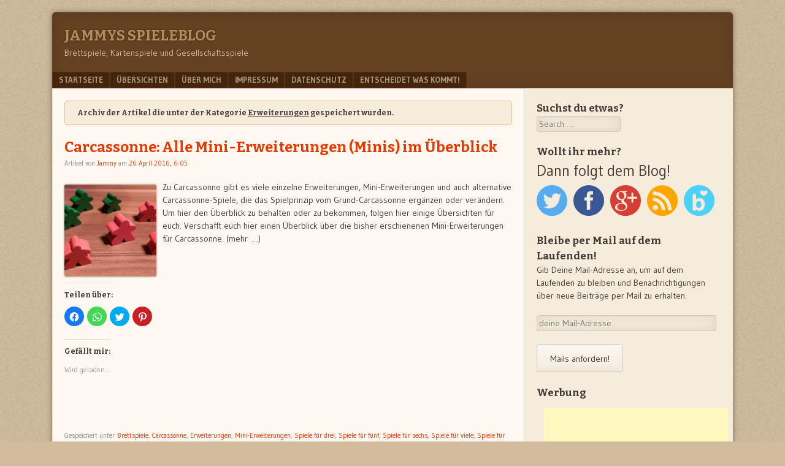

--- FILE ---
content_type: text/html; charset=UTF-8
request_url: https://www.gesellschafts-brett-und-kartenspiele.de/category/uebersichten/erweiterungen/
body_size: 12366
content:
<!DOCTYPE html><html lang="de"><head><meta charset="UTF-8" /> <!-- Diese Seite wurde SEO-optimiert von wpSEO / https://wpseo.de --><link media="all" href="https://cdn2.gesellschafts-brett-und-kartenspiele.de/wp-content/cache/autoptimize/css/autoptimize_6ef6d0daa70e3ad2d4710ea3e81c6948.css" rel="stylesheet" /><link media="print" href="https://cdn3.gesellschafts-brett-und-kartenspiele.de/wp-content/cache/autoptimize/css/autoptimize_0af3605f23e3b397fb668fa58de5d763.css" rel="stylesheet" /><link media="screen,  projection" href="https://cdn3.gesellschafts-brett-und-kartenspiele.de/wp-content/cache/autoptimize/css/autoptimize_a1efb19a7d09f82b4db1eac53602b9c5.css" rel="stylesheet" /><title>Erweiterungen › Jammys Spieleblog</title><meta name="description" content="Carcassonne: Alle Mini-Erweiterungen (Minis) im Überblick. Carcassonne: Alle Haupt-Erweiterungen im Überblick." /><meta name="robots" content="noindex, follow" /><link rel="canonical" href="https://www.gesellschafts-brett-und-kartenspiele.de/category/uebersichten/erweiterungen/" /><meta property="fb:app_id" content="1559279021030301"/><link rel="profile" href="http://gmpg.org/xfn/11" /><link rel="pingback" href="https://www.gesellschafts-brett-und-kartenspiele.de/xmlrpc.php" /> <!--[if lt IE 9]> <script src="https://cdn2.gesellschafts-brett-und-kartenspiele.de/wp-content/themes/f2/js/html5.js" type="text/javascript"></script> <![endif]--><link rel='dns-prefetch' href='//secure.gravatar.com' /><link rel='dns-prefetch' href='//fonts.googleapis.com' /><link rel='dns-prefetch' href='//v0.wordpress.com' /><link rel='dns-prefetch' href='//widgets.wp.com' /><link rel='dns-prefetch' href='//s0.wp.com' /><link rel='dns-prefetch' href='//0.gravatar.com' /><link rel='dns-prefetch' href='//1.gravatar.com' /><link rel='dns-prefetch' href='//2.gravatar.com' /><link rel="alternate" type="application/rss+xml" title="Jammys Spieleblog &raquo; Feed" href="https://www.gesellschafts-brett-und-kartenspiele.de/feed/" /><link rel="alternate" type="application/rss+xml" title="Jammys Spieleblog &raquo; Kommentar-Feed" href="https://www.gesellschafts-brett-und-kartenspiele.de/comments/feed/" /><link rel="alternate" type="application/rss+xml" title="Jammys Spieleblog &raquo; Erweiterungen Kategorie-Feed" href="https://www.gesellschafts-brett-und-kartenspiele.de/category/uebersichten/erweiterungen/feed/" /> <!-- This site uses the Google Analytics by MonsterInsights plugin v9.4.1 - Using Analytics tracking - https://www.monsterinsights.com/ --> <!-- Note: MonsterInsights is not currently configured on this site. The site owner needs to authenticate with Google Analytics in the MonsterInsights settings panel. --> <!-- No tracking code set --> <!-- / Google Analytics by MonsterInsights --><link rel='stylesheet' id='webfonts-css'  href='https://fonts.googleapis.com/css?family=Bitter:700|Gudea:400,700,400italic' type='text/css' media='all' /> <!--[if lt IE 9]><link rel='stylesheet' id='ie-style-css'  href='https://cdn3.gesellschafts-brett-und-kartenspiele.de/wp-content/themes/f2/ie.css' type='text/css' media='screen, projection' /> <![endif]--> <!--[if lt IE 8]><link rel='stylesheet' id='ie7-style-css'  href='https://cdn2.gesellschafts-brett-und-kartenspiele.de/wp-content/themes/f2/ie7.css' type='text/css' media='screen, projection' /> <![endif]--> <!-- Inline jetpack_facebook_likebox --> <script type='text/javascript' src='https://cdn3.gesellschafts-brett-und-kartenspiele.de/wp-includes/js/jquery/jquery.min.js' id='jquery-core-js'></script> <script type='text/javascript' src='https://cdn.gesellschafts-brett-und-kartenspiele.de/wp-includes/js/jquery/jquery-migrate.min.js' id='jquery-migrate-js'></script> <script type='text/javascript' src='https://cdn2.gesellschafts-brett-und-kartenspiele.de/wp-content/plugins/facebook-page-promoter-lightbox/includes/featherlight/featherlight.min.js' id='arevico_scsfb-js'></script> <script type='text/javascript' id='arevico_scsfb_launch-js-extra'>/* <![CDATA[ */
var lb_l_ret = {"width":"400","height":"255","delay":"40000","coc":"1","fb_id":"JammysSpieleblog","cooc":"0","display_on_page":"1","display_on_post":"1","display_on_homepage":"1","display_on_archive":"1","show_once":"7","submenu":"1","min":"0","performance":"1"};
/* ]]> */</script> <script type='text/javascript' src='https://cdn2.gesellschafts-brett-und-kartenspiele.de/wp-content/plugins/facebook-page-promoter-lightbox/includes/launch/launch.min.js' id='arevico_scsfb_launch-js'></script> <script type='text/javascript' src='https://cdn3.gesellschafts-brett-und-kartenspiele.de/wp-content/plugins/simple-follow-me-social-buttons-widget/assets/js/front-widget.js' id='sfmsb-script-js'></script> <link rel="https://api.w.org/" href="https://www.gesellschafts-brett-und-kartenspiele.de/wp-json/" /><link rel="alternate" type="application/json" href="https://www.gesellschafts-brett-und-kartenspiele.de/wp-json/wp/v2/categories/70" /><link rel="EditURI" type="application/rsd+xml" title="RSD" href="https://www.gesellschafts-brett-und-kartenspiele.de/xmlrpc.php?rsd" /><link rel="wlwmanifest" type="application/wlwmanifest+xml" href="https://cdn2.gesellschafts-brett-und-kartenspiele.de/wp-includes/wlwmanifest.xml" /><meta name="generator" content="WordPress 5.8.10" /> <!-- Jetpack Open Graph Tags --><meta property="og:type" content="website" /><meta property="og:title" content="Erweiterungen › Jammys Spieleblog" /><meta property="og:url" content="https://www.gesellschafts-brett-und-kartenspiele.de/category/uebersichten/erweiterungen/" /><meta property="og:description" content="Carcassonne: Alle Mini-Erweiterungen (Minis) im Überblick. Carcassonne: Alle Haupt-Erweiterungen im Überblick." /><meta property="og:site_name" content="Jammys Spieleblog" /><meta property="og:image" content="https://cdn2.gesellschafts-brett-und-kartenspiele.de/wp-content/uploads/2016/02/cropped-2012-12-28-21.19.01-e1454375507534.jpg" /><meta property="og:image:width" content="512" /><meta property="og:image:height" content="512" /><meta property="og:locale" content="de_DE" /><meta name="twitter:creator" content="@jammyjamilian" /><meta name="twitter:site" content="@jammyjamilian" /> <!-- End Jetpack Open Graph Tags --> <!-- Clicky Web Analytics - https://clicky.com, WordPress Plugin by Yoast - https://yoast.com/wordpress/plugins/clicky/ --><script type='text/javascript'>function clicky_gc(name) {
		var ca = document.cookie.split(';');
		for (var i in ca) {
			if (ca[i].indexOf(name + '=') != -1) {
				return decodeURIComponent(ca[i].split('=')[1]);
			}
		}
		return '';
	}
	var username_check = clicky_gc('"comment_author_c833cf2ad8385f42180117c4b58c606d"');
	if (username_check) var clicky_custom_session = {username: username_check};</script> <script>var clicky_site_ids = clicky_site_ids || [];
	clicky_site_ids.push("100946870");</script> <script async src="//static.getclicky.com/js"></script><link rel="icon" href="https://cdn.gesellschafts-brett-und-kartenspiele.de/wp-content/uploads/2016/02/cropped-2012-12-28-21.19.01-e1454375507534-32x32.jpg" sizes="32x32" /><link rel="icon" href="https://cdn3.gesellschafts-brett-und-kartenspiele.de/wp-content/uploads/2016/02/cropped-2012-12-28-21.19.01-e1454375507534-192x192.jpg" sizes="192x192" /><link rel="apple-touch-icon" href="https://cdn3.gesellschafts-brett-und-kartenspiele.de/wp-content/uploads/2016/02/cropped-2012-12-28-21.19.01-e1454375507534-180x180.jpg" /><meta name="msapplication-TileImage" content="https://cdn3.gesellschafts-brett-und-kartenspiele.de/wp-content/uploads/2016/02/cropped-2012-12-28-21.19.01-e1454375507534-270x270.jpg" /></head><body class="archive category category-erweiterungen category-70 color-scheme-brown one-sidebar-right wide-sidebar medium-font-sidebar medium-font-content"><div id="page" class="hfeed site"><header id="masthead" class="site-header" role="banner"><div class="site-branding"><h1 class="site-title"><a href="https://www.gesellschafts-brett-und-kartenspiele.de/" title="Jammys Spieleblog" rel="home">Jammys Spieleblog</a></h1><h2 class="site-description">Brettspiele, Kartenspiele und Gesellschaftsspiele</h2></div><!-- .site-branding --><nav role="navigation" class="site-navigation main-navigation"><h1 class="assistive-text">Menu</h1><div class="assistive-text skip-link"><a href="#content" title="Skip to content">Skip to content</a></div><div class="menu-hauptmenue-container"><ul id="menu-hauptmenue" class="menu"><li id="menu-item-21" class="menu-item menu-item-type-custom menu-item-object-custom menu-item-home menu-item-21"><a href="https://www.gesellschafts-brett-und-kartenspiele.de">Startseite</a></li><li id="menu-item-739" class="menu-item menu-item-type-taxonomy menu-item-object-category current-category-ancestor menu-item-739"><a href="https://www.gesellschafts-brett-und-kartenspiele.de/category/uebersichten/">Übersichten</a></li><li id="menu-item-18" class="menu-item menu-item-type-post_type menu-item-object-page menu-item-18"><a href="https://www.gesellschafts-brett-und-kartenspiele.de/uber-mich-2/">Über mich</a></li><li id="menu-item-19" class="menu-item menu-item-type-post_type menu-item-object-page menu-item-19"><a href="https://www.gesellschafts-brett-und-kartenspiele.de/impressum/">Impressum</a></li><li id="menu-item-20" class="menu-item menu-item-type-post_type menu-item-object-page menu-item-20"><a href="https://www.gesellschafts-brett-und-kartenspiele.de/datenschutz/">Datenschutz</a></li><li id="menu-item-738" class="menu-item menu-item-type-post_type menu-item-object-post menu-item-738"><a href="https://www.gesellschafts-brett-und-kartenspiele.de/2017/12/ihr-entscheidet-worueber-haettet-ihr-gerne-berichte-wozu-habt-ihr-fragen/">Entscheidet was kommt!</a></li></ul></div></nav><!-- .site-navigation .main-navigation --></header><!-- #masthead .site-header --><div id="main" class="site-main"><section id="primary" class="content-area"><div id="content" class="site-content" role="main"><header class="page-header"><h1 class="page-title"> Archiv der Artikel die unter der Kategorie <span>Erweiterungen</span> gespeichert wurden.</h1></header><!-- .page-header --><article id="post-452" class="post-452 post type-post status-publish format-standard has-post-thumbnail hentry category-brettspiele category-carcassonne category-erweiterungen category-mini-erweiterungen category-spiele-fuer-drei category-spiele-fuer-fuenf category-spiele-fuer-sechs category-spiele-fuer-viele category-spiele-fuer-vier category-spiele-fuer-zwei category-uebersichten tag-brett-und-gesellschaftsspiele tag-brettspiele tag-carcassone tag-carcassonne tag-erweiterung tag-erweiterungen tag-gesellschaftsspiele tag-hans-im-glueck tag-legespiel tag-mini-erweiterungen tag-minis tag-ueberblick tag-uebersicht tag-zu-zweit-gut-spielbar"><header class="entry-header"><h1 class="entry-title"><a href="https://www.gesellschafts-brett-und-kartenspiele.de/2016/04/carcassonne-alle-mini-erweiterungen-minis-im-ueberblick/" title="Permalink zu Carcassonne: Alle Mini-Erweiterungen (Minis) im Überblick" rel="bookmark">Carcassonne: Alle Mini-Erweiterungen (Minis) im Überblick</a></h1><div class="entry-meta"> Artikel von <span class="author vcard"><a class="url fn n" href="https://www.gesellschafts-brett-und-kartenspiele.de/author/jammy/" title="View all posts by Jammy" rel="author">Jammy</a></span> am <a href="https://www.gesellschafts-brett-und-kartenspiele.de/2016/04/carcassonne-alle-mini-erweiterungen-minis-im-ueberblick/" title="" rel="bookmark"><time class="entry-date" datetime="2016-04-26T18:05:37+02:00">26 April 2016, 6:05</time></a></div><!-- .entry-meta --></header><!-- .entry-header --><div class="entry-summary"><div class="featured-image"> <a href="https://www.gesellschafts-brett-und-kartenspiele.de/2016/04/carcassonne-alle-mini-erweiterungen-minis-im-ueberblick/" title=""> <img width="150" height="150" src="https://cdn3.gesellschafts-brett-und-kartenspiele.de/wp-content/uploads/2016/04/Meeple-150x150.png" class="attachment-post-thumbnail size-post-thumbnail wp-post-image" alt="" loading="lazy" /> </a></div><p>Zu Carcassonne gibt es viele einzelne Erweiterungen, Mini-Erweiterungen und auch alternative Carcassonne-Spiele, die das Spielprinzip vom Grund-Carcassonne ergänzen oder verändern. Um hier den Überblick zu behalten oder zu bekommen, folgen hier einige Übersichten für euch. Verschafft euch hier einen Überblick über die bisher erschienenen Mini-Erweiterungen für Carcassonne. (mehr &hellip;)</p><div class="sharedaddy sd-sharing-enabled"><div class="robots-nocontent sd-block sd-social sd-social-icon sd-sharing"><h3 class="sd-title">Teilen über:</h3><div class="sd-content"><ul><li class="share-facebook"><a rel="nofollow noopener noreferrer" data-shared="sharing-facebook-452" class="share-facebook sd-button share-icon no-text" href="https://www.gesellschafts-brett-und-kartenspiele.de/2016/04/carcassonne-alle-mini-erweiterungen-minis-im-ueberblick/?share=facebook" target="_blank" title="Klick, um auf Facebook zu teilen"><span></span><span class="sharing-screen-reader-text">Klick, um auf Facebook zu teilen (Wird in neuem Fenster geöffnet)</span></a></li><li class="share-jetpack-whatsapp"><a rel="nofollow noopener noreferrer" data-shared="" class="share-jetpack-whatsapp sd-button share-icon no-text" href="https://www.gesellschafts-brett-und-kartenspiele.de/2016/04/carcassonne-alle-mini-erweiterungen-minis-im-ueberblick/?share=jetpack-whatsapp" target="_blank" title="Klicken, um auf WhatsApp zu teilen"><span></span><span class="sharing-screen-reader-text">Klicken, um auf WhatsApp zu teilen (Wird in neuem Fenster geöffnet)</span></a></li><li class="share-twitter"><a rel="nofollow noopener noreferrer" data-shared="sharing-twitter-452" class="share-twitter sd-button share-icon no-text" href="https://www.gesellschafts-brett-und-kartenspiele.de/2016/04/carcassonne-alle-mini-erweiterungen-minis-im-ueberblick/?share=twitter" target="_blank" title="Klick, um über Twitter zu teilen"><span></span><span class="sharing-screen-reader-text">Klick, um über Twitter zu teilen (Wird in neuem Fenster geöffnet)</span></a></li><li class="share-pinterest"><a rel="nofollow noopener noreferrer" data-shared="sharing-pinterest-452" class="share-pinterest sd-button share-icon no-text" href="https://www.gesellschafts-brett-und-kartenspiele.de/2016/04/carcassonne-alle-mini-erweiterungen-minis-im-ueberblick/?share=pinterest" target="_blank" title="Klick, um auf Pinterest zu teilen"><span></span><span class="sharing-screen-reader-text">Klick, um auf Pinterest zu teilen (Wird in neuem Fenster geöffnet)</span></a></li><li class="share-end"></li></ul></div></div></div><div class='sharedaddy sd-block sd-like jetpack-likes-widget-wrapper jetpack-likes-widget-unloaded' id='like-post-wrapper-106275298-452-69798eac52076' data-src='https://widgets.wp.com/likes/#blog_id=106275298&amp;post_id=452&amp;origin=www.gesellschafts-brett-und-kartenspiele.de&amp;obj_id=106275298-452-69798eac52076' data-name='like-post-frame-106275298-452-69798eac52076' data-title='Liken oder rebloggen'><h3 class="sd-title">Gefällt mir:</h3><div class='likes-widget-placeholder post-likes-widget-placeholder' style='height: 55px;'><span class='button'><span>Gefällt mir</span></span> <span class="loading">Wird geladen...</span></div><span class='sd-text-color'></span><a class='sd-link-color'></a></div></div><!-- .entry-summary --><footer class="entry-meta"> <span class="cat-links"> Gespeichert unter&nbsp;<a href="https://www.gesellschafts-brett-und-kartenspiele.de/category/spiele/brettspiele/" rel="category tag">Brettspiele</a>, <a href="https://www.gesellschafts-brett-und-kartenspiele.de/category/spiele/brettspiele/carcassonne/" rel="category tag">Carcassonne</a>, <a href="https://www.gesellschafts-brett-und-kartenspiele.de/category/uebersichten/erweiterungen/" rel="category tag">Erweiterungen</a>, <a href="https://www.gesellschafts-brett-und-kartenspiele.de/category/uebersichten/mini-erweiterungen/" rel="category tag">Mini-Erweiterungen</a>, <a href="https://www.gesellschafts-brett-und-kartenspiele.de/category/nach-moeglichen-spielerzahlen/spiele-fuer-drei/" rel="category tag">Spiele für drei</a>, <a href="https://www.gesellschafts-brett-und-kartenspiele.de/category/nach-moeglichen-spielerzahlen/spiele-fuer-fuenf/" rel="category tag">Spiele für fünf</a>, <a href="https://www.gesellschafts-brett-und-kartenspiele.de/category/nach-moeglichen-spielerzahlen/spiele-fuer-sechs/" rel="category tag">Spiele für sechs</a>, <a href="https://www.gesellschafts-brett-und-kartenspiele.de/category/nach-moeglichen-spielerzahlen/spiele-fuer-viele/" rel="category tag">Spiele für viele</a>, <a href="https://www.gesellschafts-brett-und-kartenspiele.de/category/nach-moeglichen-spielerzahlen/spiele-fuer-vier/" rel="category tag">Spiele für vier</a>, <a href="https://www.gesellschafts-brett-und-kartenspiele.de/category/nach-moeglichen-spielerzahlen/spiele-fuer-zwei/" rel="category tag">Spiele für zwei</a>, <a href="https://www.gesellschafts-brett-und-kartenspiele.de/category/uebersichten/" rel="category tag">Übersichten</a> </span> <span class="sep"> | </span> <span class="tag-links"> Tagged&nbsp;<a href="https://www.gesellschafts-brett-und-kartenspiele.de/tag/brett-und-gesellschaftsspiele/" rel="tag">Brett- und Gesellschaftsspiele</a>, <a href="https://www.gesellschafts-brett-und-kartenspiele.de/tag/brettspiele/" rel="tag">Brettspiele</a>, <a href="https://www.gesellschafts-brett-und-kartenspiele.de/tag/carcassone/" rel="tag">Carcassone</a>, <a href="https://www.gesellschafts-brett-und-kartenspiele.de/tag/carcassonne/" rel="tag">Carcassonne</a>, <a href="https://www.gesellschafts-brett-und-kartenspiele.de/tag/erweiterung/" rel="tag">Erweiterung</a>, <a href="https://www.gesellschafts-brett-und-kartenspiele.de/tag/erweiterungen/" rel="tag">Erweiterungen</a>, <a href="https://www.gesellschafts-brett-und-kartenspiele.de/tag/gesellschaftsspiele/" rel="tag">Gesellschaftsspiele</a>, <a href="https://www.gesellschafts-brett-und-kartenspiele.de/tag/hans-im-glueck/" rel="tag">Hans im Glück</a>, <a href="https://www.gesellschafts-brett-und-kartenspiele.de/tag/legespiel/" rel="tag">Legespiel</a>, <a href="https://www.gesellschafts-brett-und-kartenspiele.de/tag/mini-erweiterungen/" rel="tag">Mini-Erweiterungen</a>, <a href="https://www.gesellschafts-brett-und-kartenspiele.de/tag/minis/" rel="tag">Minis</a>, <a href="https://www.gesellschafts-brett-und-kartenspiele.de/tag/ueberblick/" rel="tag">Überblick</a>, <a href="https://www.gesellschafts-brett-und-kartenspiele.de/tag/uebersicht/" rel="tag">Übersicht</a>, <a href="https://www.gesellschafts-brett-und-kartenspiele.de/tag/zu-zweit-gut-spielbar/" rel="tag">zu zweit gut spielbar</a> </span> <span class="sep"> | </span> <span class="comments-link"><a href="https://www.gesellschafts-brett-und-kartenspiele.de/2016/04/carcassonne-alle-mini-erweiterungen-minis-im-ueberblick/#comments">4 Kommentare</a></span></footer><!-- .entry-meta --></article><!-- #post-452 --><article id="post-433" class="post-433 post type-post status-publish format-standard has-post-thumbnail hentry category-brettspiele category-carcassonne category-editionen-erweiterungen category-erweiterungen category-spiel-des-jahres category-spiele-fuer-drei category-spiele-fuer-fuenf category-spiele-fuer-sechs category-spiele-fuer-viele category-spiele-fuer-vier category-spiele-fuer-zwei category-uebersichten tag-brett-und-gesellschaftsspiele tag-brettspiele tag-carcassone tag-carcassonne tag-erweiterung tag-erweiterungen tag-gesellschaftsspiel tag-kathedralen tag-legespiel tag-regeln tag-spiele-fuer-zwei tag-ueberblick tag-uebersicht tag-zu-zweit-gut-spielbar"><header class="entry-header"><h1 class="entry-title"><a href="https://www.gesellschafts-brett-und-kartenspiele.de/2016/04/carcassonne-alle-haupt-erweiterungen-im-ueberblick/" title="Permalink zu Carcassonne: Alle Haupt-Erweiterungen im Überblick" rel="bookmark">Carcassonne: Alle Haupt-Erweiterungen im Überblick</a></h1><div class="entry-meta"> Artikel von <span class="author vcard"><a class="url fn n" href="https://www.gesellschafts-brett-und-kartenspiele.de/author/jammy/" title="View all posts by Jammy" rel="author">Jammy</a></span> am <a href="https://www.gesellschafts-brett-und-kartenspiele.de/2016/04/carcassonne-alle-haupt-erweiterungen-im-ueberblick/" title="" rel="bookmark"><time class="entry-date" datetime="2016-04-25T18:46:29+02:00">25 April 2016, 6:46</time></a></div><!-- .entry-meta --></header><!-- .entry-header --><div class="entry-summary"><div class="featured-image"> <a href="https://www.gesellschafts-brett-und-kartenspiele.de/2016/04/carcassonne-alle-haupt-erweiterungen-im-ueberblick/" title=""> <img width="150" height="150" src="https://cdn3.gesellschafts-brett-und-kartenspiele.de/wp-content/uploads/2016/04/Meeple-150x150.png" class="attachment-post-thumbnail size-post-thumbnail wp-post-image" alt="" loading="lazy" /> </a></div><p>Zu Carcassonne gibt es viele einzelne Erweiterungen, Mini-Erweiterungen und auch alternative Carcassonne-Spiele, die das Spielprinzip vom Grund-Carcassonne ergänzen oder verändern. Um hier den Überblick zu behalten oder zu bekommen, folgen hier einige Übersichten für euch. Verschafft euch hier einen Überblick über die bisher erschienenen Haupt-Erweiterungen für Carcassonne. (mehr &hellip;)</p><div class="sharedaddy sd-sharing-enabled"><div class="robots-nocontent sd-block sd-social sd-social-icon sd-sharing"><h3 class="sd-title">Teilen über:</h3><div class="sd-content"><ul><li class="share-facebook"><a rel="nofollow noopener noreferrer" data-shared="sharing-facebook-433" class="share-facebook sd-button share-icon no-text" href="https://www.gesellschafts-brett-und-kartenspiele.de/2016/04/carcassonne-alle-haupt-erweiterungen-im-ueberblick/?share=facebook" target="_blank" title="Klick, um auf Facebook zu teilen"><span></span><span class="sharing-screen-reader-text">Klick, um auf Facebook zu teilen (Wird in neuem Fenster geöffnet)</span></a></li><li class="share-jetpack-whatsapp"><a rel="nofollow noopener noreferrer" data-shared="" class="share-jetpack-whatsapp sd-button share-icon no-text" href="https://www.gesellschafts-brett-und-kartenspiele.de/2016/04/carcassonne-alle-haupt-erweiterungen-im-ueberblick/?share=jetpack-whatsapp" target="_blank" title="Klicken, um auf WhatsApp zu teilen"><span></span><span class="sharing-screen-reader-text">Klicken, um auf WhatsApp zu teilen (Wird in neuem Fenster geöffnet)</span></a></li><li class="share-twitter"><a rel="nofollow noopener noreferrer" data-shared="sharing-twitter-433" class="share-twitter sd-button share-icon no-text" href="https://www.gesellschafts-brett-und-kartenspiele.de/2016/04/carcassonne-alle-haupt-erweiterungen-im-ueberblick/?share=twitter" target="_blank" title="Klick, um über Twitter zu teilen"><span></span><span class="sharing-screen-reader-text">Klick, um über Twitter zu teilen (Wird in neuem Fenster geöffnet)</span></a></li><li class="share-pinterest"><a rel="nofollow noopener noreferrer" data-shared="sharing-pinterest-433" class="share-pinterest sd-button share-icon no-text" href="https://www.gesellschafts-brett-und-kartenspiele.de/2016/04/carcassonne-alle-haupt-erweiterungen-im-ueberblick/?share=pinterest" target="_blank" title="Klick, um auf Pinterest zu teilen"><span></span><span class="sharing-screen-reader-text">Klick, um auf Pinterest zu teilen (Wird in neuem Fenster geöffnet)</span></a></li><li class="share-end"></li></ul></div></div></div><div class='sharedaddy sd-block sd-like jetpack-likes-widget-wrapper jetpack-likes-widget-unloaded' id='like-post-wrapper-106275298-433-69798eac55148' data-src='https://widgets.wp.com/likes/#blog_id=106275298&amp;post_id=433&amp;origin=www.gesellschafts-brett-und-kartenspiele.de&amp;obj_id=106275298-433-69798eac55148' data-name='like-post-frame-106275298-433-69798eac55148' data-title='Liken oder rebloggen'><h3 class="sd-title">Gefällt mir:</h3><div class='likes-widget-placeholder post-likes-widget-placeholder' style='height: 55px;'><span class='button'><span>Gefällt mir</span></span> <span class="loading">Wird geladen...</span></div><span class='sd-text-color'></span><a class='sd-link-color'></a></div></div><!-- .entry-summary --><footer class="entry-meta"> <span class="cat-links"> Gespeichert unter&nbsp;<a href="https://www.gesellschafts-brett-und-kartenspiele.de/category/spiele/brettspiele/" rel="category tag">Brettspiele</a>, <a href="https://www.gesellschafts-brett-und-kartenspiele.de/category/spiele/brettspiele/carcassonne/" rel="category tag">Carcassonne</a>, <a href="https://www.gesellschafts-brett-und-kartenspiele.de/category/uebersichten/editionen-erweiterungen/" rel="category tag">Editionen &amp; Erweiterungen</a>, <a href="https://www.gesellschafts-brett-und-kartenspiele.de/category/uebersichten/erweiterungen/" rel="category tag">Erweiterungen</a>, <a href="https://www.gesellschafts-brett-und-kartenspiele.de/category/auszeichnungen/spiel-des-jahres/" rel="category tag">Spiel des Jahres</a>, <a href="https://www.gesellschafts-brett-und-kartenspiele.de/category/nach-moeglichen-spielerzahlen/spiele-fuer-drei/" rel="category tag">Spiele für drei</a>, <a href="https://www.gesellschafts-brett-und-kartenspiele.de/category/nach-moeglichen-spielerzahlen/spiele-fuer-fuenf/" rel="category tag">Spiele für fünf</a>, <a href="https://www.gesellschafts-brett-und-kartenspiele.de/category/nach-moeglichen-spielerzahlen/spiele-fuer-sechs/" rel="category tag">Spiele für sechs</a>, <a href="https://www.gesellschafts-brett-und-kartenspiele.de/category/nach-moeglichen-spielerzahlen/spiele-fuer-viele/" rel="category tag">Spiele für viele</a>, <a href="https://www.gesellschafts-brett-und-kartenspiele.de/category/nach-moeglichen-spielerzahlen/spiele-fuer-vier/" rel="category tag">Spiele für vier</a>, <a href="https://www.gesellschafts-brett-und-kartenspiele.de/category/nach-moeglichen-spielerzahlen/spiele-fuer-zwei/" rel="category tag">Spiele für zwei</a>, <a href="https://www.gesellschafts-brett-und-kartenspiele.de/category/uebersichten/" rel="category tag">Übersichten</a> </span> <span class="sep"> | </span> <span class="tag-links"> Tagged&nbsp;<a href="https://www.gesellschafts-brett-und-kartenspiele.de/tag/brett-und-gesellschaftsspiele/" rel="tag">Brett- und Gesellschaftsspiele</a>, <a href="https://www.gesellschafts-brett-und-kartenspiele.de/tag/brettspiele/" rel="tag">Brettspiele</a>, <a href="https://www.gesellschafts-brett-und-kartenspiele.de/tag/carcassone/" rel="tag">Carcassone</a>, <a href="https://www.gesellschafts-brett-und-kartenspiele.de/tag/carcassonne/" rel="tag">Carcassonne</a>, <a href="https://www.gesellschafts-brett-und-kartenspiele.de/tag/erweiterung/" rel="tag">Erweiterung</a>, <a href="https://www.gesellschafts-brett-und-kartenspiele.de/tag/erweiterungen/" rel="tag">Erweiterungen</a>, <a href="https://www.gesellschafts-brett-und-kartenspiele.de/tag/gesellschaftsspiel/" rel="tag">Gesellschaftsspiel</a>, <a href="https://www.gesellschafts-brett-und-kartenspiele.de/tag/kathedralen/" rel="tag">Kathedralen</a>, <a href="https://www.gesellschafts-brett-und-kartenspiele.de/tag/legespiel/" rel="tag">Legespiel</a>, <a href="https://www.gesellschafts-brett-und-kartenspiele.de/tag/regeln/" rel="tag">Regeln</a>, <a href="https://www.gesellschafts-brett-und-kartenspiele.de/tag/spiele-fuer-zwei/" rel="tag">Spiele für zwei</a>, <a href="https://www.gesellschafts-brett-und-kartenspiele.de/tag/ueberblick/" rel="tag">Überblick</a>, <a href="https://www.gesellschafts-brett-und-kartenspiele.de/tag/uebersicht/" rel="tag">Übersicht</a>, <a href="https://www.gesellschafts-brett-und-kartenspiele.de/tag/zu-zweit-gut-spielbar/" rel="tag">zu zweit gut spielbar</a> </span> <span class="sep"> | </span> <span class="comments-link"><a href="https://www.gesellschafts-brett-und-kartenspiele.de/2016/04/carcassonne-alle-haupt-erweiterungen-im-ueberblick/#comments">4 Kommentare</a></span></footer><!-- .entry-meta --></article><!-- #post-433 --></div><!-- #content .site-content --></section><!-- #primary .content-area --><div id="secondary" class="widget-area"><div id="sidebar-1" class="sidebar" role="complementary"><aside id="search-3" class="widget widget_search"><h1 class="widget-title">Suchst du etwas?</h1><form method="get" id="searchform" action="https://www.gesellschafts-brett-und-kartenspiele.de/" role="search"> <label for="s" class="assistive-text">Search</label> <input type="text" class="field" name="s" value="" id="s" placeholder="Search &hellip;" /> <input type="submit" class="submit" name="submit" id="searchsubmit" value="Search" /></form></aside><aside id="sfmsb_settings-2" class="widget sfmsb_widget"><div class="sfmsb-follow-social-buttons sfmsb-under sfmsb-circle 50 sfmsb-horizontal"><h1 class="widget-title">Wollt ihr mehr?</h1><span class="sfmsb-text" style="font-size:25px;">Dann folgt dem Blog!</span><a target="_blank" href="http://www.twitter.com/jammyjamilian/"><span class="sfmsb-icon-twitter sfmsb-circle" style="color:#55acee;font-size:50px;" data-color="#55acee"></span></a><a target="_blank" href="https://www.facebook.com/Jammys-Spieleblog-870633626369153/"><span class="sfmsb-icon-facebook sfmsb-circle" style="color:#3a5795;font-size:50px;" data-color="#3a5795"></span></a><a target="_blank" href="https://plus.google.com/114304945305752100330/"><span class="sfmsb-icon-googleplus sfmsb-circle" style="color:#d73d32;font-size:50px;" data-color="#d73d32"></span></a><a target="_blank" href="https://www.gesellschafts-brett-und-kartenspiele.de/feed/"><span class="sfmsb-icon-feed sfmsb-circle" style="color:#ffa500;font-size:50px;" data-color="#ffa500"></span></a><a target="_blank" href="https://www.bloglovin.com/blogs/jammys-spieleblog-14700231"><span class="sfmsb-icon-bloglovin sfmsb-circle" style="color:#4bd1fa;font-size:50px;" data-color="#4bd1fa"></span></a><div class="sfmsb-clearfix"></div></div></aside><aside id="blog_subscription-2" class="widget widget_blog_subscription jetpack_subscription_widget"><h1 class="widget-title">Bleibe per Mail auf dem Laufenden!</h1><form action="#" method="post" accept-charset="utf-8" id="subscribe-blog-blog_subscription-2"><div id="subscribe-text"><p>Gib Deine Mail-Adresse an, um auf dem Laufenden zu bleiben und Benachrichtigungen über neue Beiträge per Mail zu erhalten.</p></div><p id="subscribe-email"> <label id="jetpack-subscribe-label"
 class="screen-reader-text"
 for="subscribe-field-blog_subscription-2"> deine Mail-Adresse </label> <input type="email" name="email" required="required"
 value=""
 id="subscribe-field-blog_subscription-2"
 placeholder="deine Mail-Adresse"
 /></p><p id="subscribe-submit"
 > <input type="hidden" name="action" value="subscribe"/> <input type="hidden" name="source" value="https://www.gesellschafts-brett-und-kartenspiele.de/category/uebersichten/erweiterungen/"/> <input type="hidden" name="sub-type" value="widget"/> <input type="hidden" name="redirect_fragment" value="blog_subscription-2"/> <button type="submit"
 name="jetpack_subscriptions_widget"
 > Mails anfordern! </button></p></form></aside><aside id="ezadswidget-2" class="widget EzAdsWidget"><h1 class="widget-title">Werbung</h1> <!-- Easy Plugin for AdSense V8.67 --> <!-- [widget: 2 urCount: 2 urMax: 0] --><div class="ezAdsense adsense adsense-widget" style="text-align:center;margin:12px;"><script async src="//pagead2.googlesyndication.com/pagead/js/adsbygoogle.js"></script> <!-- Block3 --> <ins class="adsbygoogle"
 style="display:inline-block;width:300px;height:250px"
 data-ad-client="ca-pub-5509221461433902"
 data-ad-slot="2692849879"></ins> <script>(adsbygoogle = window.adsbygoogle || []).push({});</script></div> <!-- Easy Plugin for AdSense V8.67 --></aside><aside id="recent-posts-2" class="widget widget_recent_entries"><h1 class="widget-title">Neueste Beiträge</h1><ul><li> <a href="https://www.gesellschafts-brett-und-kartenspiele.de/2017/12/ihr-entscheidet-worueber-haettet-ihr-gerne-berichte-wozu-habt-ihr-fragen/">Ihr entscheidet! Worüber hättet ihr gerne Berichte? Wozu habt ihr Fragen?</a></li><li> <a href="https://www.gesellschafts-brett-und-kartenspiele.de/2017/07/brettspiele-beim-prime-day-2017-schaut-jetzt-rein/">Brettspiele beim Prime Day 2017! Schaut jetzt rein! </a></li><li> <a href="https://www.gesellschafts-brett-und-kartenspiele.de/2016/09/deutscher-spiele-preis-2016-mombasa-von-alexander-pfister-raeumt-ab-top-10/">Deutscher Spiele Preis 2016: Mombasa von Alexander Pfister räumt ab! Top 10</a></li><li> <a href="https://www.gesellschafts-brett-und-kartenspiele.de/2016/07/spieler-aufgepasst-auch-brettspiele-beim-amazon-prime-day/">Spieler aufgepasst! Auch Brettspiele beim Amazon Prime Day!</a></li><li> <a href="https://www.gesellschafts-brett-und-kartenspiele.de/2016/06/nordcon-2016-penpaper-tabletop-larp-brettspiel-und-fantasy-convention/">Nordcon 2016 &#8211; Pen&#038;Paper-, TableTop-, LARP-, Brettspiel- und Fantasy-Convention</a></li></ul></aside><aside id="recent-comments-2" class="widget widget_recent_comments"><h1 class="widget-title">Letzte Kommentare</h1><ul id="recentcomments"><li class="recentcomments"><span class="comment-author-link"><a href='https://brettspiel-basar.de/' rel='external nofollow ugc' class='url'>Martin</a></span> bei <a href="https://www.gesellschafts-brett-und-kartenspiele.de/2017/12/ihr-entscheidet-worueber-haettet-ihr-gerne-berichte-wozu-habt-ihr-fragen/#comment-1158">Ihr entscheidet! Worüber hättet ihr gerne Berichte? Wozu habt ihr Fragen?</a></li><li class="recentcomments"><span class="comment-author-link">Joe Schiller</span> bei <a href="https://www.gesellschafts-brett-und-kartenspiele.de/2016/02/dominion-von-editionen-erweiterungen-und-versionen/#comment-1156">Dominion: von Editionen, Erweiterungen und Versionen</a></li><li class="recentcomments"><span class="comment-author-link">Hans -Jürgen Meier</span> bei <a href="https://www.gesellschafts-brett-und-kartenspiele.de/2016/04/carcassonne-das-redesign-im-ueberblick-die-neuauflage-die-neue-edition/#comment-585">Carcassonne: Das Redesign im Überblick, die Neuauflage, die neue Edition.</a></li><li class="recentcomments"><span class="comment-author-link">Alexander</span> bei <a href="https://www.gesellschafts-brett-und-kartenspiele.de/2016/06/nordcon-2016-penpaper-tabletop-larp-brettspiel-und-fantasy-convention/#comment-506">Nordcon 2016 &#8211; Pen&#038;Paper-, TableTop-, LARP-, Brettspiel- und Fantasy-Convention</a></li><li class="recentcomments"><span class="comment-author-link"><a href='http://www.jamtests.de' rel='external nofollow ugc' class='url'>Jammy</a></span> bei <a href="https://www.gesellschafts-brett-und-kartenspiele.de/2016/06/nordcon-2016-penpaper-tabletop-larp-brettspiel-und-fantasy-convention/#comment-505">Nordcon 2016 &#8211; Pen&#038;Paper-, TableTop-, LARP-, Brettspiel- und Fantasy-Convention</a></li></ul></aside><aside id="categories-2" class="widget widget_categories"><h1 class="widget-title">Kategorien</h1><ul><li class="cat-item cat-item-1"><a href="https://www.gesellschafts-brett-und-kartenspiele.de/category/allgemein/">Allgemein</a> (4)<ul class='children'><li class="cat-item cat-item-3"><a href="https://www.gesellschafts-brett-und-kartenspiele.de/category/allgemein/der-blog/">Der Blog</a> (2)<ul class='children'><li class="cat-item cat-item-124"><a href="https://www.gesellschafts-brett-und-kartenspiele.de/category/allgemein/der-blog/mitmachen/">Mitmachen!</a> (1)</li></ul></li></ul></li><li class="cat-item cat-item-82"><a href="https://www.gesellschafts-brett-und-kartenspiele.de/category/ankuendigungen/">Ankündigungen</a> (3)<ul class='children'><li class="cat-item cat-item-121"><a href="https://www.gesellschafts-brett-und-kartenspiele.de/category/ankuendigungen/angebote/">Angebote</a> (1)</li><li class="cat-item cat-item-83"><a href="https://www.gesellschafts-brett-und-kartenspiele.de/category/ankuendigungen/conventions/">Conventions</a> (1)<ul class='children'><li class="cat-item cat-item-84"><a href="https://www.gesellschafts-brett-und-kartenspiele.de/category/ankuendigungen/conventions/hamburg/">Hamburg</a> (1)</li></ul></li></ul></li><li class="cat-item cat-item-56"><a href="https://www.gesellschafts-brett-und-kartenspiele.de/category/auszeichnungen/">Auszeichnungen</a> (5)<ul class='children'><li class="cat-item cat-item-58"><a href="https://www.gesellschafts-brett-und-kartenspiele.de/category/auszeichnungen/deutscher-spiele-preis/">Deutscher Spiele Preis</a> (3)</li><li class="cat-item cat-item-57"><a href="https://www.gesellschafts-brett-und-kartenspiele.de/category/auszeichnungen/spiel-des-jahres/">Spiel des Jahres</a> (4)</li></ul></li><li class="cat-item cat-item-5"><a href="https://www.gesellschafts-brett-und-kartenspiele.de/category/nach-moeglichen-spielerzahlen/">Nach möglichen Spielerzahlen</a> (10)<ul class='children'><li class="cat-item cat-item-8"><a href="https://www.gesellschafts-brett-und-kartenspiele.de/category/nach-moeglichen-spielerzahlen/spiele-fuer-drei/">Spiele für drei</a> (10)</li><li class="cat-item cat-item-9"><a href="https://www.gesellschafts-brett-und-kartenspiele.de/category/nach-moeglichen-spielerzahlen/spiele-fuer-fuenf/">Spiele für fünf</a> (9)</li><li class="cat-item cat-item-10"><a href="https://www.gesellschafts-brett-und-kartenspiele.de/category/nach-moeglichen-spielerzahlen/spiele-fuer-sechs/">Spiele für sechs</a> (9)</li><li class="cat-item cat-item-11"><a href="https://www.gesellschafts-brett-und-kartenspiele.de/category/nach-moeglichen-spielerzahlen/spiele-fuer-viele/">Spiele für viele</a> (5)</li><li class="cat-item cat-item-12"><a href="https://www.gesellschafts-brett-und-kartenspiele.de/category/nach-moeglichen-spielerzahlen/spiele-fuer-vier/">Spiele für vier</a> (10)</li><li class="cat-item cat-item-13"><a href="https://www.gesellschafts-brett-und-kartenspiele.de/category/nach-moeglichen-spielerzahlen/spiele-fuer-zwei/">Spiele für zwei</a> (10)</li></ul></li><li class="cat-item cat-item-6"><a href="https://www.gesellschafts-brett-und-kartenspiele.de/category/regeln-erklaerungen/">Regeln &amp; Erklärungen</a> (4)<ul class='children'><li class="cat-item cat-item-49"><a href="https://www.gesellschafts-brett-und-kartenspiele.de/category/regeln-erklaerungen/erweiterungsregeln/">Erweiterungsregeln</a> (1)</li><li class="cat-item cat-item-47"><a href="https://www.gesellschafts-brett-und-kartenspiele.de/category/regeln-erklaerungen/grundregeln/">Grundregeln</a> (2)</li><li class="cat-item cat-item-59"><a href="https://www.gesellschafts-brett-und-kartenspiele.de/category/regeln-erklaerungen/tipps-tricks/">Tipps &amp; Tricks</a> (1)</li></ul></li><li class="cat-item cat-item-7"><a href="https://www.gesellschafts-brett-und-kartenspiele.de/category/spiele/">Spiele</a> (15)<ul class='children'><li class="cat-item cat-item-14"><a href="https://www.gesellschafts-brett-und-kartenspiele.de/category/spiele/brettspiele/">Brettspiele</a> (13)<ul class='children'><li class="cat-item cat-item-48"><a href="https://www.gesellschafts-brett-und-kartenspiele.de/category/spiele/brettspiele/carcassonne/">Carcassonne</a> (8)</li></ul></li><li class="cat-item cat-item-15"><a href="https://www.gesellschafts-brett-und-kartenspiele.de/category/spiele/gesellschaftsspiele/">Gesellschaftsspiele</a> (6)</li><li class="cat-item cat-item-16"><a href="https://www.gesellschafts-brett-und-kartenspiele.de/category/spiele/kartenspiele/">Kartenspiele</a> (6)<ul class='children'><li class="cat-item cat-item-18"><a href="https://www.gesellschafts-brett-und-kartenspiele.de/category/spiele/kartenspiele/dominion/">Dominion</a> (2)</li></ul></li><li class="cat-item cat-item-17"><a href="https://www.gesellschafts-brett-und-kartenspiele.de/category/spiele/party-spiele/">Party-Spiele</a> (1)</li><li class="cat-item cat-item-86"><a href="https://www.gesellschafts-brett-und-kartenspiele.de/category/spiele/penpaper/">Pen&amp;Paper</a> (1)</li><li class="cat-item cat-item-85"><a href="https://www.gesellschafts-brett-und-kartenspiele.de/category/spiele/tabetop/">TabeTop</a> (1)</li></ul></li><li class="cat-item cat-item-2 current-cat-parent current-cat-ancestor"><a href="https://www.gesellschafts-brett-und-kartenspiele.de/category/uebersichten/">Übersichten</a> (7)<ul class='children'><li class="cat-item cat-item-4"><a href="https://www.gesellschafts-brett-und-kartenspiele.de/category/uebersichten/editionen-erweiterungen/">Editionen &amp; Erweiterungen</a> (4)</li><li class="cat-item cat-item-70 current-cat"><a aria-current="page" href="https://www.gesellschafts-brett-und-kartenspiele.de/category/uebersichten/erweiterungen/">Erweiterungen</a> (2)</li><li class="cat-item cat-item-71"><a href="https://www.gesellschafts-brett-und-kartenspiele.de/category/uebersichten/mini-erweiterungen/">Mini-Erweiterungen</a> (1)</li><li class="cat-item cat-item-78"><a href="https://www.gesellschafts-brett-und-kartenspiele.de/category/uebersichten/sammel-und-bigboxen/">Sammel- und BigBoxen</a> (1)</li><li class="cat-item cat-item-76"><a href="https://www.gesellschafts-brett-und-kartenspiele.de/category/uebersichten/spin-offs/">Spin-Offs</a> (1)</li><li class="cat-item cat-item-103"><a href="https://www.gesellschafts-brett-und-kartenspiele.de/category/uebersichten/titelverleihungen/">Titelverleihungen</a> (1)</li><li class="cat-item cat-item-75"><a href="https://www.gesellschafts-brett-und-kartenspiele.de/category/uebersichten/versionen/">Versionen</a> (2)</li></ul></li></ul></aside><aside id="archives-2" class="widget widget_archive"><h1 class="widget-title">Archive</h1><ul><li><a href='https://www.gesellschafts-brett-und-kartenspiele.de/2017/12/'>Dezember 2017</a>&nbsp;(1)</li><li><a href='https://www.gesellschafts-brett-und-kartenspiele.de/2017/07/'>Juli 2017</a>&nbsp;(1)</li><li><a href='https://www.gesellschafts-brett-und-kartenspiele.de/2016/09/'>September 2016</a>&nbsp;(1)</li><li><a href='https://www.gesellschafts-brett-und-kartenspiele.de/2016/07/'>Juli 2016</a>&nbsp;(1)</li><li><a href='https://www.gesellschafts-brett-und-kartenspiele.de/2016/06/'>Juni 2016</a>&nbsp;(1)</li><li><a href='https://www.gesellschafts-brett-und-kartenspiele.de/2016/04/'>April 2016</a>&nbsp;(5)</li><li><a href='https://www.gesellschafts-brett-und-kartenspiele.de/2016/03/'>März 2016</a>&nbsp;(2)</li><li><a href='https://www.gesellschafts-brett-und-kartenspiele.de/2016/02/'>Februar 2016</a>&nbsp;(2)</li><li><a href='https://www.gesellschafts-brett-und-kartenspiele.de/2016/01/'>Januar 2016</a>&nbsp;(2)</li></ul></aside><aside id="simple-links-3" class="widget sl-links-main"><h1 class="widget-title">Blogroll</h1><ul class="simple-links-list simple-links-3-list" id="simple-links-3-list"><li class="simple-links-item simple-links-widget-item" id="link-83"><a href="http://www.jamtests.de" title="Hierbei handelt es sich um meinen allgemeinen Test-Blog. Schaut doch mal vorbei!">Jammys Reports</a></li></ul><!-- End .simple-links-list --></aside><aside id="simple-links-2" class="widget sl-links-main"><h1 class="widget-title">Sonstige Links</h1><ul class="simple-links-list simple-links-2-list" id="simple-links-2-list"><li class="simple-links-item simple-links-widget-item" id="link-85"><a href="https://www.amazon.de/gp/registry/wishlist/1XWLBI6GIFGFB/ref=as_li_ss_tl?ie=UTF8&amp;camp=1638&amp;creative=19454&amp;linkCode=ur2&amp;site-redirect=de&amp;tag=jamtests-21" title="Falls du mir etwas Gutes tun möchtest, schau hier doch einfach mal vorbei :)">Meine Amazon-Wishlist</a></li></ul><!-- End .simple-links-list --></aside><aside id="text-4" class="widget widget_text"><h1 class="widget-title">Hinweis zu Amazon</h1><div class="textwidget"><p>Ich bin ein Amazon-Partner. Das bedeutet, dass die Links auf meinen Blog, dass ich - sofern ihr über meine Links zu Amazon gelangt und dann etwas kauft - eine kleine Provision erhalte.<br /> Ihr habt dadurch überhaupt keine Nachteile und bezahlt genau das gleiche.</p><p>Weiterhin werden auf meinen Seiten teilweise Preise direkt von Amazon abgefragt. Es ist jedoch möglich, dass die Preise aufgrund technischer Gegebenheiten leicht abweichen.</p></div></aside><aside id="facebook-likebox-2" class="widget widget_facebook_likebox"><h1 class="widget-title"><a href="https://www.facebook.com/Jammys-Spieleblog-870633626369153/">Folgt mir auf facebook!</a></h1><div id="fb-root"></div><div class="fb-page" data-href="https://www.facebook.com/Jammys-Spieleblog-870633626369153/" data-width="300"  data-height="580" data-hide-cover="false" data-show-facepile="true" data-tabs="timeline" data-hide-cta="false" data-small-header="false"><div class="fb-xfbml-parse-ignore"><blockquote cite="https://www.facebook.com/Jammys-Spieleblog-870633626369153/"><a href="https://www.facebook.com/Jammys-Spieleblog-870633626369153/">Folgt mir auf facebook!</a></blockquote></div></div></aside><aside id="tag_cloud-3" class="widget widget_tag_cloud"><h1 class="widget-title">Keywords</h1><div class="tagcloud"><a href="https://www.gesellschafts-brett-und-kartenspiele.de/tag/amazon/" class="tag-cloud-link tag-link-99 tag-link-position-1" style="font-size: 10.964705882353pt;" aria-label="Amazon (2 Einträge)">Amazon</a> <a href="https://www.gesellschafts-brett-und-kartenspiele.de/tag/amazon-prime-day/" class="tag-cloud-link tag-link-100 tag-link-position-2" style="font-size: 10.964705882353pt;" aria-label="Amazon Prime Day (2 Einträge)">Amazon Prime Day</a> <a href="https://www.gesellschafts-brett-und-kartenspiele.de/tag/basisspiel/" class="tag-cloud-link tag-link-19 tag-link-position-3" style="font-size: 10.964705882353pt;" aria-label="Basisspiel (2 Einträge)">Basisspiel</a> <a href="https://www.gesellschafts-brett-und-kartenspiele.de/tag/besonderheiten/" class="tag-cloud-link tag-link-63 tag-link-position-4" style="font-size: 8pt;" aria-label="Besonderheiten (1 Eintrag)">Besonderheiten</a> <a href="https://www.gesellschafts-brett-und-kartenspiele.de/tag/brett-und-gesellschaftsspiele/" class="tag-cloud-link tag-link-20 tag-link-position-5" style="font-size: 20.847058823529pt;" aria-label="Brett- und Gesellschaftsspiele (11 Einträge)">Brett- und Gesellschaftsspiele</a> <a href="https://www.gesellschafts-brett-und-kartenspiele.de/tag/brettspiele/" class="tag-cloud-link tag-link-21 tag-link-position-6" style="font-size: 22pt;" aria-label="Brettspiele (13 Einträge)">Brettspiele</a> <a href="https://www.gesellschafts-brett-und-kartenspiele.de/tag/carcassone/" class="tag-cloud-link tag-link-55 tag-link-position-7" style="font-size: 18.705882352941pt;" aria-label="Carcassone (8 Einträge)">Carcassone</a> <a href="https://www.gesellschafts-brett-und-kartenspiele.de/tag/carcassonne/" class="tag-cloud-link tag-link-72 tag-link-position-8" style="font-size: 18.705882352941pt;" aria-label="Carcassonne (8 Einträge)">Carcassonne</a> <a href="https://www.gesellschafts-brett-und-kartenspiele.de/tag/dominion/" class="tag-cloud-link tag-link-22 tag-link-position-9" style="font-size: 12.941176470588pt;" aria-label="Dominion (3 Einträge)">Dominion</a> <a href="https://www.gesellschafts-brett-und-kartenspiele.de/tag/editionen/" class="tag-cloud-link tag-link-44 tag-link-position-10" style="font-size: 14.588235294118pt;" aria-label="Editionen (4 Einträge)">Editionen</a> <a href="https://www.gesellschafts-brett-und-kartenspiele.de/tag/erfahrungswerte/" class="tag-cloud-link tag-link-65 tag-link-position-11" style="font-size: 8pt;" aria-label="Erfahrungswerte (1 Eintrag)">Erfahrungswerte</a> <a href="https://www.gesellschafts-brett-und-kartenspiele.de/tag/erklaerungen/" class="tag-cloud-link tag-link-60 tag-link-position-12" style="font-size: 10.964705882353pt;" aria-label="Erklärungen (2 Einträge)">Erklärungen</a> <a href="https://www.gesellschafts-brett-und-kartenspiele.de/tag/erweiterung/" class="tag-cloud-link tag-link-69 tag-link-position-13" style="font-size: 17.058823529412pt;" aria-label="Erweiterung (6 Einträge)">Erweiterung</a> <a href="https://www.gesellschafts-brett-und-kartenspiele.de/tag/erweiterungen/" class="tag-cloud-link tag-link-43 tag-link-position-14" style="font-size: 18.705882352941pt;" aria-label="Erweiterungen (8 Einträge)">Erweiterungen</a> <a href="https://www.gesellschafts-brett-und-kartenspiele.de/tag/folgen/" class="tag-cloud-link tag-link-23 tag-link-position-15" style="font-size: 10.964705882353pt;" aria-label="Folgen (2 Einträge)">Folgen</a> <a href="https://www.gesellschafts-brett-und-kartenspiele.de/tag/gesellschaftsspiel/" class="tag-cloud-link tag-link-24 tag-link-position-16" style="font-size: 17.058823529412pt;" aria-label="Gesellschaftsspiel (6 Einträge)">Gesellschaftsspiel</a> <a href="https://www.gesellschafts-brett-und-kartenspiele.de/tag/gesellschaftsspiele/" class="tag-cloud-link tag-link-25 tag-link-position-17" style="font-size: 18.705882352941pt;" aria-label="Gesellschaftsspiele (8 Einträge)">Gesellschaftsspiele</a> <a href="https://www.gesellschafts-brett-und-kartenspiele.de/tag/grundregeln/" class="tag-cloud-link tag-link-53 tag-link-position-18" style="font-size: 8pt;" aria-label="Grundregeln (1 Eintrag)">Grundregeln</a> <a href="https://www.gesellschafts-brett-und-kartenspiele.de/tag/hans-im-glueck/" class="tag-cloud-link tag-link-26 tag-link-position-19" style="font-size: 17.882352941176pt;" aria-label="Hans im Glück (7 Einträge)">Hans im Glück</a> <a href="https://www.gesellschafts-brett-und-kartenspiele.de/tag/hello-world/" class="tag-cloud-link tag-link-27 tag-link-position-20" style="font-size: 8pt;" aria-label="Hello World (1 Eintrag)">Hello World</a> <a href="https://www.gesellschafts-brett-und-kartenspiele.de/tag/intrige/" class="tag-cloud-link tag-link-28 tag-link-position-21" style="font-size: 8pt;" aria-label="Intrige (1 Eintrag)">Intrige</a> <a href="https://www.gesellschafts-brett-und-kartenspiele.de/tag/kartenspiele/" class="tag-cloud-link tag-link-29 tag-link-position-22" style="font-size: 15.905882352941pt;" aria-label="Kartenspiele (5 Einträge)">Kartenspiele</a> <a href="https://www.gesellschafts-brett-und-kartenspiele.de/tag/kathedralen/" class="tag-cloud-link tag-link-68 tag-link-position-23" style="font-size: 10.964705882353pt;" aria-label="Kathedralen (2 Einträge)">Kathedralen</a> <a href="https://www.gesellschafts-brett-und-kartenspiele.de/tag/legespiel/" class="tag-cloud-link tag-link-54 tag-link-position-24" style="font-size: 18.705882352941pt;" aria-label="Legespiel (8 Einträge)">Legespiel</a> <a href="https://www.gesellschafts-brett-und-kartenspiele.de/tag/mini-erweiterungen/" class="tag-cloud-link tag-link-74 tag-link-position-25" style="font-size: 10.964705882353pt;" aria-label="Mini-Erweiterungen (2 Einträge)">Mini-Erweiterungen</a> <a href="https://www.gesellschafts-brett-und-kartenspiele.de/tag/minis/" class="tag-cloud-link tag-link-73 tag-link-position-26" style="font-size: 8pt;" aria-label="Minis (1 Eintrag)">Minis</a> <a href="https://www.gesellschafts-brett-und-kartenspiele.de/tag/neuauflage/" class="tag-cloud-link tag-link-45 tag-link-position-27" style="font-size: 10.964705882353pt;" aria-label="Neuauflage (2 Einträge)">Neuauflage</a> <a href="https://www.gesellschafts-brett-und-kartenspiele.de/tag/plaettchen-uebersicht/" class="tag-cloud-link tag-link-66 tag-link-position-28" style="font-size: 10.964705882353pt;" aria-label="Plättchen-Übersicht (2 Einträge)">Plättchen-Übersicht</a> <a href="https://www.gesellschafts-brett-und-kartenspiele.de/tag/regeln/" class="tag-cloud-link tag-link-30 tag-link-position-29" style="font-size: 15.905882352941pt;" aria-label="Regeln (5 Einträge)">Regeln</a> <a href="https://www.gesellschafts-brett-und-kartenspiele.de/tag/rio-grande-games/" class="tag-cloud-link tag-link-31 tag-link-position-30" style="font-size: 10.964705882353pt;" aria-label="Rio Grande Games (2 Einträge)">Rio Grande Games</a> <a href="https://www.gesellschafts-brett-und-kartenspiele.de/tag/sammelbox/" class="tag-cloud-link tag-link-79 tag-link-position-31" style="font-size: 10.964705882353pt;" aria-label="Sammelbox (2 Einträge)">Sammelbox</a> <a href="https://www.gesellschafts-brett-und-kartenspiele.de/tag/spass/" class="tag-cloud-link tag-link-32 tag-link-position-32" style="font-size: 10.964705882353pt;" aria-label="Spaß (2 Einträge)">Spaß</a> <a href="https://www.gesellschafts-brett-und-kartenspiele.de/tag/spiel-des-jahres/" class="tag-cloud-link tag-link-52 tag-link-position-33" style="font-size: 8pt;" aria-label="Spiel des Jahres (1 Eintrag)">Spiel des Jahres</a> <a href="https://www.gesellschafts-brett-und-kartenspiele.de/tag/spiele-fuer-zwei/" class="tag-cloud-link tag-link-33 tag-link-position-34" style="font-size: 15.905882352941pt;" aria-label="Spiele für zwei (5 Einträge)">Spiele für zwei</a> <a href="https://www.gesellschafts-brett-und-kartenspiele.de/tag/spielgefuehl/" class="tag-cloud-link tag-link-64 tag-link-position-35" style="font-size: 8pt;" aria-label="Spielgefühl (1 Eintrag)">Spielgefühl</a> <a href="https://www.gesellschafts-brett-und-kartenspiele.de/tag/test/" class="tag-cloud-link tag-link-34 tag-link-position-36" style="font-size: 8pt;" aria-label="Test (1 Eintrag)">Test</a> <a href="https://www.gesellschafts-brett-und-kartenspiele.de/tag/tipp/" class="tag-cloud-link tag-link-35 tag-link-position-37" style="font-size: 10.964705882353pt;" aria-label="Tipp (2 Einträge)">Tipp</a> <a href="https://www.gesellschafts-brett-und-kartenspiele.de/tag/tipps/" class="tag-cloud-link tag-link-61 tag-link-position-38" style="font-size: 10.964705882353pt;" aria-label="Tipps (2 Einträge)">Tipps</a> <a href="https://www.gesellschafts-brett-und-kartenspiele.de/tag/tricks/" class="tag-cloud-link tag-link-62 tag-link-position-39" style="font-size: 8pt;" aria-label="Tricks (1 Eintrag)">Tricks</a> <a href="https://www.gesellschafts-brett-und-kartenspiele.de/tag/was-fuer-eine-welt/" class="tag-cloud-link tag-link-36 tag-link-position-40" style="font-size: 8pt;" aria-label="Was für eine Welt (1 Eintrag)">Was für eine Welt</a> <a href="https://www.gesellschafts-brett-und-kartenspiele.de/tag/wirtshaeuser/" class="tag-cloud-link tag-link-67 tag-link-position-41" style="font-size: 8pt;" aria-label="Wirtshäuser (1 Eintrag)">Wirtshäuser</a> <a href="https://www.gesellschafts-brett-und-kartenspiele.de/tag/wuensche/" class="tag-cloud-link tag-link-37 tag-link-position-42" style="font-size: 8pt;" aria-label="Wünsche (1 Eintrag)">Wünsche</a> <a href="https://www.gesellschafts-brett-und-kartenspiele.de/tag/zu-zweit-gut-spielbar/" class="tag-cloud-link tag-link-38 tag-link-position-43" style="font-size: 19.529411764706pt;" aria-label="zu zweit gut spielbar (9 Einträge)">zu zweit gut spielbar</a> <a href="https://www.gesellschafts-brett-und-kartenspiele.de/tag/ueberblick/" class="tag-cloud-link tag-link-46 tag-link-position-44" style="font-size: 17.058823529412pt;" aria-label="Überblick (6 Einträge)">Überblick</a> <a href="https://www.gesellschafts-brett-und-kartenspiele.de/tag/uebersicht/" class="tag-cloud-link tag-link-42 tag-link-position-45" style="font-size: 17.058823529412pt;" aria-label="Übersicht (6 Einträge)">Übersicht</a></div></aside><aside id="archives-3" class="widget widget_archive"><h1 class="widget-title">Archive</h1><ul><li><a href='https://www.gesellschafts-brett-und-kartenspiele.de/2017/12/'>Dezember 2017</a>&nbsp;(1)</li><li><a href='https://www.gesellschafts-brett-und-kartenspiele.de/2017/07/'>Juli 2017</a>&nbsp;(1)</li><li><a href='https://www.gesellschafts-brett-und-kartenspiele.de/2016/09/'>September 2016</a>&nbsp;(1)</li><li><a href='https://www.gesellschafts-brett-und-kartenspiele.de/2016/07/'>Juli 2016</a>&nbsp;(1)</li><li><a href='https://www.gesellschafts-brett-und-kartenspiele.de/2016/06/'>Juni 2016</a>&nbsp;(1)</li><li><a href='https://www.gesellschafts-brett-und-kartenspiele.de/2016/04/'>April 2016</a>&nbsp;(5)</li><li><a href='https://www.gesellschafts-brett-und-kartenspiele.de/2016/03/'>März 2016</a>&nbsp;(2)</li><li><a href='https://www.gesellschafts-brett-und-kartenspiele.de/2016/02/'>Februar 2016</a>&nbsp;(2)</li><li><a href='https://www.gesellschafts-brett-und-kartenspiele.de/2016/01/'>Januar 2016</a>&nbsp;(2)</li></ul></aside></div><!-- #sidebar-right --></div></div><!-- #main .site-main --><footer id="colophon" class="site-footer" role="contentinfo"><div class="site-info"><div>&copy; 2016 Jammys Spieleblog</div></div></footer><!-- #colophon .site-footer --></div><!-- #page .hfeed .site --><div style="display:none"><div id="arvlbdata" style="overflow:visible;width:400px;height:250px;"><div allowtransparency="true" style="overflow:hidden;width:400px;height:250px;" class="fb-page" 
 data-href="https://www.facebook.com/JammysSpieleblog"
 data-width="400" 
 data-height="250" 
 data-small-header="false" 
 data-adapt-container-width="false" 
 data-hide-cover="true" 
 data-show-facepile="true" 
 data-show-posts="false"></div></div></div> <script type="text/javascript">window.WPCOM_sharing_counts = {"https:\/\/www.gesellschafts-brett-und-kartenspiele.de\/2016\/04\/carcassonne-alle-mini-erweiterungen-minis-im-ueberblick\/":452,"https:\/\/www.gesellschafts-brett-und-kartenspiele.de\/2016\/04\/carcassonne-alle-haupt-erweiterungen-im-ueberblick\/":433};</script> <script type='text/javascript' src='https://cdn3.gesellschafts-brett-und-kartenspiele.de/wp-content/themes/f2/js/jquery.fitvids.min.js' id='fitvids-js'></script> <script type='text/javascript' id='jetpack-facebook-embed-js-extra'>/* <![CDATA[ */
var jpfbembed = {"appid":"249643311490","locale":"de_DE"};
/* ]]> */</script> <script type='text/javascript' src='https://cdn.gesellschafts-brett-und-kartenspiele.de/wp-content/plugins/jetpack/_inc/build/facebook-embed.min.js' id='jetpack-facebook-embed-js'></script> <script type='text/javascript' src='https://cdn2.gesellschafts-brett-und-kartenspiele.de/wp-includes/js/wp-embed.min.js' id='wp-embed-js'></script> <script type='text/javascript' src='https://cdn.gesellschafts-brett-und-kartenspiele.de/wp-content/plugins/jetpack/_inc/build/postmessage.min.js' id='postmessage-js'></script> <script type='text/javascript' src='https://cdn.gesellschafts-brett-und-kartenspiele.de/wp-content/plugins/jetpack/_inc/build/jquery.jetpack-resize.min.js' id='jetpack_resize-js'></script> <script type='text/javascript' src='https://cdn2.gesellschafts-brett-und-kartenspiele.de/wp-content/plugins/jetpack/_inc/build/likes/queuehandler.min.js' id='jetpack_likes_queuehandler-js'></script> <script type='text/javascript' id='sharing-js-js-extra'>/* <![CDATA[ */
var sharing_js_options = {"lang":"de","counts":"1","is_stats_active":"1"};
/* ]]> */</script> <script type='text/javascript' src='https://cdn3.gesellschafts-brett-und-kartenspiele.de/wp-content/plugins/jetpack/_inc/build/sharedaddy/sharing.min.js' id='sharing-js-js'></script> <script type='text/javascript' id='sharing-js-js-after'>var windowOpen;
			( function () {
				function matches( el, sel ) {
					return !! (
						el.matches && el.matches( sel ) ||
						el.msMatchesSelector && el.msMatchesSelector( sel )
					);
				}

				document.body.addEventListener( 'click', function ( event ) {
					if ( ! event.target ) {
						return;
					}

					var el;
					if ( matches( event.target, 'a.share-facebook' ) ) {
						el = event.target;
					} else if ( event.target.parentNode && matches( event.target.parentNode, 'a.share-facebook' ) ) {
						el = event.target.parentNode;
					}

					if ( el ) {
						event.preventDefault();

						// If there's another sharing window open, close it.
						if ( typeof windowOpen !== 'undefined' ) {
							windowOpen.close();
						}
						windowOpen = window.open( el.getAttribute( 'href' ), 'wpcomfacebook', 'menubar=1,resizable=1,width=600,height=400' );
						return false;
					}
				} );
			} )();
var windowOpen;
			( function () {
				function matches( el, sel ) {
					return !! (
						el.matches && el.matches( sel ) ||
						el.msMatchesSelector && el.msMatchesSelector( sel )
					);
				}

				document.body.addEventListener( 'click', function ( event ) {
					if ( ! event.target ) {
						return;
					}

					var el;
					if ( matches( event.target, 'a.share-twitter' ) ) {
						el = event.target;
					} else if ( event.target.parentNode && matches( event.target.parentNode, 'a.share-twitter' ) ) {
						el = event.target.parentNode;
					}

					if ( el ) {
						event.preventDefault();

						// If there's another sharing window open, close it.
						if ( typeof windowOpen !== 'undefined' ) {
							windowOpen.close();
						}
						windowOpen = window.open( el.getAttribute( 'href' ), 'wpcomtwitter', 'menubar=1,resizable=1,width=600,height=350' );
						return false;
					}
				} );
			} )();</script> <span id="al_popup" onmouseover="al_div_in()" onmouseout="al_div_out()"></span><script type='text/javascript' id='amazon-link-script-js-extra'>/* <![CDATA[ */
var AmazonLinkMulti = {"link_templates":{"A":"http:\/\/www.amazon.%TLD%\/gp\/product\/%ARG%?ie=UTF8&amp;linkCode=xm2&amp;camp=2025&amp;creative=6738&amp;tag=%TAG%%CC%#&amp;creativeASIN=%ARG%&amp;SubscriptionId=%PUB_KEY%","S":"http:\/\/www.amazon.%TLD%\/mn\/search\/?_encoding=UTF8&amp;linkCode=xm2&amp;camp=2025&amp;creative=19450&amp;tag=%TAG%%CC%#&amp;field-keywords=%ARG%&amp;SubscriptionId=%PUB_KEY%","R":"http:\/\/www.amazon.%TLD%\/review\/%ARG%?ie=UTF8&amp;linkCode=xm2&amp;camp=2025&amp;creative=6738&amp;tag=%TAG%%CC%#&amp;SubscriptionId=%PUB_KEY%","B":"http:\/\/www.amazon.%TLD%\/e\/e\/%ARG%?tag=%TAG%%CC%#&amp;linkCode=xm2&amp;camp=2025&amp;SubscriptionId=%PUB_KEY%","U":"%ARG%","X":"%ARG%"},"country_data":{"uk":{"cc":"uk","mplace":"GB","mplace_id":"2","lang":"en","flag":"https:\/\/www.gesellschafts-brett-und-kartenspiele.de\/wp-content\/plugins\/amazon-link\/images\/flag_uk.gif","tld":"co.uk","language":"English","region":"eu","imp":"ir-uk","rcm":"rcm-eu.amazon-adsystem.com","site":"https:\/\/affiliate-program.amazon.co.uk","buy_button":"https:\/\/images-na.ssl-images-amazon.com\/images\/G\/02\/buttons\/buy-from-tan.gif","country_name":"United Kingdom","link_close":"<\/a>"},"us":{"cc":"us","mplace":"US","mplace_id":"1","lang":"en","flag":"https:\/\/www.gesellschafts-brett-und-kartenspiele.de\/wp-content\/plugins\/amazon-link\/images\/flag_us.gif","tld":"com","language":"English","region":"na","imp":"ir-na","rcm":"rcm.amazon.com","site":"https:\/\/affiliate-program.amazon.com","buy_button":"https:\/\/images-na.ssl-images-amazon.com\/images\/G\/01\/buttons\/buy-from-tan.gif","country_name":"United States","link_close":"<\/a>"},"de":{"cc":"de","mplace":"DE","mplace_id":"3","lang":"de","flag":"https:\/\/www.gesellschafts-brett-und-kartenspiele.de\/wp-content\/plugins\/amazon-link\/images\/flag_de.gif","tld":"de","language":"Deutsch","region":"eu","imp":"ir-de","rcm":"rcm-de.amazon.de","site":"https:\/\/partnernet.amazon.de","buy_button":"https:\/\/images-na.ssl-images-amazon.com\/images\/G\/03\/buttons\/buy-from-tan.gif","country_name":"Germany","link_close":"<\/a>"},"es":{"cc":"es","mplace":"ES","mplace_id":"30","lang":"es","flag":"https:\/\/www.gesellschafts-brett-und-kartenspiele.de\/wp-content\/plugins\/amazon-link\/images\/flag_es.gif","tld":"es","language":"Espa\u00f1ol","region":"eu","imp":"ir-es","rcm":"rcm-es.amazon.es","site":"https:\/\/afiliados.amazon.es","buy_button":"https:\/\/images-na.ssl-images-amazon.com\/images\/G\/30\/buttons\/buy-from-tan.gif","country_name":"Spain","link_close":"<\/a>"},"fr":{"cc":"fr","mplace":"FR","mplace_id":"8","lang":"fr","flag":"https:\/\/www.gesellschafts-brett-und-kartenspiele.de\/wp-content\/plugins\/amazon-link\/images\/flag_fr.gif","tld":"fr","language":"Fran\u00e7ais","region":"eu","imp":"ir-fr","rcm":"rcm-fr.amazon.fr","site":"https:\/\/partenaires.amazon.fr","buy_button":"https:\/\/images-na.ssl-images-amazon.com\/images\/G\/08\/buttons\/buy-from-tan.gif","country_name":"France","link_close":"<\/a>"},"jp":{"cc":"jp","mplace":"JP","mplace_id":"9","lang":"ja","flag":"https:\/\/www.gesellschafts-brett-und-kartenspiele.de\/wp-content\/plugins\/amazon-link\/images\/flag_jp.gif","tld":"co.jp","language":"\u65e5\u672c\u8a9e","region":"fe","imp":"ir-jp","rcm":"rcm-jp.amazon.co.jp","site":"https:\/\/affiliate.amazon.co.jp","buy_button":"https:\/\/images-na.ssl-images-amazon.com\/images\/G\/09\/buttons\/buy-from-tan.gif","country_name":"Japan","link_close":"<\/a>"},"it":{"cc":"it","mplace":"IT","mplace_id":"29","lang":"it","flag":"https:\/\/www.gesellschafts-brett-und-kartenspiele.de\/wp-content\/plugins\/amazon-link\/images\/flag_it.gif","tld":"it","language":"Italiano","region":"eu","imp":"ir-it","rcm":"rcm-it.amazon.it","site":"https:\/\/programma-affiliazione.amazon.it","buy_button":"https:\/\/images-na.ssl-images-amazon.com\/images\/G\/29\/buttons\/buy-from-tan.gif","country_name":"Italy","link_close":"<\/a>"},"cn":{"cc":"cn","mplace":"CN","mplace_id":"28","lang":"zh-CHS","flag":"https:\/\/www.gesellschafts-brett-und-kartenspiele.de\/wp-content\/plugins\/amazon-link\/images\/flag_cn.gif","tld":"cn","language":"\u7b80\u4f53\u4e2d\u6587","region":"cn","imp":"ir-cn","rcm":"rcm-cn.amazon.cn","site":"https:\/\/associates.amazon.cn","buy_button":"https:\/\/images-na.ssl-images-amazon.com\/images\/G\/28\/buttons\/buy-from-tan.gif","country_name":"China","link_close":"<\/a>"},"in":{"cc":"in","mplace":"IN","mplace_id":"31","lang":"hi","flag":"https:\/\/www.gesellschafts-brett-und-kartenspiele.de\/wp-content\/plugins\/amazon-link\/images\/flag_in.gif","tld":"in","language":"Hindi","region":"in","imp":"ir-in","rcm":"ws-in.amazon-adsystem.com","site":"https:\/\/associates.amazon.in","buy_button":"https:\/\/images-na.ssl-images-amazon.com\/images\/G\/31\/buttons\/buy-from-tan.gif","country_name":"India","link_close":"<\/a>"},"ca":{"cc":"ca","mplace":"CA","mplace_id":"15","lang":"en","flag":"https:\/\/www.gesellschafts-brett-und-kartenspiele.de\/wp-content\/plugins\/amazon-link\/images\/flag_ca.gif","tld":"ca","language":"English","region":"na","imp":"ir-ca","rcm":"rcm-ca.amazon.ca","site":"https:\/\/associates.amazon.ca","buy_button":"https:\/\/images-na.ssl-images-amazon.com\/images\/G\/15\/buttons\/buy-from-tan.gif","country_name":"Canada","link_close":"<\/a>"},"br":{"cc":"br","mplace":"BR","mplace_id":"33","lang":"pt-br","flag":"https:\/\/www.gesellschafts-brett-und-kartenspiele.de\/wp-content\/plugins\/amazon-link\/images\/flag_br.gif","tld":"com.br","language":"Portuguese","region":"na","imp":"ir-br","rcm":"rcm-br.amazon-adsystem.br","site":"https:\/\/associados.amazon.com.br\/","buy_button":"https:\/\/images-na.ssl-images-amazon.com\/images\/G\/33\/buttons\/buy-from-tan.gif","country_name":"Brazil","link_close":"<\/a>"},"mx":{"cc":"mx","mplace":"MX","mplace_id":"34","lang":"es","flag":"https:\/\/www.gesellschafts-brett-und-kartenspiele.de\/wp-content\/plugins\/amazon-link\/images\/flag_mx.jpg","tld":"com.mx","language":"Espa\u00f1ol","region":"na","imp":"ir-mx","rcm":"rcm-mx.amazon-adsystem.mx","site":"https:\/\/afiliados.amazon.com.mx\/","buy_button":"https:\/\/images-na.ssl-images-amazon.com\/images\/G\/34\/buttons\/buy-from-tan.gif","country_name":"Mexico","link_close":"<\/a>"}},"channels":{"default":{"Name":"Default","Description":"Default Affiliate Tags","tag_de":"gesellschafts-brett-und-kartenspiele-21","tag_uk":"al-uk-21","tag_us":"al-us-20","tag_es":"al-es-21","tag_fr":"al-fr-21","tag_jp":"al-jp-22","tag_it":"al-it-21","tag_cn":"al-cn-23","tag_in":"al-in-21","tag_ca":"al-ca-20","tag_br":"al-br-20","tag_mx":"al-mx-20","tag_au":"al-au-22","ID":"default"}},"target":"target=\"_blank\""};
/* ]]> */</script> <script type='text/javascript' src='https://cdn3.gesellschafts-brett-und-kartenspiele.de/wp-content/plugins/amazon-link/amazon.js' id='amazon-link-script-js'></script> <iframe src='https://widgets.wp.com/likes/master.html?ver=202605#ver=202605&amp;lang=de' scrolling='no' id='likes-master' name='likes-master' style='display:none;'></iframe><div id='likes-other-gravatars'><div class="likes-text"><span>%d</span> Bloggern gefällt das:</div><ul class="wpl-avatars sd-like-gravatars"></ul></div> <script src='https://stats.wp.com/e-202605.js' defer></script> <script>_stq = window._stq || [];
	_stq.push([ 'view', {v:'ext',j:'1:10.0.1',blog:'106275298',post:'0',tz:'1',srv:'www.gesellschafts-brett-und-kartenspiele.de'} ]);
	_stq.push([ 'clickTrackerInit', '106275298', '0' ]);</script> </body></html>
<!-- Dynamic page generated in 0.761 seconds. -->
<!-- Cached page generated by WP-Super-Cache on 2026-01-28 05:21:00 -->

<!-- Compression = gzip -->

--- FILE ---
content_type: text/html; charset=utf-8
request_url: https://www.google.com/recaptcha/api2/aframe
body_size: 268
content:
<!DOCTYPE HTML><html><head><meta http-equiv="content-type" content="text/html; charset=UTF-8"></head><body><script nonce="ln4Du8B42T-x-hZ9xV_oWw">/** Anti-fraud and anti-abuse applications only. See google.com/recaptcha */ try{var clients={'sodar':'https://pagead2.googlesyndication.com/pagead/sodar?'};window.addEventListener("message",function(a){try{if(a.source===window.parent){var b=JSON.parse(a.data);var c=clients[b['id']];if(c){var d=document.createElement('img');d.src=c+b['params']+'&rc='+(localStorage.getItem("rc::a")?sessionStorage.getItem("rc::b"):"");window.document.body.appendChild(d);sessionStorage.setItem("rc::e",parseInt(sessionStorage.getItem("rc::e")||0)+1);localStorage.setItem("rc::h",'1769574066087');}}}catch(b){}});window.parent.postMessage("_grecaptcha_ready", "*");}catch(b){}</script></body></html>

--- FILE ---
content_type: text/css
request_url: https://cdn2.gesellschafts-brett-und-kartenspiele.de/wp-content/cache/autoptimize/css/autoptimize_6ef6d0daa70e3ad2d4710ea3e81c6948.css
body_size: 367252
content:
@charset "UTF-8";#start-resizable-editor-section{display:none}.wp-block-audio{margin:0 0 1em}.wp-block-audio figcaption{margin-top:.5em;margin-bottom:1em}.wp-block-audio audio{width:100%;min-width:300px}.wp-block-button__link{color:#fff;background-color:#32373c;border-radius:9999px;box-shadow:none;cursor:pointer;display:inline-block;font-size:1.125em;padding:calc(.667em + 2px) calc(1.333em + 2px);text-align:center;text-decoration:none;overflow-wrap:break-word;box-sizing:border-box}.wp-block-button__link:active,.wp-block-button__link:focus,.wp-block-button__link:hover,.wp-block-button__link:visited{color:#fff}.wp-block-button__link.aligncenter{text-align:center}.wp-block-button__link.alignright{text-align:right}.wp-block-buttons>.wp-block-button.has-custom-width{max-width:none}.wp-block-buttons>.wp-block-button.has-custom-width .wp-block-button__link{width:100%}.wp-block-buttons>.wp-block-button.has-custom-font-size .wp-block-button__link{font-size:inherit}.wp-block-buttons>.wp-block-button.wp-block-button__width-25{width:calc(25% - .5em)}.wp-block-buttons>.wp-block-button.wp-block-button__width-50{width:calc(50% - .5em)}.wp-block-buttons>.wp-block-button.wp-block-button__width-75{width:calc(75% - .5em)}.wp-block-buttons>.wp-block-button.wp-block-button__width-100{width:calc(100% - .5em)}.wp-block-buttons>.wp-block-button.wp-block-button__width-100:only-child{margin-right:0;width:100%}@supports (column-gap:0.5em){.wp-block-buttons.is-content-justification-right>.wp-block-button.wp-block-button,.wp-block-buttons>.wp-block-button.wp-block-button{margin-right:0;margin-left:0}.wp-block-buttons>.wp-block-button.wp-block-button__width-25{width:calc(25% - .375em)}.wp-block-buttons>.wp-block-button.wp-block-button__width-50{width:calc(50% - .25em)}.wp-block-buttons>.wp-block-button.wp-block-button__width-75{width:calc(75% - .125em)}.wp-block-buttons>.wp-block-button.wp-block-button__width-100{width:auto;flex-basis:100%}}.wp-block-button.is-style-squared,.wp-block-button__link.wp-block-button.is-style-squared{border-radius:0}.wp-block-button.no-border-radius,.wp-block-button__link.no-border-radius{border-radius:0!important}.is-style-outline>.wp-block-button__link,.wp-block-button__link.is-style-outline{border:2px solid;padding:.667em 1.333em}.is-style-outline>.wp-block-button__link:not(.has-text-color),.wp-block-button__link.is-style-outline:not(.has-text-color){color:currentColor}.is-style-outline>.wp-block-button__link:not(.has-background),.wp-block-button__link.is-style-outline:not(.has-background){background-color:transparent}.wp-block-buttons{display:flex;flex-direction:row;flex-wrap:wrap;column-gap:.5em}.wp-block-buttons.is-vertical{flex-direction:column}.wp-block-buttons.is-vertical>.wp-block-button{margin-right:0}.wp-block-buttons.is-vertical>.wp-block-button:last-child{margin-bottom:0}.wp-block-buttons>.wp-block-button{display:inline-block;margin-left:0;margin-right:.5em;margin-bottom:.5em}.wp-block-buttons>.wp-block-button:last-child{margin-right:0}.wp-block-buttons.is-content-justification-left{justify-content:flex-start}.wp-block-buttons.is-content-justification-left.is-vertical{align-items:flex-start}.wp-block-buttons.is-content-justification-center{justify-content:center}.wp-block-buttons.is-content-justification-center.is-vertical{align-items:center}.wp-block-buttons.is-content-justification-right{justify-content:flex-end}.wp-block-buttons.is-content-justification-right>.wp-block-button{margin-left:.5em;margin-right:0}.wp-block-buttons.is-content-justification-right>.wp-block-button:first-child{margin-left:0}.wp-block-buttons.is-content-justification-right.is-vertical{align-items:flex-end}.wp-block-buttons.is-content-justification-space-between{justify-content:space-between}.wp-block-buttons.aligncenter{text-align:center}.wp-block-buttons.alignleft .wp-block-button{margin-left:0;margin-right:.5em}.wp-block-buttons.alignleft .wp-block-button:last-child{margin-right:0}.wp-block-buttons.alignright .wp-block-button{margin-right:0;margin-left:.5em}.wp-block-buttons.alignright .wp-block-button:first-child{margin-left:0}.wp-block-buttons:not(.is-content-justification-space-between,.is-content-justification-right,.is-content-justification-left,.is-content-justification-center) .wp-block-button.aligncenter{margin-left:auto;margin-right:auto;margin-bottom:.5em;width:100%}.wp-block-button.aligncenter,.wp-block-calendar{text-align:center}.wp-block-calendar tbody td,.wp-block-calendar th{padding:.25em;border:1px solid #ddd}.wp-block-calendar tfoot td{border:none}.wp-block-calendar table{width:100%;border-collapse:collapse}.wp-block-calendar table th{font-weight:400;background:#ddd}.wp-block-calendar a{text-decoration:underline}.wp-block-calendar table caption,.wp-block-calendar table tbody{color:#40464d}.wp-block-categories.alignleft{margin-right:2em}.wp-block-categories.alignright{margin-left:2em}.wp-block-code code{display:block;white-space:pre-wrap;overflow-wrap:break-word}.wp-block-columns{display:flex;margin-bottom:1.75em;box-sizing:border-box;flex-wrap:wrap}@media (min-width:782px){.wp-block-columns{flex-wrap:nowrap}}.wp-block-columns.has-background{padding:1.25em 2.375em}.wp-block-columns.are-vertically-aligned-top{align-items:flex-start}.wp-block-columns.are-vertically-aligned-center{align-items:center}.wp-block-columns.are-vertically-aligned-bottom{align-items:flex-end}.wp-block-column{flex-grow:1;min-width:0;word-break:break-word;overflow-wrap:break-word}@media (max-width:599px){.wp-block-column{flex-basis:100%!important}}@media (min-width:600px) and (max-width:781px){.wp-block-column:not(:only-child){flex-basis:calc(50% - 1em)!important;flex-grow:0}.wp-block-column:nth-child(2n){margin-left:2em}}@media (min-width:782px){.wp-block-column{flex-basis:0;flex-grow:1}.wp-block-column[style*=flex-basis]{flex-grow:0}.wp-block-column:not(:first-child){margin-left:2em}}.wp-block-column.is-vertically-aligned-top{align-self:flex-start}.wp-block-column.is-vertically-aligned-center{align-self:center}.wp-block-column.is-vertically-aligned-bottom{align-self:flex-end}.wp-block-column.is-vertically-aligned-bottom,.wp-block-column.is-vertically-aligned-center,.wp-block-column.is-vertically-aligned-top{width:100%}.wp-block-cover,.wp-block-cover-image{position:relative;background-size:cover;background-position:50%;min-height:430px;width:100%;display:flex;justify-content:center;align-items:center;padding:1em;box-sizing:border-box}.wp-block-cover-image.has-parallax,.wp-block-cover.has-parallax{background-attachment:fixed}@supports (-webkit-overflow-scrolling:touch){.wp-block-cover-image.has-parallax,.wp-block-cover.has-parallax{background-attachment:scroll}}@media (prefers-reduced-motion:reduce){.wp-block-cover-image.has-parallax,.wp-block-cover.has-parallax{background-attachment:scroll}}.wp-block-cover-image.is-repeated,.wp-block-cover.is-repeated{background-repeat:repeat;background-size:auto}.wp-block-cover-image.has-background-dim:not([class*=-background-color]),.wp-block-cover.has-background-dim:not([class*=-background-color]){background-color:#000}.wp-block-cover-image.has-background-dim:before,.wp-block-cover.has-background-dim:before{content:"";background-color:inherit}.wp-block-cover-image.has-background-dim:not(.has-background-gradient):before,.wp-block-cover-image .wp-block-cover__gradient-background,.wp-block-cover.has-background-dim:not(.has-background-gradient):before,.wp-block-cover .wp-block-cover__gradient-background{position:absolute;top:0;left:0;bottom:0;right:0;z-index:1;opacity:.5}.wp-block-cover-image.has-background-dim.has-background-dim-10 .wp-block-cover__gradient-background,.wp-block-cover-image.has-background-dim.has-background-dim-10:not(.has-background-gradient):before,.wp-block-cover.has-background-dim.has-background-dim-10 .wp-block-cover__gradient-background,.wp-block-cover.has-background-dim.has-background-dim-10:not(.has-background-gradient):before{opacity:.1}.wp-block-cover-image.has-background-dim.has-background-dim-20 .wp-block-cover__gradient-background,.wp-block-cover-image.has-background-dim.has-background-dim-20:not(.has-background-gradient):before,.wp-block-cover.has-background-dim.has-background-dim-20 .wp-block-cover__gradient-background,.wp-block-cover.has-background-dim.has-background-dim-20:not(.has-background-gradient):before{opacity:.2}.wp-block-cover-image.has-background-dim.has-background-dim-30 .wp-block-cover__gradient-background,.wp-block-cover-image.has-background-dim.has-background-dim-30:not(.has-background-gradient):before,.wp-block-cover.has-background-dim.has-background-dim-30 .wp-block-cover__gradient-background,.wp-block-cover.has-background-dim.has-background-dim-30:not(.has-background-gradient):before{opacity:.3}.wp-block-cover-image.has-background-dim.has-background-dim-40 .wp-block-cover__gradient-background,.wp-block-cover-image.has-background-dim.has-background-dim-40:not(.has-background-gradient):before,.wp-block-cover.has-background-dim.has-background-dim-40 .wp-block-cover__gradient-background,.wp-block-cover.has-background-dim.has-background-dim-40:not(.has-background-gradient):before{opacity:.4}.wp-block-cover-image.has-background-dim.has-background-dim-50 .wp-block-cover__gradient-background,.wp-block-cover-image.has-background-dim.has-background-dim-50:not(.has-background-gradient):before,.wp-block-cover.has-background-dim.has-background-dim-50 .wp-block-cover__gradient-background,.wp-block-cover.has-background-dim.has-background-dim-50:not(.has-background-gradient):before{opacity:.5}.wp-block-cover-image.has-background-dim.has-background-dim-60 .wp-block-cover__gradient-background,.wp-block-cover-image.has-background-dim.has-background-dim-60:not(.has-background-gradient):before,.wp-block-cover.has-background-dim.has-background-dim-60 .wp-block-cover__gradient-background,.wp-block-cover.has-background-dim.has-background-dim-60:not(.has-background-gradient):before{opacity:.6}.wp-block-cover-image.has-background-dim.has-background-dim-70 .wp-block-cover__gradient-background,.wp-block-cover-image.has-background-dim.has-background-dim-70:not(.has-background-gradient):before,.wp-block-cover.has-background-dim.has-background-dim-70 .wp-block-cover__gradient-background,.wp-block-cover.has-background-dim.has-background-dim-70:not(.has-background-gradient):before{opacity:.7}.wp-block-cover-image.has-background-dim.has-background-dim-80 .wp-block-cover__gradient-background,.wp-block-cover-image.has-background-dim.has-background-dim-80:not(.has-background-gradient):before,.wp-block-cover.has-background-dim.has-background-dim-80 .wp-block-cover__gradient-background,.wp-block-cover.has-background-dim.has-background-dim-80:not(.has-background-gradient):before{opacity:.8}.wp-block-cover-image.has-background-dim.has-background-dim-90 .wp-block-cover__gradient-background,.wp-block-cover-image.has-background-dim.has-background-dim-90:not(.has-background-gradient):before,.wp-block-cover.has-background-dim.has-background-dim-90 .wp-block-cover__gradient-background,.wp-block-cover.has-background-dim.has-background-dim-90:not(.has-background-gradient):before{opacity:.9}.wp-block-cover-image.has-background-dim.has-background-dim-100 .wp-block-cover__gradient-background,.wp-block-cover-image.has-background-dim.has-background-dim-100:not(.has-background-gradient):before,.wp-block-cover.has-background-dim.has-background-dim-100 .wp-block-cover__gradient-background,.wp-block-cover.has-background-dim.has-background-dim-100:not(.has-background-gradient):before{opacity:1}.wp-block-cover-image.alignleft,.wp-block-cover-image.alignright,.wp-block-cover.alignleft,.wp-block-cover.alignright{max-width:420px;width:100%}.wp-block-cover-image:after,.wp-block-cover:after{display:block;content:"";font-size:0;min-height:inherit}@supports (position:sticky){.wp-block-cover-image:after,.wp-block-cover:after{content:none}}.wp-block-cover-image.aligncenter,.wp-block-cover-image.alignleft,.wp-block-cover-image.alignright,.wp-block-cover.aligncenter,.wp-block-cover.alignleft,.wp-block-cover.alignright{display:flex}.wp-block-cover-image .wp-block-cover__inner-container,.wp-block-cover .wp-block-cover__inner-container{width:100%;z-index:1;color:#fff}.wp-block-cover-image h1:not(.has-text-color),.wp-block-cover-image h2:not(.has-text-color),.wp-block-cover-image h3:not(.has-text-color),.wp-block-cover-image h4:not(.has-text-color),.wp-block-cover-image h5:not(.has-text-color),.wp-block-cover-image h6:not(.has-text-color),.wp-block-cover-image p:not(.has-text-color),.wp-block-cover h1:not(.has-text-color),.wp-block-cover h2:not(.has-text-color),.wp-block-cover h3:not(.has-text-color),.wp-block-cover h4:not(.has-text-color),.wp-block-cover h5:not(.has-text-color),.wp-block-cover h6:not(.has-text-color),.wp-block-cover p:not(.has-text-color){color:inherit}.wp-block-cover-image.is-position-top-left,.wp-block-cover.is-position-top-left{align-items:flex-start;justify-content:flex-start}.wp-block-cover-image.is-position-top-center,.wp-block-cover.is-position-top-center{align-items:flex-start;justify-content:center}.wp-block-cover-image.is-position-top-right,.wp-block-cover.is-position-top-right{align-items:flex-start;justify-content:flex-end}.wp-block-cover-image.is-position-center-left,.wp-block-cover.is-position-center-left{align-items:center;justify-content:flex-start}.wp-block-cover-image.is-position-center-center,.wp-block-cover.is-position-center-center{align-items:center;justify-content:center}.wp-block-cover-image.is-position-center-right,.wp-block-cover.is-position-center-right{align-items:center;justify-content:flex-end}.wp-block-cover-image.is-position-bottom-left,.wp-block-cover.is-position-bottom-left{align-items:flex-end;justify-content:flex-start}.wp-block-cover-image.is-position-bottom-center,.wp-block-cover.is-position-bottom-center{align-items:flex-end;justify-content:center}.wp-block-cover-image.is-position-bottom-right,.wp-block-cover.is-position-bottom-right{align-items:flex-end;justify-content:flex-end}.wp-block-cover-image.has-custom-content-position.has-custom-content-position .wp-block-cover__inner-container,.wp-block-cover.has-custom-content-position.has-custom-content-position .wp-block-cover__inner-container{margin:0;width:auto}.wp-block-cover-image img.wp-block-cover__image-background,.wp-block-cover-image video.wp-block-cover__video-background,.wp-block-cover img.wp-block-cover__image-background,.wp-block-cover video.wp-block-cover__video-background{position:absolute;top:0;left:0;right:0;bottom:0;margin:0;padding:0;width:100%;height:100%;max-width:none;max-height:none;-o-object-fit:cover;object-fit:cover;outline:none;border:none;box-shadow:none}.wp-block-cover__image-background,.wp-block-cover__video-background{z-index:0}.wp-block-cover-image-text,.wp-block-cover-image-text a,.wp-block-cover-image-text a:active,.wp-block-cover-image-text a:focus,.wp-block-cover-image-text a:hover,.wp-block-cover-text,.wp-block-cover-text a,.wp-block-cover-text a:active,.wp-block-cover-text a:focus,.wp-block-cover-text a:hover,section.wp-block-cover-image h2,section.wp-block-cover-image h2 a,section.wp-block-cover-image h2 a:active,section.wp-block-cover-image h2 a:focus,section.wp-block-cover-image h2 a:hover{color:#fff}.wp-block-cover-image .wp-block-cover.has-left-content{justify-content:flex-start}.wp-block-cover-image .wp-block-cover.has-right-content{justify-content:flex-end}.wp-block-cover-image.has-left-content .wp-block-cover-image-text,.wp-block-cover.has-left-content .wp-block-cover-text,section.wp-block-cover-image.has-left-content>h2{margin-left:0;text-align:left}.wp-block-cover-image.has-right-content .wp-block-cover-image-text,.wp-block-cover.has-right-content .wp-block-cover-text,section.wp-block-cover-image.has-right-content>h2{margin-right:0;text-align:right}.wp-block-cover-image .wp-block-cover-image-text,.wp-block-cover .wp-block-cover-text,section.wp-block-cover-image>h2{font-size:2em;line-height:1.25;z-index:1;margin-bottom:0;max-width:840px;padding:.44em;text-align:center}.wp-block-embed.alignleft,.wp-block-embed.alignright,.wp-block[data-align=left]>[data-type="core/embed"],.wp-block[data-align=right]>[data-type="core/embed"]{max-width:360px;width:100%}.wp-block-embed.alignleft .wp-block-embed__wrapper,.wp-block-embed.alignright .wp-block-embed__wrapper,.wp-block[data-align=left]>[data-type="core/embed"] .wp-block-embed__wrapper,.wp-block[data-align=right]>[data-type="core/embed"] .wp-block-embed__wrapper{min-width:280px}.wp-block-cover .wp-block-embed{min-width:320px;min-height:240px}.wp-block-embed{margin:0 0 1em}.wp-block-embed figcaption{margin-top:.5em;margin-bottom:1em}.wp-block-embed iframe{max-width:100%}.wp-block-embed__wrapper{position:relative}.wp-embed-responsive .wp-has-aspect-ratio .wp-block-embed__wrapper:before{content:"";display:block;padding-top:50%}.wp-embed-responsive .wp-has-aspect-ratio iframe{position:absolute;top:0;right:0;bottom:0;left:0;height:100%;width:100%}.wp-embed-responsive .wp-embed-aspect-21-9 .wp-block-embed__wrapper:before{padding-top:42.85%}.wp-embed-responsive .wp-embed-aspect-18-9 .wp-block-embed__wrapper:before{padding-top:50%}.wp-embed-responsive .wp-embed-aspect-16-9 .wp-block-embed__wrapper:before{padding-top:56.25%}.wp-embed-responsive .wp-embed-aspect-4-3 .wp-block-embed__wrapper:before{padding-top:75%}.wp-embed-responsive .wp-embed-aspect-1-1 .wp-block-embed__wrapper:before{padding-top:100%}.wp-embed-responsive .wp-embed-aspect-9-16 .wp-block-embed__wrapper:before{padding-top:177.77%}.wp-embed-responsive .wp-embed-aspect-1-2 .wp-block-embed__wrapper:before{padding-top:200%}.wp-block-file{margin-bottom:1.5em}.wp-block-file.aligncenter{text-align:center}.wp-block-file.alignright{text-align:right}.wp-block-file .wp-block-file__embed{margin-bottom:1em}.wp-block-file .wp-block-file__button{background:#32373c;border-radius:2em;color:#fff;font-size:.8em;padding:.5em 1em}.wp-block-file a.wp-block-file__button{text-decoration:none}.wp-block-file a.wp-block-file__button:active,.wp-block-file a.wp-block-file__button:focus,.wp-block-file a.wp-block-file__button:hover,.wp-block-file a.wp-block-file__button:visited{box-shadow:none;color:#fff;opacity:.85;text-decoration:none}.wp-block-file *+.wp-block-file__button{margin-left:.75em}.blocks-gallery-grid,.wp-block-gallery{display:flex;flex-wrap:wrap;list-style-type:none;padding:0;margin:0}.blocks-gallery-grid .blocks-gallery-image,.blocks-gallery-grid .blocks-gallery-item,.wp-block-gallery .blocks-gallery-image,.wp-block-gallery .blocks-gallery-item{margin:0 1em 1em 0;display:flex;flex-grow:1;flex-direction:column;justify-content:center;position:relative;align-self:flex-start;width:calc(50% - 1em)}.blocks-gallery-grid .blocks-gallery-image:nth-of-type(2n),.blocks-gallery-grid .blocks-gallery-item:nth-of-type(2n),.wp-block-gallery .blocks-gallery-image:nth-of-type(2n),.wp-block-gallery .blocks-gallery-item:nth-of-type(2n){margin-right:0}.blocks-gallery-grid .blocks-gallery-image figure,.blocks-gallery-grid .blocks-gallery-item figure,.wp-block-gallery .blocks-gallery-image figure,.wp-block-gallery .blocks-gallery-item figure{margin:0;height:100%}@supports (position:sticky){.blocks-gallery-grid .blocks-gallery-image figure,.blocks-gallery-grid .blocks-gallery-item figure,.wp-block-gallery .blocks-gallery-image figure,.wp-block-gallery .blocks-gallery-item figure{display:flex;align-items:flex-end;justify-content:flex-start}}.blocks-gallery-grid .blocks-gallery-image img,.blocks-gallery-grid .blocks-gallery-item img,.wp-block-gallery .blocks-gallery-image img,.wp-block-gallery .blocks-gallery-item img{display:block;max-width:100%;height:auto;width:100%}@supports (position:sticky){.blocks-gallery-grid .blocks-gallery-image img,.blocks-gallery-grid .blocks-gallery-item img,.wp-block-gallery .blocks-gallery-image img,.wp-block-gallery .blocks-gallery-item img{width:auto}}.blocks-gallery-grid .blocks-gallery-image figcaption,.blocks-gallery-grid .blocks-gallery-item figcaption,.wp-block-gallery .blocks-gallery-image figcaption,.wp-block-gallery .blocks-gallery-item figcaption{position:absolute;bottom:0;width:100%;max-height:100%;overflow:auto;padding:3em .77em .7em;color:#fff;text-align:center;font-size:.8em;background:linear-gradient(0deg,rgba(0,0,0,.7),rgba(0,0,0,.3) 70%,transparent);box-sizing:border-box;margin:0}.blocks-gallery-grid .blocks-gallery-image figcaption img,.blocks-gallery-grid .blocks-gallery-item figcaption img,.wp-block-gallery .blocks-gallery-image figcaption img,.wp-block-gallery .blocks-gallery-item figcaption img{display:inline}.blocks-gallery-grid figcaption,.wp-block-gallery figcaption{flex-grow:1}.blocks-gallery-grid.is-cropped .blocks-gallery-image,.blocks-gallery-grid.is-cropped .blocks-gallery-item,.wp-block-gallery.is-cropped .blocks-gallery-image,.wp-block-gallery.is-cropped .blocks-gallery-item{align-self:inherit}.blocks-gallery-grid.is-cropped .blocks-gallery-image a,.blocks-gallery-grid.is-cropped .blocks-gallery-image img,.blocks-gallery-grid.is-cropped .blocks-gallery-item a,.blocks-gallery-grid.is-cropped .blocks-gallery-item img,.wp-block-gallery.is-cropped .blocks-gallery-image a,.wp-block-gallery.is-cropped .blocks-gallery-image img,.wp-block-gallery.is-cropped .blocks-gallery-item a,.wp-block-gallery.is-cropped .blocks-gallery-item img{width:100%}@supports (position:sticky){.blocks-gallery-grid.is-cropped .blocks-gallery-image a,.blocks-gallery-grid.is-cropped .blocks-gallery-image img,.blocks-gallery-grid.is-cropped .blocks-gallery-item a,.blocks-gallery-grid.is-cropped .blocks-gallery-item img,.wp-block-gallery.is-cropped .blocks-gallery-image a,.wp-block-gallery.is-cropped .blocks-gallery-image img,.wp-block-gallery.is-cropped .blocks-gallery-item a,.wp-block-gallery.is-cropped .blocks-gallery-item img{height:100%;flex:1;-o-object-fit:cover;object-fit:cover}}.blocks-gallery-grid.columns-1 .blocks-gallery-image,.blocks-gallery-grid.columns-1 .blocks-gallery-item,.wp-block-gallery.columns-1 .blocks-gallery-image,.wp-block-gallery.columns-1 .blocks-gallery-item{width:100%;margin-right:0}@media (min-width:600px){.blocks-gallery-grid.columns-3 .blocks-gallery-image,.blocks-gallery-grid.columns-3 .blocks-gallery-item,.wp-block-gallery.columns-3 .blocks-gallery-image,.wp-block-gallery.columns-3 .blocks-gallery-item{width:calc(33.33333% - .66667em);margin-right:1em}.blocks-gallery-grid.columns-4 .blocks-gallery-image,.blocks-gallery-grid.columns-4 .blocks-gallery-item,.wp-block-gallery.columns-4 .blocks-gallery-image,.wp-block-gallery.columns-4 .blocks-gallery-item{width:calc(25% - .75em);margin-right:1em}.blocks-gallery-grid.columns-5 .blocks-gallery-image,.blocks-gallery-grid.columns-5 .blocks-gallery-item,.wp-block-gallery.columns-5 .blocks-gallery-image,.wp-block-gallery.columns-5 .blocks-gallery-item{width:calc(20% - .8em);margin-right:1em}.blocks-gallery-grid.columns-6 .blocks-gallery-image,.blocks-gallery-grid.columns-6 .blocks-gallery-item,.wp-block-gallery.columns-6 .blocks-gallery-image,.wp-block-gallery.columns-6 .blocks-gallery-item{width:calc(16.66667% - .83333em);margin-right:1em}.blocks-gallery-grid.columns-7 .blocks-gallery-image,.blocks-gallery-grid.columns-7 .blocks-gallery-item,.wp-block-gallery.columns-7 .blocks-gallery-image,.wp-block-gallery.columns-7 .blocks-gallery-item{width:calc(14.28571% - .85714em);margin-right:1em}.blocks-gallery-grid.columns-8 .blocks-gallery-image,.blocks-gallery-grid.columns-8 .blocks-gallery-item,.wp-block-gallery.columns-8 .blocks-gallery-image,.wp-block-gallery.columns-8 .blocks-gallery-item{width:calc(12.5% - .875em);margin-right:1em}.blocks-gallery-grid.columns-1 .blocks-gallery-image:nth-of-type(1n),.blocks-gallery-grid.columns-1 .blocks-gallery-item:nth-of-type(1n),.blocks-gallery-grid.columns-2 .blocks-gallery-image:nth-of-type(2n),.blocks-gallery-grid.columns-2 .blocks-gallery-item:nth-of-type(2n),.blocks-gallery-grid.columns-3 .blocks-gallery-image:nth-of-type(3n),.blocks-gallery-grid.columns-3 .blocks-gallery-item:nth-of-type(3n),.blocks-gallery-grid.columns-4 .blocks-gallery-image:nth-of-type(4n),.blocks-gallery-grid.columns-4 .blocks-gallery-item:nth-of-type(4n),.blocks-gallery-grid.columns-5 .blocks-gallery-image:nth-of-type(5n),.blocks-gallery-grid.columns-5 .blocks-gallery-item:nth-of-type(5n),.blocks-gallery-grid.columns-6 .blocks-gallery-image:nth-of-type(6n),.blocks-gallery-grid.columns-6 .blocks-gallery-item:nth-of-type(6n),.blocks-gallery-grid.columns-7 .blocks-gallery-image:nth-of-type(7n),.blocks-gallery-grid.columns-7 .blocks-gallery-item:nth-of-type(7n),.blocks-gallery-grid.columns-8 .blocks-gallery-image:nth-of-type(8n),.blocks-gallery-grid.columns-8 .blocks-gallery-item:nth-of-type(8n),.wp-block-gallery.columns-1 .blocks-gallery-image:nth-of-type(1n),.wp-block-gallery.columns-1 .blocks-gallery-item:nth-of-type(1n),.wp-block-gallery.columns-2 .blocks-gallery-image:nth-of-type(2n),.wp-block-gallery.columns-2 .blocks-gallery-item:nth-of-type(2n),.wp-block-gallery.columns-3 .blocks-gallery-image:nth-of-type(3n),.wp-block-gallery.columns-3 .blocks-gallery-item:nth-of-type(3n),.wp-block-gallery.columns-4 .blocks-gallery-image:nth-of-type(4n),.wp-block-gallery.columns-4 .blocks-gallery-item:nth-of-type(4n),.wp-block-gallery.columns-5 .blocks-gallery-image:nth-of-type(5n),.wp-block-gallery.columns-5 .blocks-gallery-item:nth-of-type(5n),.wp-block-gallery.columns-6 .blocks-gallery-image:nth-of-type(6n),.wp-block-gallery.columns-6 .blocks-gallery-item:nth-of-type(6n),.wp-block-gallery.columns-7 .blocks-gallery-image:nth-of-type(7n),.wp-block-gallery.columns-7 .blocks-gallery-item:nth-of-type(7n),.wp-block-gallery.columns-8 .blocks-gallery-image:nth-of-type(8n),.wp-block-gallery.columns-8 .blocks-gallery-item:nth-of-type(8n){margin-right:0}}.blocks-gallery-grid .blocks-gallery-image:last-child,.blocks-gallery-grid .blocks-gallery-item:last-child,.wp-block-gallery .blocks-gallery-image:last-child,.wp-block-gallery .blocks-gallery-item:last-child{margin-right:0}.blocks-gallery-grid.alignleft,.blocks-gallery-grid.alignright,.wp-block-gallery.alignleft,.wp-block-gallery.alignright{max-width:420px;width:100%}.blocks-gallery-grid.aligncenter .blocks-gallery-item figure,.wp-block-gallery.aligncenter .blocks-gallery-item figure{justify-content:center}.wp-block-group{box-sizing:border-box}h1.has-background,h2.has-background,h3.has-background,h4.has-background,h5.has-background,h6.has-background{padding:1.25em 2.375em}.wp-block-image{margin:0 0 1em}.wp-block-image img{max-width:100%}.wp-block-image:not(.is-style-rounded) img{border-radius:inherit}.wp-block-image.aligncenter{text-align:center}.wp-block-image.alignfull img,.wp-block-image.alignwide img{width:100%}.wp-block-image .aligncenter,.wp-block-image .alignleft,.wp-block-image .alignright{display:table}.wp-block-image .aligncenter>figcaption,.wp-block-image .alignleft>figcaption,.wp-block-image .alignright>figcaption{display:table-caption;caption-side:bottom}.wp-block-image .alignleft{float:left;margin:.5em 1em .5em 0}.wp-block-image .alignright{float:right;margin:.5em 0 .5em 1em}.wp-block-image .aligncenter{margin-left:auto;margin-right:auto}.wp-block-image figcaption{margin-top:.5em;margin-bottom:1em}.wp-block-image.is-style-circle-mask img,.wp-block-image.is-style-rounded img{border-radius:9999px}@supports ((-webkit-mask-image:none) or (mask-image:none)) or (-webkit-mask-image:none){.wp-block-image.is-style-circle-mask img{-webkit-mask-image:url('data:image/svg+xml;utf8,<svg viewBox="0 0 100 100" xmlns="http://www.w3.org/2000/svg"><circle cx="50" cy="50" r="50"/></svg>');mask-image:url('data:image/svg+xml;utf8,<svg viewBox="0 0 100 100" xmlns="http://www.w3.org/2000/svg"><circle cx="50" cy="50" r="50"/></svg>');mask-mode:alpha;-webkit-mask-repeat:no-repeat;mask-repeat:no-repeat;-webkit-mask-size:contain;mask-size:contain;-webkit-mask-position:center;mask-position:center;border-radius:0}}.wp-block-image figure{margin:0}ol.wp-block-latest-comments{margin-left:0}.wp-block-latest-comments .wp-block-latest-comments{padding-left:0}.wp-block-latest-comments__comment{line-height:1.1;list-style:none;margin-bottom:1em}.has-avatars .wp-block-latest-comments__comment{min-height:2.25em;list-style:none}.has-avatars .wp-block-latest-comments__comment .wp-block-latest-comments__comment-excerpt,.has-avatars .wp-block-latest-comments__comment .wp-block-latest-comments__comment-meta{margin-left:3.25em}.has-dates .wp-block-latest-comments__comment,.has-excerpts .wp-block-latest-comments__comment{line-height:1.5}.wp-block-latest-comments__comment-excerpt p{font-size:.875em;line-height:1.8;margin:.36em 0 1.4em}.wp-block-latest-comments__comment-date{display:block;font-size:.75em}.wp-block-latest-comments .avatar,.wp-block-latest-comments__comment-avatar{border-radius:1.5em;display:block;float:left;height:2.5em;margin-right:.75em;width:2.5em}.wp-block-latest-posts.alignleft{margin-right:2em}.wp-block-latest-posts.alignright{margin-left:2em}.wp-block-latest-posts.wp-block-latest-posts__list{list-style:none;padding-left:0}.wp-block-latest-posts.wp-block-latest-posts__list li{clear:both}.wp-block-latest-posts.is-grid{display:flex;flex-wrap:wrap;padding:0}.wp-block-latest-posts.is-grid li{margin:0 1.25em 1.25em 0;width:100%}@media (min-width:600px){.wp-block-latest-posts.columns-2 li{width:calc(50% - .625em)}.wp-block-latest-posts.columns-2 li:nth-child(2n){margin-right:0}.wp-block-latest-posts.columns-3 li{width:calc(33.33333% - .83333em)}.wp-block-latest-posts.columns-3 li:nth-child(3n){margin-right:0}.wp-block-latest-posts.columns-4 li{width:calc(25% - .9375em)}.wp-block-latest-posts.columns-4 li:nth-child(4n){margin-right:0}.wp-block-latest-posts.columns-5 li{width:calc(20% - 1em)}.wp-block-latest-posts.columns-5 li:nth-child(5n){margin-right:0}.wp-block-latest-posts.columns-6 li{width:calc(16.66667% - 1.04167em)}.wp-block-latest-posts.columns-6 li:nth-child(6n){margin-right:0}}.wp-block-latest-posts__post-author,.wp-block-latest-posts__post-date{display:block;color:#555;font-size:.8125em}.wp-block-latest-posts__post-excerpt{margin-top:.5em;margin-bottom:1em}.wp-block-latest-posts__featured-image a{display:inline-block}.wp-block-latest-posts__featured-image img{height:auto;width:auto;max-width:100%}.wp-block-latest-posts__featured-image.alignleft{margin-right:1em}.wp-block-latest-posts__featured-image.alignright{margin-left:1em}.wp-block-latest-posts__featured-image.aligncenter{margin-bottom:1em;text-align:center}.block-editor-image-alignment-control__row .components-base-control__field{display:flex;justify-content:space-between;align-items:center}.block-editor-image-alignment-control__row .components-base-control__field .components-base-control__label{margin-bottom:0}ol.has-background,ul.has-background{padding:1.25em 2.375em}.wp-block-media-text{
  /*!rtl:begin:ignore*/direction:ltr;
  /*!rtl:end:ignore*/display:grid;grid-template-columns:50% 1fr;grid-template-rows:auto}.wp-block-media-text.has-media-on-the-right{grid-template-columns:1fr 50%}.wp-block-media-text.is-vertically-aligned-top .wp-block-media-text__content,.wp-block-media-text.is-vertically-aligned-top .wp-block-media-text__media{align-self:start}.wp-block-media-text.is-vertically-aligned-center .wp-block-media-text__content,.wp-block-media-text.is-vertically-aligned-center .wp-block-media-text__media,.wp-block-media-text .wp-block-media-text__content,.wp-block-media-text .wp-block-media-text__media{align-self:center}.wp-block-media-text.is-vertically-aligned-bottom .wp-block-media-text__content,.wp-block-media-text.is-vertically-aligned-bottom .wp-block-media-text__media{align-self:end}.wp-block-media-text .wp-block-media-text__media{
  /*!rtl:begin:ignore*/grid-column:1;grid-row:1;
  /*!rtl:end:ignore*/margin:0}.wp-block-media-text .wp-block-media-text__content{direction:ltr;
  /*!rtl:begin:ignore*/grid-column:2;grid-row:1;
  /*!rtl:end:ignore*/padding:0 8%;word-break:break-word}.wp-block-media-text.has-media-on-the-right .wp-block-media-text__media{
  /*!rtl:begin:ignore*/grid-column:2;grid-row:1
  /*!rtl:end:ignore*/}.wp-block-media-text.has-media-on-the-right .wp-block-media-text__content{
  /*!rtl:begin:ignore*/grid-column:1;grid-row:1
  /*!rtl:end:ignore*/}.wp-block-media-text__media img,.wp-block-media-text__media video{max-width:unset;width:100%;vertical-align:middle}.wp-block-media-text.is-image-fill .wp-block-media-text__media{height:100%;min-height:250px;background-size:cover}.wp-block-media-text.is-image-fill .wp-block-media-text__media>a{display:block;height:100%}.wp-block-media-text.is-image-fill .wp-block-media-text__media img{position:absolute;width:1px;height:1px;padding:0;margin:-1px;overflow:hidden;clip:rect(0,0,0,0);border:0}@media (max-width:600px){.wp-block-media-text.is-stacked-on-mobile{grid-template-columns:100%!important}.wp-block-media-text.is-stacked-on-mobile .wp-block-media-text__media{grid-column:1;grid-row:1}.wp-block-media-text.is-stacked-on-mobile .wp-block-media-text__content{grid-column:1;grid-row:2}}.wp-block-navigation{position:relative}.wp-block-navigation ul,.wp-block-navigation ul li{list-style:none;padding:0}.wp-block-navigation .wp-block-navigation-link,.wp-block-navigation .wp-block-pages-list__item{display:flex;align-items:center;position:relative}.wp-block-navigation .wp-block-navigation-link .wp-block-navigation-link__container:empty,.wp-block-navigation .wp-block-pages-list__item .wp-block-navigation-link__container:empty{display:none}.wp-block-navigation .wp-block-navigation-link__content,.wp-block-navigation .wp-block-pages-list__item__link{color:inherit;display:block}.wp-block-navigation[style*=text-decoration] .wp-block-navigation-link,.wp-block-navigation[style*=text-decoration] .wp-block-navigation-link__container,.wp-block-navigation[style*=text-decoration] .wp-block-navigation-link__content,.wp-block-navigation[style*=text-decoration] .wp-block-navigation-link__content:active,.wp-block-navigation[style*=text-decoration] .wp-block-navigation-link__content:focus,.wp-block-navigation[style*=text-decoration] .wp-block-pages-list__item,.wp-block-navigation[style*=text-decoration] .wp-block-pages-list__item__link,.wp-block-navigation[style*=text-decoration] .wp-block-pages-list__item__link:active,.wp-block-navigation[style*=text-decoration] .wp-block-pages-list__item__link:focus{text-decoration:inherit}.wp-block-navigation:not([style*=text-decoration]) .wp-block-navigation-link__content,.wp-block-navigation:not([style*=text-decoration]) .wp-block-navigation-link__content:active,.wp-block-navigation:not([style*=text-decoration]) .wp-block-navigation-link__content:focus,.wp-block-navigation:not([style*=text-decoration]) .wp-block-pages-list__item__link,.wp-block-navigation:not([style*=text-decoration]) .wp-block-pages-list__item__link:active,.wp-block-navigation:not([style*=text-decoration]) .wp-block-pages-list__item__link:focus{text-decoration:none}.wp-block-navigation .wp-block-navigation-link__submenu-icon,.wp-block-navigation .wp-block-page-list__submenu-icon{height:inherit}.wp-block-navigation .wp-block-navigation-link__submenu-icon svg,.wp-block-navigation .wp-block-page-list__submenu-icon svg{stroke:currentColor}.wp-block-navigation .wp-block-navigation-link .wp-block-navigation-link__content.wp-block-navigation-link__content.wp-block-navigation-link__content,.wp-block-navigation .wp-block-pages-list__item .wp-block-pages-list__item__link{padding:0}.wp-block-navigation .has-child>.wp-block-navigation-link__content,.wp-block-navigation .has-child>.wp-block-pages-list__item__link{margin-right:.5em}.wp-block-navigation .has-child .submenu-container,.wp-block-navigation .has-child .wp-block-navigation-link__container{background-color:inherit;color:inherit;position:absolute;z-index:2;flex-direction:column;align-items:normal;min-width:200px;display:none;opacity:0;transition:opacity .1s linear;visibility:hidden}.wp-block-navigation .has-child .submenu-container>.wp-block-navigation-link>.wp-block-navigation-link__content,.wp-block-navigation .has-child .submenu-container>.wp-block-navigation-link>.wp-block-pages-list__item__link,.wp-block-navigation .has-child .submenu-container>.wp-block-pages-list__item>.wp-block-navigation-link__content,.wp-block-navigation .has-child .submenu-container>.wp-block-pages-list__item>.wp-block-pages-list__item__link,.wp-block-navigation .has-child .wp-block-navigation-link__container>.wp-block-navigation-link>.wp-block-navigation-link__content,.wp-block-navigation .has-child .wp-block-navigation-link__container>.wp-block-navigation-link>.wp-block-pages-list__item__link,.wp-block-navigation .has-child .wp-block-navigation-link__container>.wp-block-pages-list__item>.wp-block-navigation-link__content,.wp-block-navigation .has-child .wp-block-navigation-link__container>.wp-block-pages-list__item>.wp-block-pages-list__item__link{flex-grow:1}.wp-block-navigation .has-child .submenu-container>.wp-block-navigation-link>.wp-block-navigation-link__submenu-icon,.wp-block-navigation .has-child .submenu-container>.wp-block-navigation-link>.wp-block-page-list__submenu-icon,.wp-block-navigation .has-child .submenu-container>.wp-block-pages-list__item>.wp-block-navigation-link__submenu-icon,.wp-block-navigation .has-child .submenu-container>.wp-block-pages-list__item>.wp-block-page-list__submenu-icon,.wp-block-navigation .has-child .wp-block-navigation-link__container>.wp-block-navigation-link>.wp-block-navigation-link__submenu-icon,.wp-block-navigation .has-child .wp-block-navigation-link__container>.wp-block-navigation-link>.wp-block-page-list__submenu-icon,.wp-block-navigation .has-child .wp-block-navigation-link__container>.wp-block-pages-list__item>.wp-block-navigation-link__submenu-icon,.wp-block-navigation .has-child .wp-block-navigation-link__container>.wp-block-pages-list__item>.wp-block-page-list__submenu-icon{padding-right:.5em}@media (min-width:782px){.wp-block-navigation .has-child .submenu-container .submenu-container:before,.wp-block-navigation .has-child .submenu-container .wp-block-navigation-link__container:before,.wp-block-navigation .has-child .wp-block-navigation-link__container .submenu-container:before,.wp-block-navigation .has-child .wp-block-navigation-link__container .wp-block-navigation-link__container:before{content:"";position:absolute;right:100%;height:100%;display:block;width:.5em;background:transparent}.wp-block-navigation .has-child .submenu-container .wp-block-navigation-link__submenu-icon svg,.wp-block-navigation .has-child .submenu-container .wp-block-page-list__submenu-icon svg,.wp-block-navigation .has-child .wp-block-navigation-link__container .wp-block-navigation-link__submenu-icon svg,.wp-block-navigation .has-child .wp-block-navigation-link__container .wp-block-page-list__submenu-icon svg{transform:rotate(-90deg)}}.wp-block-navigation .has-child:hover>.wp-block-navigation-link__container{display:flex;visibility:visible;opacity:1}.wp-block-navigation .has-child:focus-within>.wp-block-navigation-link__container{display:flex;visibility:visible;opacity:1}.wp-block-navigation .has-child:hover{cursor:pointer}.wp-block-navigation .has-child:hover>.submenu-container{display:flex;visibility:visible;opacity:1}.wp-block-navigation .has-child:focus-within{cursor:pointer}.wp-block-navigation .has-child:focus-within>.submenu-container{display:flex;visibility:visible;opacity:1}.wp-block-navigation.wp-block-navigation.items-justified-right>.submenu-container .has-child .submenu-container,.wp-block-navigation.wp-block-navigation.items-justified-right>.submenu-container .has-child .wp-block-navigation-link__container,.wp-block-navigation.wp-block-navigation.items-justified-right>.wp-block-navigation__container .has-child .submenu-container,.wp-block-navigation.wp-block-navigation.items-justified-right>.wp-block-navigation__container .has-child .wp-block-navigation-link__container,.wp-block-navigation.wp-block-navigation.items-justified-space-between>.submenu-container>.has-child:last-child .submenu-container,.wp-block-navigation.wp-block-navigation.items-justified-space-between>.submenu-container>.has-child:last-child .wp-block-navigation-link__container,.wp-block-navigation.wp-block-navigation.items-justified-space-between>.wp-block-navigation__container>.has-child:last-child .submenu-container,.wp-block-navigation.wp-block-navigation.items-justified-space-between>.wp-block-navigation__container>.has-child:last-child .wp-block-navigation-link__container{left:auto;right:0}.wp-block-navigation.wp-block-navigation.items-justified-right>.submenu-container .has-child .submenu-container .submenu-container,.wp-block-navigation.wp-block-navigation.items-justified-right>.submenu-container .has-child .submenu-container .wp-block-navigation-link__container,.wp-block-navigation.wp-block-navigation.items-justified-right>.submenu-container .has-child .wp-block-navigation-link__container .submenu-container,.wp-block-navigation.wp-block-navigation.items-justified-right>.submenu-container .has-child .wp-block-navigation-link__container .wp-block-navigation-link__container,.wp-block-navigation.wp-block-navigation.items-justified-right>.wp-block-navigation__container .has-child .submenu-container .submenu-container,.wp-block-navigation.wp-block-navigation.items-justified-right>.wp-block-navigation__container .has-child .submenu-container .wp-block-navigation-link__container,.wp-block-navigation.wp-block-navigation.items-justified-right>.wp-block-navigation__container .has-child .wp-block-navigation-link__container .submenu-container,.wp-block-navigation.wp-block-navigation.items-justified-right>.wp-block-navigation__container .has-child .wp-block-navigation-link__container .wp-block-navigation-link__container,.wp-block-navigation.wp-block-navigation.items-justified-space-between>.submenu-container>.has-child:last-child .submenu-container .submenu-container,.wp-block-navigation.wp-block-navigation.items-justified-space-between>.submenu-container>.has-child:last-child .submenu-container .wp-block-navigation-link__container,.wp-block-navigation.wp-block-navigation.items-justified-space-between>.submenu-container>.has-child:last-child .wp-block-navigation-link__container .submenu-container,.wp-block-navigation.wp-block-navigation.items-justified-space-between>.submenu-container>.has-child:last-child .wp-block-navigation-link__container .wp-block-navigation-link__container,.wp-block-navigation.wp-block-navigation.items-justified-space-between>.wp-block-navigation__container>.has-child:last-child .submenu-container .submenu-container,.wp-block-navigation.wp-block-navigation.items-justified-space-between>.wp-block-navigation__container>.has-child:last-child .submenu-container .wp-block-navigation-link__container,.wp-block-navigation.wp-block-navigation.items-justified-space-between>.wp-block-navigation__container>.has-child:last-child .wp-block-navigation-link__container .submenu-container,.wp-block-navigation.wp-block-navigation.items-justified-space-between>.wp-block-navigation__container>.has-child:last-child .wp-block-navigation-link__container .wp-block-navigation-link__container{left:auto;right:100%}.wp-block-navigation.wp-block-navigation .wp-block-navigation__container>.wp-block-navigation-link,.wp-block-navigation.wp-block-navigation .wp-block-page-list,.wp-block-navigation.wp-block-navigation .wp-block-page-list>.wp-block-pages-list__item{margin:0 2em 0 0}.wp-block-navigation.wp-block-navigation .wp-block-navigation__container>.wp-block-navigation-link:last-child,.wp-block-navigation.wp-block-navigation .wp-block-page-list:last-child,.wp-block-navigation.wp-block-navigation .wp-block-page-list>.wp-block-pages-list__item:last-child{margin-right:0}.wp-block-navigation.wp-block-navigation.has-background .wp-block-navigation__container>.wp-block-navigation-link,.wp-block-navigation.wp-block-navigation.has-background .wp-block-page-list,.wp-block-navigation.wp-block-navigation.has-background .wp-block-page-list>.wp-block-pages-list__item{margin:0 .5em 0 0}.wp-block-navigation.wp-block-navigation.has-background .wp-block-navigation__container .wp-block-navigation-link__content,.wp-block-navigation.wp-block-navigation.has-background .wp-block-page-list .wp-block-pages-list__item__link{padding:.5em 1em}.wp-block-navigation.wp-block-navigation .has-child .submenu-container,.wp-block-navigation.wp-block-navigation .has-child .wp-block-navigation-link__container{left:-1em;top:100%}.wp-block-navigation.wp-block-navigation .has-child .submenu-container .wp-block-navigation-link,.wp-block-navigation.wp-block-navigation .has-child .submenu-container .wp-block-pages-list__item,.wp-block-navigation.wp-block-navigation .has-child .wp-block-navigation-link__container .wp-block-navigation-link,.wp-block-navigation.wp-block-navigation .has-child .wp-block-navigation-link__container .wp-block-pages-list__item{margin:0}.wp-block-navigation.wp-block-navigation .has-child .submenu-container .wp-block-navigation-link__content,.wp-block-navigation.wp-block-navigation .has-child .submenu-container .wp-block-pages-list__item__link,.wp-block-navigation.wp-block-navigation .has-child .wp-block-navigation-link__container .wp-block-navigation-link__content,.wp-block-navigation.wp-block-navigation .has-child .wp-block-navigation-link__container .wp-block-pages-list__item__link{padding:.5em 1em}.wp-block-navigation.wp-block-navigation .has-child .submenu-container .submenu-container,.wp-block-navigation.wp-block-navigation .has-child .submenu-container .wp-block-navigation-link__container,.wp-block-navigation.wp-block-navigation .has-child .wp-block-navigation-link__container .submenu-container,.wp-block-navigation.wp-block-navigation .has-child .wp-block-navigation-link__container .wp-block-navigation-link__container{left:-1px}@media (min-width:782px){.wp-block-navigation.wp-block-navigation .has-child .submenu-container .submenu-container,.wp-block-navigation.wp-block-navigation .has-child .submenu-container .wp-block-navigation-link__container,.wp-block-navigation.wp-block-navigation .has-child .wp-block-navigation-link__container .submenu-container,.wp-block-navigation.wp-block-navigation .has-child .wp-block-navigation-link__container .wp-block-navigation-link__container{left:100%;top:-1px}}.wp-block-navigation.wp-block-navigation.has-background .has-child .submenu-container,.wp-block-navigation.wp-block-navigation.has-background .has-child .wp-block-navigation-link__container{left:0;top:100%}.wp-block-navigation.wp-block-navigation.has-background .has-child .submenu-container .submenu-container,.wp-block-navigation.wp-block-navigation.has-background .has-child .submenu-container .wp-block-navigation-link__container,.wp-block-navigation.wp-block-navigation.has-background .has-child .wp-block-navigation-link__container .submenu-container,.wp-block-navigation.wp-block-navigation.has-background .has-child .wp-block-navigation-link__container .wp-block-navigation-link__container{left:0}@media (min-width:782px){.wp-block-navigation.wp-block-navigation.has-background .has-child .submenu-container .submenu-container,.wp-block-navigation.wp-block-navigation.has-background .has-child .submenu-container .wp-block-navigation-link__container,.wp-block-navigation.wp-block-navigation.has-background .has-child .wp-block-navigation-link__container .submenu-container,.wp-block-navigation.wp-block-navigation.has-background .has-child .wp-block-navigation-link__container .wp-block-navigation-link__container{left:100%;top:0}}.wp-block-navigation:not(.has-background) .submenu-container,.wp-block-navigation:not(.has-background) .wp-block-navigation__container .wp-block-navigation-link__container{background-color:#fff;color:#000;border:1px solid rgba(0,0,0,.15)}.wp-block-navigation__container{align-items:center;list-style:none;margin:0;padding-left:0}.wp-block-navigation__container .is-responsive{display:none}@media (min-width:600px){.wp-block-navigation__container{display:flex;flex-wrap:wrap}.is-vertical .wp-block-navigation__container{display:block;flex-direction:column;align-items:flex-start}}.items-justified-center .wp-block-navigation__container{justify-content:center}.items-justified-right .wp-block-navigation__container{justify-content:flex-end}.items-justified-space-between .wp-block-navigation__container{justify-content:space-between}.is-vertical.items-justified-center>ul{align-items:center}.is-vertical.items-justified-right>ul{align-items:flex-end}.is-vertical.items-justified-right>ul .wp-block-navigation-link,.is-vertical.items-justified-right>ul .wp-block-pages-list__item{margin-right:0;justify-content:flex-end}.wp-block-navigation__responsive-container{display:none;position:fixed;top:0;left:0;right:0;bottom:0;z-index:1;align-items:flex-start;justify-content:flex-start}.wp-block-navigation__responsive-container.is-menu-open{display:flex;flex-direction:column;overflow:auto;z-index:100000;padding:24px;background-color:inherit}.wp-block-navigation__responsive-container.is-menu-open .wp-block-navigation__container{display:flex;flex-direction:column;margin-left:auto;margin-right:auto;align-items:flex-start;line-height:48px;padding:0}.wp-block-navigation__responsive-container.is-menu-open .wp-block-navigation__container .wp-block-page-list{flex-direction:column}.wp-block-navigation__responsive-container.is-menu-open .wp-block-navigation-link,.wp-block-navigation__responsive-container.is-menu-open .wp-block-navigation-link .wp-block-navigation-link__container,.wp-block-navigation__responsive-container.is-menu-open .wp-block-pages-list__item,.wp-block-navigation__responsive-container.is-menu-open .wp-block-pages-list__item .submenu-container{background:transparent!important}@media (min-width:600px){.wp-block-navigation__responsive-container:not(.is-menu-open){display:flex;flex-direction:row;position:relative;background-color:inherit}.wp-block-navigation__responsive-container:not(.is-menu-open) .wp-block-navigation__responsive-container-close{display:none}.wp-block-navigation__responsive-container.is-menu-open .submenu-container.submenu-container.submenu-container.submenu-container,.wp-block-navigation__responsive-container.is-menu-open .wp-block-navigation-link__container.wp-block-navigation-link__container.wp-block-navigation-link__container.wp-block-navigation-link__container{left:0}}.wp-block-navigation:not(.has-background) .wp-block-navigation__responsive-container.is-menu-open{background-color:#fff;color:#000}.wp-block-navigation__responsive-container-close,.wp-block-navigation__responsive-container-open{vertical-align:middle;cursor:pointer;color:currentColor;background:transparent;border:none;margin:0;padding:0}.wp-block-navigation__responsive-container-close svg,.wp-block-navigation__responsive-container-open svg{fill:currentColor;pointer-events:none;display:block;width:24px;height:24px}.wp-block-navigation__responsive-container-open{display:flex}@media (min-width:600px){.wp-block-navigation__responsive-container-open{display:none}}.items-justified-left .wp-block-navigation__responsive-container-open{margin-left:0;margin-right:auto}.items-justified-center .wp-block-navigation__responsive-container-open{margin-left:auto;margin-right:auto}.items-justified-right .wp-block-navigation__responsive-container-open{margin-left:auto;margin-right:0}.wp-block-navigation__responsive-container-close{position:absolute;top:24px;right:24px;z-index:2}.wp-block-navigation__responsive-close{width:100%}.is-menu-open .wp-block-navigation__responsive-close,.is-menu-open .wp-block-navigation__responsive-container-content,.is-menu-open .wp-block-navigation__responsive-dialog{width:100%;height:100%}.wp-block-navigation .wp-block-navigation__responsive-container.is-menu-open .wp-block-navigation-link__submenu-icon,.wp-block-navigation .wp-block-navigation__responsive-container.is-menu-open .wp-block-page-list__submenu-icon{display:none}.wp-block-navigation .wp-block-navigation__responsive-container.is-menu-open .has-child .submenu-container,.wp-block-navigation .wp-block-navigation__responsive-container.is-menu-open .has-child .wp-block-navigation-link__container{position:relative;opacity:1;visibility:visible;padding:0 0 0 32px;border:none}.wp-block-navigation .wp-block-navigation__responsive-container.is-menu-open .wp-block-navigation-link,.wp-block-navigation .wp-block-navigation__responsive-container.is-menu-open .wp-block-pages-list__item{flex-direction:column;align-items:flex-start}html.has-modal-open{overflow:hidden}.wp-block-navigation .wp-block-navigation-link__label{word-break:normal;overflow-wrap:break-word}.wp-block-navigation .wp-block-home-link__content{color:inherit;display:block;padding:.5em 1em}.wp-block-navigation[style*=text-decoration] .wp-block-home-link,.wp-block-navigation[style*=text-decoration] .wp-block-home-link__content,.wp-block-navigation[style*=text-decoration] .wp-block-home-link__content:active,.wp-block-navigation[style*=text-decoration] .wp-block-home-link__content:focus{text-decoration:inherit}.wp-block-navigation:not([style*=text-decoration]) .wp-block-home-link__content,.wp-block-navigation:not([style*=text-decoration]) .wp-block-home-link__content:active,.wp-block-navigation:not([style*=text-decoration]) .wp-block-home-link__content:focus{text-decoration:none}.wp-block-navigation:not(.has-background) .wp-block-navigation__container .wp-block-home-link__container{background-color:#fff;color:#000;border:1px solid rgba(0,0,0,.15)}.wp-block-navigation:not(.has-background) .wp-block-navigation__container .wp-block-home-link__container .wp-block-home-link__container{top:-1px}.wp-block-navigation .wp-block-page-list{display:flex;flex-wrap:wrap;background-color:inherit}.wp-block-navigation .wp-block-pages-list__item{background-color:inherit}.wp-block-navigation .wp-block-page-list__submenu-icon{display:none}.is-open .wp-block-navigation__container .wp-block-page-list,.is-vertical .wp-block-navigation__container .wp-block-page-list,.wp-block-navigation .show-submenu-icons .wp-block-page-list__submenu-icon{display:block}@media (min-width:480px){.is-open .wp-block-navigation__container .wp-block-page-list{display:flex}}.items-justified-space-between .wp-block-page-list{display:contents}.is-small-text{font-size:.875em}.is-regular-text{font-size:1em}.is-large-text{font-size:2.25em}.is-larger-text{font-size:3em}.has-drop-cap:not(:focus):first-letter{float:left;font-size:8.4em;line-height:.68;font-weight:100;margin:.05em .1em 0 0;text-transform:uppercase;font-style:normal}p.has-drop-cap.has-background{overflow:hidden}p.has-background{padding:1.25em 2.375em}p.has-text-color a{color:inherit}.wp-block-post-author{display:flex;flex-wrap:wrap}.wp-block-post-author__byline{width:100%;margin-top:0;margin-bottom:0;font-size:.5em}.wp-block-post-author__avatar{margin-right:1em}.wp-block-post-author__bio{margin-bottom:.7em;font-size:.7em}.wp-block-post-author__content{flex-grow:1;flex-basis:0}.wp-block-post-author__name{font-weight:700;margin:0}.wp-block-post-comments .commentlist{list-style:none;margin:0;padding:0}.wp-block-post-comments .commentlist .comment{min-height:2.25em;padding-left:3.25em}.wp-block-post-comments .commentlist .comment p{font-size:.875em;line-height:1.8;margin:.36em 0 1.4em}.wp-block-post-comments .commentlist .children{list-style:none;margin:0;padding:0}.wp-block-post-comments .comment-author{line-height:1.5;margin-left:-3.25em}.wp-block-post-comments .comment-author .avatar{border-radius:1.5em;display:block;float:left;height:2.5em;margin-right:.75em;width:2.5em}.wp-block-post-comments .comment-author cite{font-style:normal}.wp-block-post-comments .comment-meta{line-height:1.5;margin-left:-3.25em}.wp-block-post-comments .comment-body .commentmetadata{font-size:.75em}.wp-block-post-comments .comment-form-author label,.wp-block-post-comments .comment-form-comment label,.wp-block-post-comments .comment-form-email label,.wp-block-post-comments .comment-form-url label{display:block}.wp-block-post-comments .comment-form-comment textarea{box-sizing:border-box;width:100%}.wp-block-post-comments .reply{font-size:.75em;margin-bottom:1.4em}.wp-block-post-comments input,.wp-block-post-comments textarea{border:1px solid #949494}.wp-block-post-comments-form input[type=submit]{border:none;box-shadow:none;cursor:pointer;display:inline-block;text-align:center;overflow-wrap:break-word}.wp-block-post-excerpt__more-link,.wp-block-post-title a{display:inline-block}.wp-block-preformatted{white-space:pre-wrap}.wp-block-preformatted.has-background{padding:1.25em 2.375em}.wp-block-pullquote{margin:0 0 1em;padding:3em 0;text-align:center}.wp-block-pullquote.alignleft,.wp-block-pullquote.alignright{max-width:420px}.wp-block-pullquote.alignleft p,.wp-block-pullquote.alignright p{font-size:1.25em}.wp-block-pullquote p{font-size:1.75em;line-height:1.6}.wp-block-pullquote cite,.wp-block-pullquote footer{position:relative}.wp-block-pullquote .has-text-color a{color:inherit}.wp-block-pullquote:not(.is-style-solid-color){background:none}.wp-block-pullquote.is-style-solid-color{border:none}.wp-block-pullquote.is-style-solid-color blockquote{margin-left:auto;margin-right:auto;text-align:left;max-width:60%}.wp-block-pullquote.is-style-solid-color blockquote p{margin-top:0;margin-bottom:0;font-size:2em}.wp-block-pullquote.is-style-solid-color blockquote cite{text-transform:none;font-style:normal}.wp-block-pullquote cite{color:inherit}.wp-block-post-template,.wp-block-query-loop{max-width:100%;list-style:none;padding:0}.wp-block-post-template li,.wp-block-query-loop li{clear:both}.wp-block-post-template.is-flex-container,.wp-block-query-loop.is-flex-container{flex-direction:row;display:flex;flex-wrap:wrap}.wp-block-post-template.is-flex-container li,.wp-block-query-loop.is-flex-container li{margin:0 0 1.25em;width:100%}@media (min-width:600px){.wp-block-post-template.is-flex-container li,.wp-block-query-loop.is-flex-container li{margin-right:1.25em}.wp-block-post-template.is-flex-container.is-flex-container.columns-2>li,.wp-block-query-loop.is-flex-container.is-flex-container.columns-2>li{width:calc(50% - .625em)}.wp-block-post-template.is-flex-container.is-flex-container.columns-2>li:nth-child(2n),.wp-block-query-loop.is-flex-container.is-flex-container.columns-2>li:nth-child(2n){margin-right:0}.wp-block-post-template.is-flex-container.is-flex-container.columns-3>li,.wp-block-query-loop.is-flex-container.is-flex-container.columns-3>li{width:calc(33.33333% - .83333em)}.wp-block-post-template.is-flex-container.is-flex-container.columns-3>li:nth-child(3n),.wp-block-query-loop.is-flex-container.is-flex-container.columns-3>li:nth-child(3n){margin-right:0}.wp-block-post-template.is-flex-container.is-flex-container.columns-4>li,.wp-block-query-loop.is-flex-container.is-flex-container.columns-4>li{width:calc(25% - .9375em)}.wp-block-post-template.is-flex-container.is-flex-container.columns-4>li:nth-child(4n),.wp-block-query-loop.is-flex-container.is-flex-container.columns-4>li:nth-child(4n){margin-right:0}.wp-block-post-template.is-flex-container.is-flex-container.columns-5>li,.wp-block-query-loop.is-flex-container.is-flex-container.columns-5>li{width:calc(20% - 1em)}.wp-block-post-template.is-flex-container.is-flex-container.columns-5>li:nth-child(5n),.wp-block-query-loop.is-flex-container.is-flex-container.columns-5>li:nth-child(5n){margin-right:0}.wp-block-post-template.is-flex-container.is-flex-container.columns-6>li,.wp-block-query-loop.is-flex-container.is-flex-container.columns-6>li{width:calc(16.66667% - 1.04167em)}.wp-block-post-template.is-flex-container.is-flex-container.columns-6>li:nth-child(6n),.wp-block-query-loop.is-flex-container.is-flex-container.columns-6>li:nth-child(6n){margin-right:0}}.wp-block-query-pagination{display:flex;flex-direction:row;flex-wrap:wrap}.wp-block-query-pagination>.wp-block-query-pagination-next,.wp-block-query-pagination>.wp-block-query-pagination-numbers,.wp-block-query-pagination>.wp-block-query-pagination-previous{display:inline-block;margin-right:.5em;margin-bottom:.5em}.wp-block-query-pagination>.wp-block-query-pagination-next:last-child,.wp-block-query-pagination>.wp-block-query-pagination-numbers:last-child,.wp-block-query-pagination>.wp-block-query-pagination-previous:last-child{margin-right:0}.wp-block-quote.is-large,.wp-block-quote.is-style-large{margin-bottom:1em;padding:0 1em}.wp-block-quote.is-large p,.wp-block-quote.is-style-large p{font-size:1.5em;font-style:italic;line-height:1.6}.wp-block-quote.is-large cite,.wp-block-quote.is-large footer,.wp-block-quote.is-style-large cite,.wp-block-quote.is-style-large footer{font-size:1.125em;text-align:right}.wp-block-rss.wp-block-rss{box-sizing:border-box}.wp-block-rss.alignleft{margin-right:2em}.wp-block-rss.alignright{margin-left:2em}.wp-block-rss.is-grid{display:flex;flex-wrap:wrap;padding:0;list-style:none}.wp-block-rss.is-grid li{margin:0 1em 1em 0;width:100%}@media (min-width:600px){.wp-block-rss.columns-2 li{width:calc(50% - 1em)}.wp-block-rss.columns-3 li{width:calc(33.33333% - 1em)}.wp-block-rss.columns-4 li{width:calc(25% - 1em)}.wp-block-rss.columns-5 li{width:calc(20% - 1em)}.wp-block-rss.columns-6 li{width:calc(16.66667% - 1em)}}.wp-block-rss__item-author,.wp-block-rss__item-publish-date{display:block;color:#555;font-size:.8125em}.wp-block-search .wp-block-search__button{background:#f7f7f7;border:1px solid #ccc;padding:.375em .625em;color:#32373c;margin-left:.625em;word-break:normal}.wp-block-search .wp-block-search__button.has-icon{line-height:0}.wp-block-search .wp-block-search__button svg{min-width:1.5em;min-height:1.5em}.wp-block-search .wp-block-search__inside-wrapper{display:flex;flex:auto;flex-wrap:nowrap;max-width:100%}.wp-block-search .wp-block-search__label{width:100%}.wp-block-search .wp-block-search__input{flex-grow:1;min-width:3em;border:1px solid #949494}.wp-block-search.wp-block-search__button-only .wp-block-search__button{margin-left:0}.wp-block-search.wp-block-search__button-inside .wp-block-search__inside-wrapper{padding:4px;border:1px solid #949494}.wp-block-search.wp-block-search__button-inside .wp-block-search__inside-wrapper .wp-block-search__input{border-radius:0;border:none;padding:0 0 0 .25em}.wp-block-search.wp-block-search__button-inside .wp-block-search__inside-wrapper .wp-block-search__input:focus{outline:none}.wp-block-search.wp-block-search__button-inside .wp-block-search__inside-wrapper .wp-block-search__button{padding:.125em .5em}.wp-block-search.aligncenter .wp-block-search__inside-wrapper{margin:auto}.wp-block-separator{border-top:1px solid;border-bottom:1px solid}.wp-block-separator.is-style-wide{border-bottom-width:1px}.wp-block-separator.is-style-dots{background:none!important;border:none;text-align:center;width:none;line-height:1;height:auto}.wp-block-separator.is-style-dots:before{content:"···";color:currentColor;font-size:1.5em;letter-spacing:2em;padding-left:2em;font-family:serif}.wp-block-site-logo{line-height:0}.wp-block-site-logo a{display:inline-block}.wp-block-site-logo.is-default-size img{width:120px;height:auto}.wp-block-site-logo .aligncenter{display:table}.wp-block-site-logo.is-style-rounded img{border-radius:9999px}.wp-block-social-links{display:flex;flex-wrap:wrap;padding-left:0;padding-right:0;text-indent:0;margin-left:0}.wp-block-social-links .wp-social-link a,.wp-block-social-links .wp-social-link a:hover{text-decoration:none;border-bottom:0;box-shadow:none}.wp-block-social-links .wp-social-link.wp-social-link.wp-social-link{margin:4px 8px 4px 0}.wp-block-social-links .wp-social-link a{padding:.25em}.wp-block-social-links .wp-social-link svg{width:1em;height:1em}.wp-block-social-links.has-small-icon-size{font-size:16px}.wp-block-social-links,.wp-block-social-links.has-normal-icon-size{font-size:24px}.wp-block-social-links.has-large-icon-size{font-size:36px}.wp-block-social-links.has-huge-icon-size{font-size:48px}.wp-block-social-links.aligncenter{justify-content:center;display:flex}.wp-block-social-links.alignright{justify-content:flex-end}.wp-block-social-link{display:block;border-radius:9999px;transition:transform .1s ease;height:auto}@media (prefers-reduced-motion:reduce){.wp-block-social-link{transition-duration:0s;transition-delay:0s}}.wp-block-social-link a{display:block;line-height:0;transition:transform .1s ease}.wp-block-social-link:hover{transform:scale(1.1)}.wp-block-social-links .wp-block-social-link .wp-block-social-link-anchor,.wp-block-social-links .wp-block-social-link .wp-block-social-link-anchor:active,.wp-block-social-links .wp-block-social-link .wp-block-social-link-anchor:hover,.wp-block-social-links .wp-block-social-link .wp-block-social-link-anchor:visited,.wp-block-social-links .wp-block-social-link .wp-block-social-link-anchor svg{color:currentColor;fill:currentColor}.wp-block-social-links:not(.is-style-logos-only) .wp-social-link{background-color:#f0f0f0;color:#444}.wp-block-social-links:not(.is-style-logos-only) .wp-social-link-amazon{background-color:#f90;color:#fff}.wp-block-social-links:not(.is-style-logos-only) .wp-social-link-bandcamp{background-color:#1ea0c3;color:#fff}.wp-block-social-links:not(.is-style-logos-only) .wp-social-link-behance{background-color:#0757fe;color:#fff}.wp-block-social-links:not(.is-style-logos-only) .wp-social-link-codepen{background-color:#1e1f26;color:#fff}.wp-block-social-links:not(.is-style-logos-only) .wp-social-link-deviantart{background-color:#02e49b;color:#fff}.wp-block-social-links:not(.is-style-logos-only) .wp-social-link-dribbble{background-color:#e94c89;color:#fff}.wp-block-social-links:not(.is-style-logos-only) .wp-social-link-dropbox{background-color:#4280ff;color:#fff}.wp-block-social-links:not(.is-style-logos-only) .wp-social-link-etsy{background-color:#f45800;color:#fff}.wp-block-social-links:not(.is-style-logos-only) .wp-social-link-facebook{background-color:#1778f2;color:#fff}.wp-block-social-links:not(.is-style-logos-only) .wp-social-link-fivehundredpx{background-color:#000;color:#fff}.wp-block-social-links:not(.is-style-logos-only) .wp-social-link-flickr{background-color:#0461dd;color:#fff}.wp-block-social-links:not(.is-style-logos-only) .wp-social-link-foursquare{background-color:#e65678;color:#fff}.wp-block-social-links:not(.is-style-logos-only) .wp-social-link-github{background-color:#24292d;color:#fff}.wp-block-social-links:not(.is-style-logos-only) .wp-social-link-goodreads{background-color:#eceadd;color:#382110}.wp-block-social-links:not(.is-style-logos-only) .wp-social-link-google{background-color:#ea4434;color:#fff}.wp-block-social-links:not(.is-style-logos-only) .wp-social-link-instagram{background-color:#f00075;color:#fff}.wp-block-social-links:not(.is-style-logos-only) .wp-social-link-lastfm{background-color:#e21b24;color:#fff}.wp-block-social-links:not(.is-style-logos-only) .wp-social-link-linkedin{background-color:#0d66c2;color:#fff}.wp-block-social-links:not(.is-style-logos-only) .wp-social-link-mastodon{background-color:#3288d4;color:#fff}.wp-block-social-links:not(.is-style-logos-only) .wp-social-link-medium{background-color:#02ab6c;color:#fff}.wp-block-social-links:not(.is-style-logos-only) .wp-social-link-meetup{background-color:#f6405f;color:#fff}.wp-block-social-links:not(.is-style-logos-only) .wp-social-link-patreon{background-color:#ff424d;color:#fff}.wp-block-social-links:not(.is-style-logos-only) .wp-social-link-pinterest{background-color:#e60122;color:#fff}.wp-block-social-links:not(.is-style-logos-only) .wp-social-link-pocket{background-color:#ef4155;color:#fff}.wp-block-social-links:not(.is-style-logos-only) .wp-social-link-reddit{background-color:#fe4500;color:#fff}.wp-block-social-links:not(.is-style-logos-only) .wp-social-link-skype{background-color:#0478d7;color:#fff}.wp-block-social-links:not(.is-style-logos-only) .wp-social-link-snapchat{background-color:#fefc00;color:#fff;stroke:#000}.wp-block-social-links:not(.is-style-logos-only) .wp-social-link-soundcloud{background-color:#ff5600;color:#fff}.wp-block-social-links:not(.is-style-logos-only) .wp-social-link-spotify{background-color:#1bd760;color:#fff}.wp-block-social-links:not(.is-style-logos-only) .wp-social-link-telegram{background-color:#2aabee;color:#fff}.wp-block-social-links:not(.is-style-logos-only) .wp-social-link-tiktok{background-color:#000;color:#fff}.wp-block-social-links:not(.is-style-logos-only) .wp-social-link-tumblr{background-color:#011835;color:#fff}.wp-block-social-links:not(.is-style-logos-only) .wp-social-link-twitch{background-color:#6440a4;color:#fff}.wp-block-social-links:not(.is-style-logos-only) .wp-social-link-twitter{background-color:#1da1f2;color:#fff}.wp-block-social-links:not(.is-style-logos-only) .wp-social-link-vimeo{background-color:#1eb7ea;color:#fff}.wp-block-social-links:not(.is-style-logos-only) .wp-social-link-vk{background-color:#4680c2;color:#fff}.wp-block-social-links:not(.is-style-logos-only) .wp-social-link-wordpress{background-color:#3499cd;color:#fff}.wp-block-social-links:not(.is-style-logos-only) .wp-social-link-yelp{background-color:#d32422;color:#fff}.wp-block-social-links:not(.is-style-logos-only) .wp-social-link-youtube{background-color:red;color:#fff}.wp-block-social-links.is-style-logos-only .wp-social-link{background:none;padding:4px}.wp-block-social-links.is-style-logos-only .wp-social-link-amazon{color:#f90}.wp-block-social-links.is-style-logos-only .wp-social-link-bandcamp{color:#1ea0c3}.wp-block-social-links.is-style-logos-only .wp-social-link-behance{color:#0757fe}.wp-block-social-links.is-style-logos-only .wp-social-link-codepen{color:#1e1f26}.wp-block-social-links.is-style-logos-only .wp-social-link-deviantart{color:#02e49b}.wp-block-social-links.is-style-logos-only .wp-social-link-dribbble{color:#e94c89}.wp-block-social-links.is-style-logos-only .wp-social-link-dropbox{color:#4280ff}.wp-block-social-links.is-style-logos-only .wp-social-link-etsy{color:#f45800}.wp-block-social-links.is-style-logos-only .wp-social-link-facebook{color:#1778f2}.wp-block-social-links.is-style-logos-only .wp-social-link-fivehundredpx{color:#000}.wp-block-social-links.is-style-logos-only .wp-social-link-flickr{color:#0461dd}.wp-block-social-links.is-style-logos-only .wp-social-link-foursquare{color:#e65678}.wp-block-social-links.is-style-logos-only .wp-social-link-github{color:#24292d}.wp-block-social-links.is-style-logos-only .wp-social-link-goodreads{color:#382110}.wp-block-social-links.is-style-logos-only .wp-social-link-google{color:#ea4434}.wp-block-social-links.is-style-logos-only .wp-social-link-instagram{color:#f00075}.wp-block-social-links.is-style-logos-only .wp-social-link-lastfm{color:#e21b24}.wp-block-social-links.is-style-logos-only .wp-social-link-linkedin{color:#0d66c2}.wp-block-social-links.is-style-logos-only .wp-social-link-mastodon{color:#3288d4}.wp-block-social-links.is-style-logos-only .wp-social-link-medium{color:#02ab6c}.wp-block-social-links.is-style-logos-only .wp-social-link-meetup{color:#f6405f}.wp-block-social-links.is-style-logos-only .wp-social-link-patreon{color:#ff424d}.wp-block-social-links.is-style-logos-only .wp-social-link-pinterest{color:#e60122}.wp-block-social-links.is-style-logos-only .wp-social-link-pocket{color:#ef4155}.wp-block-social-links.is-style-logos-only .wp-social-link-reddit{color:#fe4500}.wp-block-social-links.is-style-logos-only .wp-social-link-skype{color:#0478d7}.wp-block-social-links.is-style-logos-only .wp-social-link-snapchat{color:#fff;stroke:#000}.wp-block-social-links.is-style-logos-only .wp-social-link-soundcloud{color:#ff5600}.wp-block-social-links.is-style-logos-only .wp-social-link-spotify{color:#1bd760}.wp-block-social-links.is-style-logos-only .wp-social-link-telegram{color:#2aabee}.wp-block-social-links.is-style-logos-only .wp-social-link-tiktok{color:#000}.wp-block-social-links.is-style-logos-only .wp-social-link-tumblr{color:#011835}.wp-block-social-links.is-style-logos-only .wp-social-link-twitch{color:#6440a4}.wp-block-social-links.is-style-logos-only .wp-social-link-twitter{color:#1da1f2}.wp-block-social-links.is-style-logos-only .wp-social-link-vimeo{color:#1eb7ea}.wp-block-social-links.is-style-logos-only .wp-social-link-vk{color:#4680c2}.wp-block-social-links.is-style-logos-only .wp-social-link-wordpress{color:#3499cd}.wp-block-social-links.is-style-logos-only .wp-social-link-yelp{color:#d32422}.wp-block-social-links.is-style-logos-only .wp-social-link-youtube{color:red}.wp-block-social-links.is-style-pill-shape .wp-social-link{width:auto}.wp-block-social-links.is-style-pill-shape .wp-social-link a{padding-left:.66667em;padding-right:.66667em}.wp-block-spacer{clear:both}.wp-block-tag-cloud.aligncenter{text-align:center}.wp-block-tag-cloud.alignfull{padding-left:1em;padding-right:1em}.wp-block-table{margin:0 0 1em;overflow-x:auto}.wp-block-table table{border-collapse:collapse;width:100%}.wp-block-table .has-fixed-layout{table-layout:fixed;width:100%}.wp-block-table .has-fixed-layout td,.wp-block-table .has-fixed-layout th{word-break:break-word}.wp-block-table.aligncenter,.wp-block-table.alignleft,.wp-block-table.alignright{display:table;width:auto}.wp-block-table.aligncenter td,.wp-block-table.aligncenter th,.wp-block-table.alignleft td,.wp-block-table.alignleft th,.wp-block-table.alignright td,.wp-block-table.alignright th{word-break:break-word}.wp-block-table .has-subtle-light-gray-background-color{background-color:#f3f4f5}.wp-block-table .has-subtle-pale-green-background-color{background-color:#e9fbe5}.wp-block-table .has-subtle-pale-blue-background-color{background-color:#e7f5fe}.wp-block-table .has-subtle-pale-pink-background-color{background-color:#fcf0ef}.wp-block-table.is-style-stripes{border-spacing:0;border-collapse:inherit;background-color:transparent;border-bottom:1px solid #f0f0f0}.wp-block-table.is-style-stripes tbody tr:nth-child(odd){background-color:#f0f0f0}.wp-block-table.is-style-stripes.has-subtle-light-gray-background-color tbody tr:nth-child(odd){background-color:#f3f4f5}.wp-block-table.is-style-stripes.has-subtle-pale-green-background-color tbody tr:nth-child(odd){background-color:#e9fbe5}.wp-block-table.is-style-stripes.has-subtle-pale-blue-background-color tbody tr:nth-child(odd){background-color:#e7f5fe}.wp-block-table.is-style-stripes.has-subtle-pale-pink-background-color tbody tr:nth-child(odd){background-color:#fcf0ef}.wp-block-table.is-style-stripes td,.wp-block-table.is-style-stripes th{border-color:transparent}.wp-block-table .has-border-color>*,.wp-block-table .has-border-color td,.wp-block-table .has-border-color th,.wp-block-table .has-border-color tr{border-color:inherit}.wp-block-table table[style*=border-style]>*,.wp-block-table table[style*=border-style] td,.wp-block-table table[style*=border-style] th,.wp-block-table table[style*=border-style] tr{border-style:inherit}.wp-block-table table[style*=border-width]>*,.wp-block-table table[style*=border-width] td,.wp-block-table table[style*=border-width] th,.wp-block-table table[style*=border-width] tr{border-width:inherit}.wp-block-text-columns,.wp-block-text-columns.aligncenter{display:flex}.wp-block-text-columns .wp-block-column{margin:0 1em;padding:0}.wp-block-text-columns .wp-block-column:first-child{margin-left:0}.wp-block-text-columns .wp-block-column:last-child{margin-right:0}.wp-block-text-columns.columns-2 .wp-block-column{width:50%}.wp-block-text-columns.columns-3 .wp-block-column{width:33.33333%}.wp-block-text-columns.columns-4 .wp-block-column{width:25%}pre.wp-block-verse{font-family:inherit;overflow:auto;white-space:pre-wrap}.wp-block-video{margin:0 0 1em}.wp-block-video video{width:100%}@supports (position:sticky){.wp-block-video [poster]{-o-object-fit:cover;object-fit:cover}}.wp-block-video.aligncenter{text-align:center}.wp-block-video figcaption{margin-top:.5em;margin-bottom:1em}.wp-block-post-featured-image{margin-left:0;margin-right:0}.wp-block-post-featured-image a{display:inline-block}.wp-block-post-featured-image img{max-width:100%;height:auto}.wp-block-post-featured-image.alignfull img,.wp-block-post-featured-image.alignwide img{width:100%}:root .has-pale-pink-background-color{background-color:#f78da7}:root .has-vivid-red-background-color{background-color:#cf2e2e}:root .has-luminous-vivid-orange-background-color{background-color:#ff6900}:root .has-luminous-vivid-amber-background-color{background-color:#fcb900}:root .has-light-green-cyan-background-color{background-color:#7bdcb5}:root .has-vivid-green-cyan-background-color{background-color:#00d084}:root .has-pale-cyan-blue-background-color{background-color:#8ed1fc}:root .has-vivid-cyan-blue-background-color{background-color:#0693e3}:root .has-vivid-purple-background-color{background-color:#9b51e0}:root .has-white-background-color{background-color:#fff}:root .has-very-light-gray-background-color{background-color:#eee}:root .has-cyan-bluish-gray-background-color{background-color:#abb8c3}:root .has-very-dark-gray-background-color{background-color:#313131}:root .has-black-background-color{background-color:#000}:root .has-pale-pink-color{color:#f78da7}:root .has-vivid-red-color{color:#cf2e2e}:root .has-luminous-vivid-orange-color{color:#ff6900}:root .has-luminous-vivid-amber-color{color:#fcb900}:root .has-light-green-cyan-color{color:#7bdcb5}:root .has-vivid-green-cyan-color{color:#00d084}:root .has-pale-cyan-blue-color{color:#8ed1fc}:root .has-vivid-cyan-blue-color{color:#0693e3}:root .has-vivid-purple-color{color:#9b51e0}:root .has-white-color{color:#fff}:root .has-very-light-gray-color{color:#eee}:root .has-cyan-bluish-gray-color{color:#abb8c3}:root .has-very-dark-gray-color{color:#313131}:root .has-black-color{color:#000}:root .has-vivid-cyan-blue-to-vivid-purple-gradient-background{background:linear-gradient(135deg,#0693e3,#9b51e0)}:root .has-vivid-green-cyan-to-vivid-cyan-blue-gradient-background{background:linear-gradient(135deg,#00d084,#0693e3)}:root .has-light-green-cyan-to-vivid-green-cyan-gradient-background{background:linear-gradient(135deg,#7adcb4,#00d082)}:root .has-luminous-vivid-amber-to-luminous-vivid-orange-gradient-background{background:linear-gradient(135deg,#fcb900,#ff6900)}:root .has-luminous-vivid-orange-to-vivid-red-gradient-background{background:linear-gradient(135deg,#ff6900,#cf2e2e)}:root .has-very-light-gray-to-cyan-bluish-gray-gradient-background{background:linear-gradient(135deg,#eee,#a9b8c3)}:root .has-cool-to-warm-spectrum-gradient-background{background:linear-gradient(135deg,#4aeadc,#9778d1 20%,#cf2aba 40%,#ee2c82 60%,#fb6962 80%,#fef84c)}:root .has-blush-light-purple-gradient-background{background:linear-gradient(135deg,#ffceec,#9896f0)}:root .has-blush-bordeaux-gradient-background{background:linear-gradient(135deg,#fecda5,#fe2d2d 50%,#6b003e)}:root .has-purple-crush-gradient-background{background:linear-gradient(135deg,#34e2e4,#4721fb 50%,#ab1dfe)}:root .has-luminous-dusk-gradient-background{background:linear-gradient(135deg,#ffcb70,#c751c0 50%,#4158d0)}:root .has-hazy-dawn-gradient-background{background:linear-gradient(135deg,#faaca8,#dad0ec)}:root .has-pale-ocean-gradient-background{background:linear-gradient(135deg,#fff5cb,#b6e3d4 50%,#33a7b5)}:root .has-electric-grass-gradient-background{background:linear-gradient(135deg,#caf880,#71ce7e)}:root .has-subdued-olive-gradient-background{background:linear-gradient(135deg,#fafae1,#67a671)}:root .has-atomic-cream-gradient-background{background:linear-gradient(135deg,#fdd79a,#004a59)}:root .has-nightshade-gradient-background{background:linear-gradient(135deg,#330968,#31cdcf)}:root .has-midnight-gradient-background{background:linear-gradient(135deg,#020381,#2874fc)}.has-small-font-size{font-size:.8125em}.has-normal-font-size,.has-regular-font-size{font-size:1em}.has-medium-font-size{font-size:1.25em}.has-large-font-size{font-size:2.25em}.has-huge-font-size,.has-larger-font-size{font-size:2.625em}.has-text-align-center{text-align:center}.has-text-align-left{text-align:left}.has-text-align-right{text-align:right}#end-resizable-editor-section{display:none}.aligncenter{clear:both}.items-justified-left{justify-content:flex-start}.items-justified-center{justify-content:center}.items-justified-right{justify-content:flex-end}.items-justified-space-between{justify-content:space-between}.screen-reader-text{border:0;clip:rect(1px,1px,1px,1px);-webkit-clip-path:inset(50%);clip-path:inset(50%);height:1px;margin:-1px;overflow:hidden;padding:0;position:absolute;width:1px;word-wrap:normal!important}.screen-reader-text:focus{background-color:#ddd;clip:auto!important;-webkit-clip-path:none;clip-path:none;color:#444;display:block;font-size:1em;height:auto;left:5px;line-height:normal;padding:15px 23px 14px;text-decoration:none;top:5px;width:auto;z-index:100000}
.has-text-align-justify{text-align:justify}
.mejs-offscreen{border:0;clip:rect(1px,1px,1px,1px);-webkit-clip-path:inset(50%);clip-path:inset(50%);height:1px;margin:-1px;overflow:hidden;padding:0;position:absolute;width:1px;word-wrap:normal}.mejs-container{background:#000;font-family:Helvetica,Arial,serif;position:relative;text-align:left;text-indent:0;vertical-align:top}.mejs-container,.mejs-container *{box-sizing:border-box}.mejs-container video::-webkit-media-controls,.mejs-container video::-webkit-media-controls-panel,.mejs-container video::-webkit-media-controls-panel-container,.mejs-container video::-webkit-media-controls-start-playback-button{-webkit-appearance:none;display:none!important}.mejs-fill-container,.mejs-fill-container .mejs-container{height:100%;width:100%}.mejs-fill-container{background:transparent;margin:0 auto;overflow:hidden;position:relative}.mejs-container:focus{outline:none}.mejs-iframe-overlay{height:100%;position:absolute;width:100%}.mejs-embed,.mejs-embed body{background:#000;height:100%;margin:0;overflow:hidden;padding:0;width:100%}.mejs-fullscreen{overflow:hidden!important}.mejs-container-fullscreen{bottom:0;left:0;overflow:hidden;position:fixed;right:0;top:0;z-index:1000}.mejs-container-fullscreen .mejs-mediaelement,.mejs-container-fullscreen video{height:100%!important;width:100%!important}.mejs-background,.mejs-mediaelement{left:0;position:absolute;top:0}.mejs-mediaelement{height:100%;width:100%;z-index:0}.mejs-poster{background-position:50% 50%;background-repeat:no-repeat;background-size:cover;left:0;position:absolute;top:0;z-index:1}:root .mejs-poster-img{display:none}.mejs-poster-img{border:0;padding:0}.mejs-overlay{-webkit-box-align:center;-webkit-align-items:center;-ms-flex-align:center;align-items:center;display:-webkit-box;display:-webkit-flex;display:-ms-flexbox;display:flex;-webkit-box-pack:center;-webkit-justify-content:center;-ms-flex-pack:center;justify-content:center;left:0;position:absolute;top:0}.mejs-layer{z-index:1}.mejs-overlay-play{cursor:pointer}.mejs-overlay-button{background:url(//www.gesellschafts-brett-und-kartenspiele.de/wp-includes/js/mediaelement/mejs-controls.svg) no-repeat;background-position:0 -39px;height:80px;width:80px}.mejs-overlay:hover>.mejs-overlay-button{background-position:-80px -39px}.mejs-overlay-loading{height:80px;width:80px}.mejs-overlay-loading-bg-img{-webkit-animation:a 1s linear infinite;animation:a 1s linear infinite;background:transparent url(//www.gesellschafts-brett-und-kartenspiele.de/wp-includes/js/mediaelement/mejs-controls.svg) -160px -40px no-repeat;display:block;height:80px;width:80px;z-index:1}@-webkit-keyframes a{to{-webkit-transform:rotate(1turn);transform:rotate(1turn)}}@keyframes a{to{-webkit-transform:rotate(1turn);transform:rotate(1turn)}}.mejs-controls{bottom:0;display:-webkit-box;display:-webkit-flex;display:-ms-flexbox;display:flex;height:40px;left:0;list-style-type:none;margin:0;padding:0 10px;position:absolute;width:100%;z-index:3}.mejs-controls:not([style*="display: none"]){background:rgba(255,0,0,.7);background:-webkit-linear-gradient(transparent,rgba(0,0,0,.35));background:linear-gradient(transparent,rgba(0,0,0,.35))}.mejs-button,.mejs-time,.mejs-time-rail{font-size:10px;height:40px;line-height:10px;margin:0;width:32px}.mejs-button>button{background:transparent url(//www.gesellschafts-brett-und-kartenspiele.de/wp-includes/js/mediaelement/mejs-controls.svg);border:0;cursor:pointer;display:block;font-size:0;height:20px;line-height:0;margin:10px 6px;overflow:hidden;padding:0;position:absolute;text-decoration:none;width:20px}.mejs-button>button:focus{outline:1px dotted #999}.mejs-container-keyboard-inactive [role=slider],.mejs-container-keyboard-inactive [role=slider]:focus,.mejs-container-keyboard-inactive a,.mejs-container-keyboard-inactive a:focus,.mejs-container-keyboard-inactive button,.mejs-container-keyboard-inactive button:focus{outline:0}.mejs-time{box-sizing:content-box;color:#fff;font-size:11px;font-weight:700;height:24px;overflow:hidden;padding:16px 6px 0;text-align:center;width:auto}.mejs-play>button{background-position:0 0}.mejs-pause>button{background-position:-20px 0}.mejs-replay>button{background-position:-160px 0}.mejs-time-rail{direction:ltr;-webkit-box-flex:1;-webkit-flex-grow:1;-ms-flex-positive:1;flex-grow:1;height:40px;margin:0 10px;padding-top:10px;position:relative}.mejs-time-buffering,.mejs-time-current,.mejs-time-float,.mejs-time-float-corner,.mejs-time-float-current,.mejs-time-hovered,.mejs-time-loaded,.mejs-time-marker,.mejs-time-total{border-radius:2px;cursor:pointer;display:block;height:10px;position:absolute}.mejs-time-total{background:hsla(0,0%,100%,.3);margin:5px 0 0;width:100%}.mejs-time-buffering{-webkit-animation:b 2s linear infinite;animation:b 2s linear infinite;background:-webkit-linear-gradient(135deg,hsla(0,0%,100%,.4) 25%,transparent 0,transparent 50%,hsla(0,0%,100%,.4) 0,hsla(0,0%,100%,.4) 75%,transparent 0,transparent);background:linear-gradient(-45deg,hsla(0,0%,100%,.4) 25%,transparent 0,transparent 50%,hsla(0,0%,100%,.4) 0,hsla(0,0%,100%,.4) 75%,transparent 0,transparent);background-size:15px 15px;width:100%}@-webkit-keyframes b{0%{background-position:0 0}to{background-position:30px 0}}@keyframes b{0%{background-position:0 0}to{background-position:30px 0}}.mejs-time-loaded{background:hsla(0,0%,100%,.3)}.mejs-time-current,.mejs-time-handle-content{background:hsla(0,0%,100%,.9)}.mejs-time-hovered{background:hsla(0,0%,100%,.5);z-index:10}.mejs-time-hovered.negative{background:rgba(0,0,0,.2)}.mejs-time-buffering,.mejs-time-current,.mejs-time-hovered,.mejs-time-loaded{left:0;-webkit-transform:scaleX(0);-ms-transform:scaleX(0);transform:scaleX(0);-webkit-transform-origin:0 0;-ms-transform-origin:0 0;transform-origin:0 0;-webkit-transition:all .15s ease-in;transition:all .15s ease-in;width:100%}.mejs-time-buffering{-webkit-transform:scaleX(1);-ms-transform:scaleX(1);transform:scaleX(1)}.mejs-time-hovered{-webkit-transition:height .1s cubic-bezier(.44,0,1,1);transition:height .1s cubic-bezier(.44,0,1,1)}.mejs-time-hovered.no-hover{-webkit-transform:scaleX(0)!important;-ms-transform:scaleX(0)!important;transform:scaleX(0)!important}.mejs-time-handle,.mejs-time-handle-content{border:4px solid transparent;cursor:pointer;left:0;position:absolute;-webkit-transform:translateX(0);-ms-transform:translateX(0);transform:translateX(0);z-index:11}.mejs-time-handle-content{border:4px solid hsla(0,0%,100%,.9);border-radius:50%;height:10px;left:-7px;top:-4px;-webkit-transform:scale(0);-ms-transform:scale(0);transform:scale(0);width:10px}.mejs-time-rail .mejs-time-handle-content:active,.mejs-time-rail .mejs-time-handle-content:focus,.mejs-time-rail:hover .mejs-time-handle-content{-webkit-transform:scale(1);-ms-transform:scale(1);transform:scale(1)}.mejs-time-float{background:#eee;border:1px solid #333;bottom:100%;color:#111;display:none;height:17px;margin-bottom:9px;position:absolute;text-align:center;-webkit-transform:translateX(-50%);-ms-transform:translateX(-50%);transform:translateX(-50%);width:36px}.mejs-time-float-current{display:block;left:0;margin:2px;text-align:center;width:30px}.mejs-time-float-corner{border:5px solid #eee;border-color:#eee transparent transparent;border-radius:0;display:block;height:0;left:50%;line-height:0;position:absolute;top:100%;-webkit-transform:translateX(-50%);-ms-transform:translateX(-50%);transform:translateX(-50%);width:0}.mejs-long-video .mejs-time-float{margin-left:-23px;width:64px}.mejs-long-video .mejs-time-float-current{width:60px}.mejs-broadcast{color:#fff;height:10px;position:absolute;top:15px;width:100%}.mejs-fullscreen-button>button{background-position:-80px 0}.mejs-unfullscreen>button{background-position:-100px 0}.mejs-mute>button{background-position:-60px 0}.mejs-unmute>button{background-position:-40px 0}.mejs-volume-button{position:relative}.mejs-volume-button>.mejs-volume-slider{-webkit-backface-visibility:hidden;background:rgba(50,50,50,.7);border-radius:0;bottom:100%;display:none;height:115px;left:50%;margin:0;position:absolute;-webkit-transform:translateX(-50%);-ms-transform:translateX(-50%);transform:translateX(-50%);width:25px;z-index:1}.mejs-volume-button:hover{border-radius:0 0 4px 4px}.mejs-volume-total{background:hsla(0,0%,100%,.5);height:100px;left:50%;margin:0;position:absolute;top:8px;-webkit-transform:translateX(-50%);-ms-transform:translateX(-50%);transform:translateX(-50%);width:2px}.mejs-volume-current{left:0;margin:0;width:100%}.mejs-volume-current,.mejs-volume-handle{background:hsla(0,0%,100%,.9);position:absolute}.mejs-volume-handle{border-radius:1px;cursor:ns-resize;height:6px;left:50%;-webkit-transform:translateX(-50%);-ms-transform:translateX(-50%);transform:translateX(-50%);width:16px}.mejs-horizontal-volume-slider{display:block;height:36px;position:relative;vertical-align:middle;width:56px}.mejs-horizontal-volume-total{background:rgba(50,50,50,.8);height:8px;top:16px;width:50px}.mejs-horizontal-volume-current,.mejs-horizontal-volume-total{border-radius:2px;font-size:1px;left:0;margin:0;padding:0;position:absolute}.mejs-horizontal-volume-current{background:hsla(0,0%,100%,.8);height:100%;top:0;width:100%}.mejs-horizontal-volume-handle{display:none}.mejs-captions-button,.mejs-chapters-button{position:relative}.mejs-captions-button>button{background-position:-140px 0}.mejs-chapters-button>button{background-position:-180px 0}.mejs-captions-button>.mejs-captions-selector,.mejs-chapters-button>.mejs-chapters-selector{background:rgba(50,50,50,.7);border:1px solid transparent;border-radius:0;bottom:100%;margin-right:-43px;overflow:hidden;padding:0;position:absolute;right:50%;visibility:visible;width:86px}.mejs-chapters-button>.mejs-chapters-selector{margin-right:-55px;width:110px}.mejs-captions-selector-list,.mejs-chapters-selector-list{list-style-type:none!important;margin:0;overflow:hidden;padding:0}.mejs-captions-selector-list-item,.mejs-chapters-selector-list-item{color:#fff;cursor:pointer;display:block;list-style-type:none!important;margin:0 0 6px;overflow:hidden;padding:0}.mejs-captions-selector-list-item:hover,.mejs-chapters-selector-list-item:hover{background-color:#c8c8c8!important;background-color:hsla(0,0%,100%,.4)!important}.mejs-captions-selector-input,.mejs-chapters-selector-input{clear:both;float:left;left:-1000px;margin:3px 3px 0 5px;position:absolute}.mejs-captions-selector-label,.mejs-chapters-selector-label{cursor:pointer;float:left;font-size:10px;line-height:15px;padding:4px 10px 0;width:100%}.mejs-captions-selected,.mejs-chapters-selected{color:#21f8f8}.mejs-captions-translations{font-size:10px;margin:0 0 5px}.mejs-captions-layer{bottom:0;color:#fff;font-size:16px;left:0;line-height:20px;position:absolute;text-align:center}.mejs-captions-layer a{color:#fff;text-decoration:underline}.mejs-captions-layer[lang=ar]{font-size:20px;font-weight:400}.mejs-captions-position{bottom:15px;left:0;position:absolute;width:100%}.mejs-captions-position-hover{bottom:35px}.mejs-captions-text,.mejs-captions-text *{background:hsla(0,0%,8%,.5);box-shadow:5px 0 0 hsla(0,0%,8%,.5),-5px 0 0 hsla(0,0%,8%,.5);padding:0;white-space:pre-wrap}.mejs-container.mejs-hide-cues video::-webkit-media-text-track-container{display:none}.mejs-overlay-error{position:relative}.mejs-overlay-error>img{left:0;max-width:100%;position:absolute;top:0;z-index:-1}.mejs-cannotplay,.mejs-cannotplay a{color:#fff;font-size:.8em}.mejs-cannotplay{position:relative}.mejs-cannotplay a,.mejs-cannotplay p{display:inline-block;padding:0 15px;width:100%}
.mejs-container{clear:both;max-width:100%}.mejs-container *{font-family:Helvetica,Arial}.mejs-container,.mejs-container .mejs-controls,.mejs-embed,.mejs-embed body{background:#222}.mejs-time{font-weight:400;word-wrap:normal}.mejs-controls a.mejs-horizontal-volume-slider{display:table}.mejs-controls .mejs-horizontal-volume-slider .mejs-horizontal-volume-current,.mejs-controls .mejs-time-rail .mejs-time-loaded{background:#fff}.mejs-controls .mejs-time-rail .mejs-time-current{background:#0073aa}.mejs-controls .mejs-horizontal-volume-slider .mejs-horizontal-volume-total,.mejs-controls .mejs-time-rail .mejs-time-total{background:rgba(255,255,255,.33)}.mejs-controls .mejs-horizontal-volume-slider .mejs-horizontal-volume-current,.mejs-controls .mejs-horizontal-volume-slider .mejs-horizontal-volume-total,.mejs-controls .mejs-time-rail span{border-radius:0}.mejs-overlay-loading{background:0 0}.mejs-controls button:hover{border:none;-webkit-box-shadow:none;box-shadow:none}.me-cannotplay{width:auto!important}.media-embed-details .wp-audio-shortcode{display:inline-block;max-width:400px}.audio-details .embed-media-settings{overflow:visible}.media-embed-details .embed-media-settings .setting span:not(.button-group){max-width:400px;width:auto}.media-embed-details .embed-media-settings .checkbox-setting span{display:inline-block}.media-embed-details .embed-media-settings{padding-top:0;top:28px}.media-embed-details .instructions{padding:16px 0;max-width:600px}.media-embed-details .setting .remove-setting,.media-embed-details .setting p{color:#a00;font-size:10px;text-transform:uppercase}.media-embed-details .setting .remove-setting{padding:5px 0}.media-embed-details .setting a:hover{color:#dc3232}.media-embed-details .embed-media-settings .checkbox-setting{float:none;margin:0 0 10px}.wp-video{max-width:100%;height:auto}.wp_attachment_holder .wp-audio-shortcode,.wp_attachment_holder .wp-video{margin-top:18px}.wp-video-shortcode video,video.wp-video-shortcode{max-width:100%;display:inline-block}.video-details .wp-video-holder{width:100%;max-width:640px}.wp-playlist{border:1px solid #ccc;padding:10px;margin:12px 0 18px;font-size:14px;line-height:1.5}.wp-admin .wp-playlist{margin:0 0 18px}.wp-playlist video{display:inline-block;max-width:100%}.wp-playlist audio{display:none;max-width:100%;width:400px}.wp-playlist .mejs-container{margin:0;max-width:100%}.wp-playlist .mejs-controls .mejs-button button{outline:0}.wp-playlist-light{background:#fff;color:#000}.wp-playlist-dark{color:#fff;background:#000}.wp-playlist-caption{display:block;max-width:88%;overflow:hidden;text-overflow:ellipsis;white-space:nowrap;font-size:14px;line-height:1.5}.wp-playlist-item .wp-playlist-caption{text-decoration:none;color:#000;max-width:-webkit-calc(100% - 40px);max-width:calc(100% - 40px)}.wp-playlist-item-meta{display:block;font-size:14px;line-height:1.5}.wp-playlist-item-title{font-size:14px;line-height:1.5}.wp-playlist-item-album{font-style:italic;overflow:hidden;text-overflow:ellipsis;white-space:nowrap}.wp-playlist-item-artist{font-size:12px;text-transform:uppercase}.wp-playlist-item-length{position:absolute;right:3px;top:0;font-size:14px;line-height:1.5}.rtl .wp-playlist-item-length{left:3px;right:auto}.wp-playlist-tracks{margin-top:10px}.wp-playlist-item{position:relative;cursor:pointer;padding:0 3px;border-bottom:1px solid #ccc}.wp-playlist-item:last-child{border-bottom:0}.wp-playlist-light .wp-playlist-caption{color:#333}.wp-playlist-dark .wp-playlist-caption{color:#ddd}.wp-playlist-playing{font-weight:700;background:#f7f7f7}.wp-playlist-light .wp-playlist-playing{background:#fff;color:#000}.wp-playlist-dark .wp-playlist-playing{background:#000;color:#fff}.wp-playlist-current-item{overflow:hidden;margin-bottom:10px;height:60px}.wp-playlist .wp-playlist-current-item img{float:left;max-width:60px;height:auto;margin-right:10px;padding:0;border:0}.rtl .wp-playlist .wp-playlist-current-item img{float:right;margin-left:10px;margin-right:0}.wp-playlist-current-item .wp-playlist-item-artist,.wp-playlist-current-item .wp-playlist-item-title{overflow:hidden;text-overflow:ellipsis;white-space:nowrap}.wp-audio-playlist .me-cannotplay span{padding:5px 15px}

@media all{html.arvnoscroll{overflow:hidden}.arevicofl *{-moz-box-sizing:border-box;-webkit-box-sizing:border-box;box-sizing:border-box}.ArevicoModal{display:none;position:fixed;top:0;right:0;bottom:0;left:0;z-index:2147483646;text-align:center;white-space:nowrap;background:none;overflow-y:auto}.ArevicoModal-bg{display:none;position:fixed;top:0;right:0;bottom:0;left:0;z-index:2147483600;text-align:center;white-space:nowrap;background:#333;opacity:0.8}.ArevicoModal:before{content:'';display:inline-block;height:100%;vertical-align:middle;margin-right:-0.25em}.ArevicoModal .ArevicoModal-content{position:relative;text-align:left;vertical-align:middle;display:inline-block;margin-left:5%;margin-right:5%;background:#fff;overflow:visible;white-space:normal;-webkit-box-shadow:0 10px 25px rgba(0,0,0,0.5);-moz-box-shadow:0 10px 25px rgba(0,0,0,0.5);box-shadow:0 10px 25px rgba(0,0,0,0.5)}.ArevicoModal .ArevicoModal-inner{display:block}.ArevicoModal .ArevicoModal-close-icon{position:absolute;z-index:214748369;padding:0;top:-15px;right:-15px;line-height:30px;width:30px;height:30px;content:'&nbsp;';cursor:pointer;text-align:center;font-family:Arial,sans-serif;background:url(//www.gesellschafts-brett-und-kartenspiele.de/wp-content/plugins/facebook-page-promoter-lightbox/includes/featherlight/close.png);color:#000}.ArevicoModal iframe{border:none}}@media only screen and (max-width:1024px){.ArevicoModal .ArevicoModal-content{margin-left:10px;margin-right:10px;max-height:98%}}
.sfmsb-clearfix:after{visibility:hidden;display:block;content:"";clear:both;height:0}* html .sfmsb-clearfix{zoom:1}*:first-child+html .sfmsb-clearfix{zoom:1}.sfmsb-follow-social-buttons a,.sfmsb-follow-social-buttons .sfmsb-text{display:block;float:left;margin-bottom:5px}.sfmsb-follow-social-buttons.sfmsb-vertical a{float:none}.sfmsb-follow-social-buttons.sfmsb-under .sfmsb-text{float:none}.sfmsb-follow-social-buttons.sfmsb-float .sfmsb-text,.sfmsb-follow-social-buttons.sfmsb-float a{padding:0 5px;margin-right:0}.sfmsb-follow-social-buttons.sfmsb-under a{margin-right:10px}.sfmsb-follow-social-buttons a,.sfmsb-follow-social-buttons a:hover{text-decoration:none !important}
@font-face{font-family:'social_buttons';src:url(//www.gesellschafts-brett-und-kartenspiele.de/wp-content/plugins/simple-follow-me-social-buttons-widget/assets/css/../fonts/social_buttons.eot?3_4)}@font-face{font-family:'social_buttons';src:url([data-uri]) format('truetype'),url([data-uri]) format('woff');font-weight:400;font-style:normal}[class^=sfmsb-icon-],[class*=" sfmsb-icon-"]{font-family:'social_buttons';speak:none;font-style:normal;font-weight:400;font-variant:normal;text-transform:none;line-height:1;-webkit-font-smoothing:antialiased;-moz-osx-font-smoothing:grayscale}.sfmsb-icon-googleplus.sfmsb-square:before{content:"\e60e"}.sfmsb-icon-googleplus.sfmsb-circle:before{content:"\e617"}.sfmsb-icon-facebook.sfmsb-square:before{content:"\e610"}.sfmsb-icon-facebook.sfmsb-circle:before{content:"\e601"}.sfmsb-icon-twitter.sfmsb-square:before{content:"\e612"}.sfmsb-icon-twitter.sfmsb-circle:before{content:"\e615"}.sfmsb-icon-feed.sfmsb-square:before{content:"\e613"}.sfmsb-icon-feed.sfmsb-circle:before{content:"\e614"}.sfmsb-icon-vimeo.sfmsb-square:before{content:"\e61b"}.sfmsb-icon-vimeo.sfmsb-circle:before{content:"\e616"}.sfmsb-icon-github.sfmsb-circle:before{content:"\e602"}.sfmsb-icon-github.sfmsb-square:before{content:"\e603"}.sfmsb-icon-wordpress.sfmsb-circle:before{content:"\e61d"}.sfmsb-icon-wordpress.sfmsb-square:before{content:"\e61c"}.sfmsb-icon-pinterest.sfmsb-square:before{content:"\e60b"}.sfmsb-icon-pinterest.sfmsb-circle:before{content:"\e60a"}.sfmsb-icon-linkedin.sfmsb-square:before{content:"\e611"}.sfmsb-icon-linkedin.sfmsb-circle:before{content:"\e606"}.sfmsb-icon-youtube.sfmsb-square:before{content:"\e61e"}.sfmsb-icon-youtube.sfmsb-circle:before{content:"\e60f"}.sfmsb-icon-instagram.sfmsb-square:before{content:"\e604"}.sfmsb-icon-instagram.sfmsb-circle:before{content:"\e605"}.sfmsb-icon-email.sfmsb-square:before{content:"\e608"}.sfmsb-icon-email.sfmsb-circle:before{content:"\e621"}.sfmsb-icon-soundcloud.sfmsb-square:before{content:"\e61a"}.sfmsb-icon-soundcloud.sfmsb-circle:before{content:"\e619"}.sfmsb-icon-itunes.sfmsb-square:before{content:"\e607"}.sfmsb-icon-itunes.sfmsb-circle:before{content:"\e600"}.sfmsb-icon-bloglovin.sfmsb-square:before{content:"\e61f"}.sfmsb-icon-bloglovin.sfmsb-circle:before{content:"\e618"}.sfmsb-icon-flickr.sfmsb-square:before{content:"\e620"}.sfmsb-icon-flickr.sfmsb-circle:before{content:"\e622"}.sfmsb-icon-tumblr.sfmsb-square:before{content:"\e627"}.sfmsb-icon-tumblr.sfmsb-circle:before{content:"\e628"}.sfmsb-icon-hubpages.sfmsb-square:before{content:"\e624"}.sfmsb-icon-hubpages.sfmsb-circle:before{content:"\e623"}.sfmsb-icon-deviantart.sfmsb-square:before{content:"\e626"}.sfmsb-icon-deviantart.sfmsb-circle:before{content:"\e625"}.sfmsb-icon-feedly.sfmsb-square:before{content:"\e62c"}.sfmsb-icon-feedly.sfmsb-circle:before{content:"\e62b"}.sfmsb-icon-slideshare.sfmsb-square:before{content:"\e638"}.sfmsb-icon-slideshare.sfmsb-circle:before{content:"\e637"}.sfmsb-icon-vine.sfmsb-square:before{content:"\e630"}.sfmsb-icon-vine.sfmsb-circle:before{content:"\e62f"}.sfmsb-icon-goodreads.sfmsb-square:before{content:"\e62e"}.sfmsb-icon-goodreads.sfmsb-circle:before{content:"\e62d"}.sfmsb-icon-vk.sfmsb-square:before{content:"\e632"}.sfmsb-icon-vk.sfmsb-circle:before{content:"\e631"}.sfmsb-icon-sanscritique.sfmsb-square:before{content:"\e636"}.sfmsb-icon-sanscritique.sfmsb-circle:before{content:"\e635"}.sfmsb-icon-yelp.sfmsb-square:before{content:"\e66f"}.sfmsb-icon-yelp.sfmsb-circle:before{content:"\e668"}.sfmsb-icon-specificfeeds.sfmsb-square:before{content:"\e670"}.sfmsb-icon-specificfeeds.sfmsb-circle:before{content:"\e633"}.sfmsb-icon-behance.sfmsb-circle:before{content:"\e63b"}.sfmsb-icon-behance.sfmsb-square:before{content:"\e63c"}.sfmsb-icon-lastfm.sfmsb-circle:before{content:"\e63d"}.sfmsb-icon-lastfm.sfmsb-square:before{content:"\e63e"}.sfmsb-icon-trover.sfmsb-circle:before{content:"\e63f"}.sfmsb-icon-trover.sfmsb-square:before{content:"\e640"}.sfmsb-icon-xing.sfmsb-circle:before{content:"\e641"}.sfmsb-icon-xing.sfmsb-square:before{content:"\e642"}.sfmsb-icon-stackoverflow.sfmsb-circle:before{content:"\e644"}.sfmsb-icon-stackoverflow.sfmsb-square:before{content:"\e645"}.sfmsb-icon-blogger.sfmsb-circle:before{content:"\e64c"}.sfmsb-icon-blogger.sfmsb-square:before{content:"\e651"}.sfmsb-icon-reddit.sfmsb-circle:before{content:"\e652"}.sfmsb-icon-reddit.sfmsb-square:before{content:"\e648"}.sfmsb-icon-500px.sfmsb-circle:before{content:"\e629"}.sfmsb-icon-500px.sfmsb-square:before{content:"\e62a"}.sfmsb-icon-remind.sfmsb-circle:before{content:"\e646"}.sfmsb-icon-remind.sfmsb-square:before{content:"\e647"}.sfmsb-icon-dribbble.sfmsb-circle:before{content:"\e657"}.sfmsb-icon-dribbble.sfmsb-square:before{content:"\e64a"}.sfmsb-icon-picasa.sfmsb-circle:before{content:"\e64f"}.sfmsb-icon-picasa.sfmsb-square:before{content:"\e654"}.sfmsb-icon-rdio.sfmsb-circle:before{content:"\e653"}.sfmsb-icon-rdio.sfmsb-square:before{content:"\e649"}.sfmsb-icon-skype.sfmsb-circle:before{content:"\e655"}.sfmsb-icon-skype.sfmsb-square:before{content:"\e650"}.sfmsb-icon-stumbleupon.sfmsb-circle:before{content:"\e64e"}.sfmsb-icon-stumbleupon.sfmsb-square:before{content:"\e64d"}.sfmsb-icon-ello.sfmsb-circle:before{content:"\e658"}.sfmsb-icon-ello.sfmsb-square:before{content:"\e659"}.sfmsb-icon-foursquare.sfmsb-circle:before{content:"\e65a"}.sfmsb-icon-foursquare.sfmsb-square:before{content:"\e65b"}.sfmsb-icon-openclipart.sfmsb-circle:before{content:"\e65c"}.sfmsb-icon-openclipart.sfmsb-square:before{content:"\e65d"}.sfmsb-icon-stitcher.sfmsb-circle:before{content:"\e664"}.sfmsb-icon-stitcher.sfmsb-square:before{content:"\e665"}.sfmsb-icon-kukers.sfmsb-circle:before{content:"\e662"}.sfmsb-icon-kukers.sfmsb-square:before{content:"\e663"}.sfmsb-icon-canalcocina.sfmsb-circle:before{content:"\e65e"}.sfmsb-icon-canalcocina.sfmsb-square:before{content:"\e65f"}.sfmsb-icon-foodgawker.sfmsb-circle:before{content:"\e660"}.sfmsb-icon-foodgawker.sfmsb-square:before{content:"\e661"}.sfmsb-icon-tastespotting.sfmsb-circle:before{content:"\e666"}.sfmsb-icon-tastespotting.sfmsb-square:before{content:"\e667"}.sfmsb-icon-tripadvisor.sfmsb-circle:before{content:"\e64b"}.sfmsb-icon-tripadvisor.sfmsb-square:before{content:"\e656"}.sfmsb-icon-scoopit.sfmsb-circle:before{content:"\e634"}.sfmsb-icon-scoopit.sfmsb-square:before{content:"\e63a"}.sfmsb-icon-twitch.sfmsb-circle:before{content:"\e687"}.sfmsb-icon-twitch.sfmsb-square:before{content:"\e688"}.sfmsb-icon-tunein.sfmsb-circle:before{content:"\e682"}.sfmsb-icon-tunein.sfmsb-square:before{content:"\e675"}.sfmsb-icon-steam.sfmsb-circle:before{content:"\e680"}.sfmsb-icon-steam.sfmsb-square:before{content:"\e681"}.sfmsb-icon-scribd.sfmsb-circle:before{content:"\e67e"}.sfmsb-icon-scribd.sfmsb-square:before{content:"\e67f"}.sfmsb-icon-ravelry.sfmsb-circle:before{content:"\e67c"}.sfmsb-icon-ravelry.sfmsb-square:before{content:"\e67d"}.sfmsb-icon-issuu.sfmsb-circle:before{content:"\e676"}.sfmsb-icon-issuu.sfmsb-square:before{content:"\e67b"}.sfmsb-icon-etsy.sfmsb-circle:before{content:"\e673"}.sfmsb-icon-etsy.sfmsb-square:before{content:"\e674"}.sfmsb-icon-anobii.sfmsb-circle:before{content:"\e671"}.sfmsb-icon-anobii.sfmsb-square:before{content:"\e672"}.sfmsb-icon-myspace.sfmsb-circle:before{content:"\e679"}.sfmsb-icon-myspace.sfmsb-square:before{content:"\e67a"}.sfmsb-icon-blogconnect.sfmsb-circle:before{content:"\e677"}.sfmsb-icon-blogconnect.sfmsb-square:before{content:"\e678"}.sfmsb-icon-weibo.sfmsb-circle:before{content:"\e683"}.sfmsb-icon-weibo.sfmsb-square:before{content:"\e684"}.sfmsb-icon-fotocommunity.sfmsb-circle:before{content:"\e68f"}.sfmsb-icon-fotocommunity.sfmsb-square:before{content:"\e690"}.sfmsb-icon-dawanda.sfmsb-circle:before{content:"\e68d"}.sfmsb-icon-dawanda.sfmsb-square:before{content:"\e68e"}.sfmsb-icon-aboutme.sfmsb-circle:before{content:"\e68b"}.sfmsb-icon-aboutme.sfmsb-square:before{content:"\e68c"}.sfmsb-icon-eyeem.sfmsb-circle:before{content:"\e689"}.sfmsb-icon-eyeem.sfmsb-square:before{content:"\e68a"}.sfmsb-icon-notonthehighstreet.sfmsb-circle:before{content:"\e685"}.sfmsb-icon-notonthehighstreet.sfmsb-square:before{content:"\e686"}.sfmsb-icon-odnoklassniki.sfmsb-circle:before{content:"\e691"}.sfmsb-icon-odnoklassniki.sfmsb-square:before{content:"\e692"}
.metro-social{padding-top:10px;padding-bottom:10px}.metro-height-extend{height:145px}.metro-height{height:212px}.metro-social li{position:relative;cursor:pointer;list-style:none;margin:1px}.metro-social .metro-facebook,.metro-twitter,.metro-googleplus,.metro-pinterest,.metro-linkedin,.metro-youtube,.metro-rss,.rss-feed,.metro-specific,.googleplus-one,.twitter-one,.linkedin-one,.pinterest-one,.twitter-one-extend,.pinterest-one-extend,.youtube-one,.twitter-extend-one{float:left;margin:1px;position:relative;display:block}.metro-social .metro-facebook{background:url(//www.gesellschafts-brett-und-kartenspiele.de/wp-content/plugins/metro-style-social-widget/CSS/../images/facebook.png) no-repeat center center #1f69b3;width:47%;height:140px;padding:0}.metro-social .metro-twitter{background:url(//www.gesellschafts-brett-und-kartenspiele.de/wp-content/plugins/metro-style-social-widget/CSS/../images/twitter.png) no-repeat center center #43b3e5;width:23%;height:69px;padding:0}.metro-social .metro-googleplus{background:url(//www.gesellschafts-brett-und-kartenspiele.de/wp-content/plugins/metro-style-social-widget/CSS/../images/google.png) no-repeat center center #da4a38;width:23.3%;height:69px;padding:0}.metro-social .metro-pinterest{background:url(//www.gesellschafts-brett-und-kartenspiele.de/wp-content/plugins/metro-style-social-widget/CSS/../images/pinterest.png) no-repeat center center #d73532;width:23.2%;height:69px;padding:0}.metro-social .metro-linkedin{background:url(//www.gesellschafts-brett-und-kartenspiele.de/wp-content/plugins/metro-style-social-widget/CSS/../images/linkedin.png) no-repeat center center #0097bd;width:23%;height:69px;padding:0}.metro-social .metro-youtube{background:url(//www.gesellschafts-brett-und-kartenspiele.de/wp-content/plugins/metro-style-social-widget/CSS/../images/youtube.png) no-repeat center center #e64a41;width:47%;height:69px;padding:0}.metro-social .metro-rss{background:url(//www.gesellschafts-brett-und-kartenspiele.de/wp-content/plugins/metro-style-social-widget/CSS/../images/feed.png) no-repeat center center #e9a01c;width:47%;height:69px;padding:0}.metro-social .rss-feed{background:url(//www.gesellschafts-brett-und-kartenspiele.de/wp-content/plugins/metro-style-social-widget/CSS/../images/feed.png) no-repeat center center #e9a01c;width:95%;height:69px;padding:0}.metro-social .metro-specific{background:url(//www.gesellschafts-brett-und-kartenspiele.de/wp-content/plugins/metro-style-social-widget/CSS/../images/specificfeed.png) no-repeat center center #dcdcdc;width:94.3%;height:69px;padding:0}.metro-social .youtube-one{background:url(//www.gesellschafts-brett-und-kartenspiele.de/wp-content/plugins/metro-style-social-widget/CSS/../images/youtube.png) no-repeat center center #e64a41;width:95%;height:69px;padding:0}.metro-social .googleplus-one{background:url(//www.gesellschafts-brett-und-kartenspiele.de/wp-content/plugins/metro-style-social-widget/CSS/../images/google.png) no-repeat center center #da4a38;width:47%;height:69px;padding:0}.metro-social .twitter-one{background:url(//www.gesellschafts-brett-und-kartenspiele.de/wp-content/plugins/metro-style-social-widget/CSS/../images/twitter.png) no-repeat center center #43b3e5;width:47%;height:69px;padding:0}.metro-social .twitter-one-extend{background:url(//www.gesellschafts-brett-und-kartenspiele.de/wp-content/plugins/metro-style-social-widget/CSS/../images/twitter.png) no-repeat center center #43b3e5;width:47%;height:140px;padding:0}.metro-social .twitter-extend-one{background:url(//www.gesellschafts-brett-und-kartenspiele.de/wp-content/plugins/metro-style-social-widget/CSS/../images/twitter.png) no-repeat center center #43b3e5;width:95%;height:69px;padding:0}.metro-social .linkedin-one{background:url(//www.gesellschafts-brett-und-kartenspiele.de/wp-content/plugins/metro-style-social-widget/CSS/../images/linkedin.png) no-repeat center center #0097bd;width:47%;height:69px;padding:0}.metro-social .pinterest-one{background:url(//www.gesellschafts-brett-und-kartenspiele.de/wp-content/plugins/metro-style-social-widget/CSS/../images/pinterest.png) no-repeat center center #d73532;width:47%;height:69px;padding:0}.metro-social .pinterest-one-extend{background:url(//www.gesellschafts-brett-und-kartenspiele.de/wp-content/plugins/metro-style-social-widget/CSS/../images/pinterest.png) no-repeat center center #d73532;width:95%;height:69px;padding:0}.metro-social li:hover{-webkit-opacity:.9;-moz-opacity:.9;opacity:.9}.metro-social .fbhover,.twitterhover,.googlehover,.linkedinhover,.pinteresthover{visibility:hidden;opacity:0;transition:visibility 2.5s linear .5s,opacity .5s linear}.metro-facebook:hover .fbhover{opacity:1;transition-delay:0s;visibility:visible}.metro-twitter:hover .twitterhover{opacity:1;transition-delay:0s;visibility:visible}.twitter-one-extend:hover .twitterhover{opacity:1;transition-delay:0s;visibility:visible}.metro-googleplus:hover .googlehover{opacity:1;transition-delay:0s;visibility:visible}.metro-youtube:hover .googlehover{opacity:1;transition-delay:0s;visibility:visible}.youtube-one:hover .googlehover{opacity:1;transition-delay:0s;visibility:visible}.googleplus-one:hover .googlehover{opacity:1;transition-delay:0s;visibility:visible}.twitter-one:hover .twitterhover{opacity:1;transition-delay:0s;visibility:visible}.twitter-extend-one:hover .twitterhover{opacity:1;transition-delay:0s;visibility:visible}.metro-linkedin:hover .linkedinhover{opacity:1;transition-delay:0s;visibility:visible}.linkedin-one:hover .linkedinhover{opacity:1;transition-delay:0s;visibility:visible}.metro-pinterest:hover .pinteresthover{opacity:1;transition-delay:0s;visibility:visible}.pinterest-one:hover .pinteresthover{opacity:1;transition-delay:0s;visibility:visible}.pinterest-one-extend:hover .pinteresthover{opacity:1;transition-delay:0s;visibility:visible}
.widget_facebook_likebox{overflow:hidden}
#al_popup{position:absolute;display:none;z-index:50;width:25px;left:0;top:0}.al_found0{display:none}#al_popup img{width:100%;float:left;border:none;padding:0;margin:1px}.amazon_container{min-width:320px;margin-right:10px;position:relative}.amazon_prod{width:100%;min-height:110px;height:auto;margin:3px;border-bottom:1px dashed}.amazon_img_container{height:100px;float:right;margin:3px;width:100px;overflow:hidden}.amazon_img_container a{text-align:center}.amazon_img_container img{margin:0;border:none;padding:0;margin-left:auto;margin-right:auto;display:block;height:100%}.amazon_text_container{width:65%;margin-bottom:20px}.amazon_text_container p{margin:0}.amazon_details{margin-top:15px}.amazon_text_container p:first-child:first-letter {line-height:1em;font-size:1em;padding:0}.al_editorial_source{margin-top:1em;font-size:120%}.al_editorial_content{margin-top:1em}.amazon_price{color:red}.amazon_price a img{display:inline}.amazon_price img{display:inline}
@font-face{font-family:social-logos;src:url(//www.gesellschafts-brett-und-kartenspiele.de/wp-content/plugins/jetpack/_inc/social-logos/social-logos.eot?5d3b4da4f6c2460dd842dbf9e0992ea6);font-weight:400;font-style:normal}@font-face{font-family:social-logos;src:url(//www.gesellschafts-brett-und-kartenspiele.de/wp-content/plugins/jetpack/_inc/social-logos/social-logos.eot?5d3b4da4f6c2460dd842dbf9e0992ea6);src:url(//www.gesellschafts-brett-und-kartenspiele.de/wp-content/plugins/jetpack/_inc/social-logos/social-logos.eot?5d3b4da4f6c2460dd842dbf9e0992ea6#iefix) format("embedded-opentype"),url("[data-uri]") format("woff"),url(//www.gesellschafts-brett-und-kartenspiele.de/wp-content/plugins/jetpack/_inc/social-logos/social-logos.ttf?5d3b4da4f6c2460dd842dbf9e0992ea6) format("truetype");font-weight:400;font-style:normal}.social-logo{font-family:social-logos;display:inline-block;vertical-align:middle;line-height:1;font-weight:400;font-style:normal;speak:none;text-decoration:inherit;text-transform:none;text-rendering:auto;-webkit-font-smoothing:antialiased;-moz-osx-font-smoothing:grayscale}.social-logo__amazon:before{content:"\f600"}.social-logo__behance:before{content:"\f101"}.social-logo__blogger-alt:before{content:"\f601"}.social-logo__blogger:before{content:"\f602"}.social-logo__codepen:before{content:"\f216"}.social-logo__dribbble:before{content:"\f201"}.social-logo__dropbox:before{content:"\f225"}.social-logo__eventbrite:before{content:"\f603"}.social-logo__facebook:before{content:"\f203"}.social-logo__feed:before{content:"\f413"}.social-logo__flickr:before{content:"\f211"}.social-logo__foursquare:before{content:"\f226"}.social-logo__ghost:before{content:"\f61c"}.social-logo__github:before{content:"\f200"}.social-logo__google-plus-alt:before{content:"\f218"}.social-logo__google-plus:before{content:"\f206"}.social-logo__instagram:before{content:"\f215"}.social-logo__linkedin:before{content:"\f207"}.social-logo__mail:before{content:"\f410"}.social-logo__medium:before{content:"\f623"}.social-logo__path-alt:before{content:"\f604"}.social-logo__path:before{content:"\f219"}.social-logo__pinterest-alt:before{content:"\f210"}.social-logo__pinterest:before{content:"\f209"}.social-logo__pocket:before{content:"\f224"}.social-logo__polldaddy:before{content:"\f217"}.social-logo__print:before{content:"\f469"}.social-logo__reddit:before{content:"\f222"}.social-logo__share:before{content:"\f415"}.social-logo__skype:before{content:"\f220"}.social-logo__spotify:before{content:"\f515"}.social-logo__squarespace:before{content:"\f605"}.social-logo__stumbleupon:before{content:"\f223"}.social-logo__telegram:before{content:"\f606"}.social-logo__tumblr-alt:before{content:"\f607"}.social-logo__tumblr:before{content:"\f214"}.social-logo__twitch:before{content:"\f516"}.social-logo__twitter-alt:before{content:"\f202"}.social-logo__twitter:before{content:"\f610"}.social-logo__vimeo:before{content:"\f212"}.social-logo__whatsapp:before{content:"\f608"}.social-logo__wordpress:before{content:"\f205"}.social-logo__xanga:before{content:"\f609"}.social-logo__youtube:before{content:"\f213"}

/*!
* Do not modify this file directly.  It is concatenated from individual module CSS files.
*/
.swiper-container-rtl .swiper-button-next:after,.wp-block-newspack-blocks-carousel .swiper-button-prev:after{content:none}.swiper-container-rtl .swiper-button-prev:after,.wp-block-newspack-blocks-carousel .swiper-button-next:after{content:none}.jp-carousel-overlay .swiper-button-next,.jp-carousel-overlay .swiper-button-prev,.jp-carousel-overlay .swiper-container-rtl .swiper-button-next,.jp-carousel-overlay .swiper-container-rtl .swiper-button-prev{background-image:none}[data-carousel-extra]:not(.jp-carousel-wrap){cursor:pointer}.jp-carousel-wrap *{line-height:inherit}.jp-carousel-wrap.swiper-container{height:auto;width:100vw}.jp-carousel-overlay .swiper-zoom-container{background-size:200%;background-repeat:no-repeat;background-position:center}.jp-carousel-overlay .swiper-slide.swiper-slide-next .swiper-zoom-container img,.jp-carousel-overlay .swiper-slide.swiper-slide-prev .swiper-zoom-container img{transition:none!important}.jp-carousel-overlay .swiper-button-next,.jp-carousel-overlay .swiper-button-prev{opacity:.5;transition:.5s opacity ease-out;height:initial;width:initial;padding:20px 40px;background-image:none}.jp-carousel-overlay .swiper-button-next:hover,.jp-carousel-overlay .swiper-button-prev:hover{opacity:1}.jp-carousel-overlay .swiper-button-next:after,.jp-carousel-overlay .swiper-button-prev:after,.jp-carousel-overlay .swiper-container-rtl .swiper-button-next:after,.jp-carousel-overlay .swiper-container-rtl .swiper-button-prev:after{content:none}.jp-carousel-overlay .swiper-button-next svg,.jp-carousel-overlay .swiper-button-prev svg{height:30px;width:28px;background:#000;border-radius:4px}.jp-carousel-overlay{font-family:'Helvetica Neue',sans-serif!important;z-index:2147483647;overflow-x:hidden;overflow-y:auto;direction:ltr;position:fixed;top:0;right:0;bottom:0;left:0;background:#000}.jp-carousel-overlay *{box-sizing:border-box}.jp-carousel-overlay h1:before,.jp-carousel-overlay h2:before,.jp-carousel-overlay h3:before{content:none;display:none}.jp-carousel-overlay .swiper-container .swiper-button-prev{left:0;right:auto}.jp-carousel-overlay .swiper-container .swiper-button-next{right:0;left:auto}.jp-carousel-overlay .swiper-container.swiper-container-rtl .swiper-button-next,.jp-carousel-overlay .swiper-container.swiper-container-rtl .swiper-button-prev{transform:scaleX(-1)}.jp-carousel-container{display:grid;grid-template-rows:1fr 64px;height:100%}.jp-carousel-hide-controls .jp-carousel-container{grid-template-rows:1fr}.jp-carousel-hide-controls .swiper-wrapper{margin-top:-32px}.jp-carousel-hide-controls .jp-swiper-button-next,.jp-carousel-hide-controls .jp-swiper-button-prev{margin-top:-54px}.jp-carousel-msg{font-family:'Open Sans',sans-serif;font-style:normal;display:inline-block;line-height:19px;padding:11px 15px;font-size:14px;text-align:center;margin:25px 20px 0 2px;background-color:#fff;border-left:4px solid #ffba00;box-shadow:0 1px 1px 0 rgba(0,0,0,.1)}.jp-carousel-info{display:flex;flex-direction:column;text-align:left!important;-webkit-font-smoothing:subpixel-antialiased!important;z-index:100;background-color:#000;transition:opacity .2s ease-out;opacity:1}.jp-carousel-hide-controls .jp-carousel-info{visibility:hidden;height:0;overflow:hidden}.jp-carousel-info-footer{position:relative;background-color:#000;height:64px;display:flex;align-items:center;justify-content:space-between;width:100vw}.jp-carousel-info-extra{display:none;background-color:#000;padding:35px;width:100vw;border-top:1px solid #222}.jp-carousel-title-and-caption{margin-bottom:15px}.jp-carousel-info-extra.jp-carousel-show{display:block}.jp-carousel-info ::selection{background:#fff;color:#fff}.jp-carousel-info ::-moz-selection{background:#fff;color:#fff}.jp-carousel-photo-info{left:0!important;width:100%!important}.jp-carousel-comments-wrapper{padding:0;width:100%!important;display:none}.jp-carousel-comments-wrapper.jp-carousel-show{display:block}.jp-carousel-comments-wrapper>.jp-carousel-photo-info{display:none}.jp-carousel-transitions .jp-carousel-photo-info{transition:.4s ease-out}.jp-carousel-buttons{margin:-18px -20px 15px;padding:8px 10px;border-bottom:1px solid #222;background:#222;text-align:center}div.jp-carousel-buttons a{border:none!important;color:#999;font:normal 11px/1.2em 'Helvetica Neue',sans-serif!important;letter-spacing:0!important;padding:5px 2px 5px 0;text-decoration:none!important;text-shadow:none!important;vertical-align:middle;-webkit-font-smoothing:subpixel-antialiased}div.jp-carousel-buttons a:hover{color:#fff;border:none!important}.jp-carousel-transitions div.jp-carousel-buttons a:hover{transition:none!important}.jp-carousel-slide,.jp-carousel-slide img{transform:translate3d(0,0,0)}.jp-carousel-close-hint{cursor:default;letter-spacing:0!important;position:fixed;top:20px;right:30px;padding:10px;text-align:right;width:45px;height:45px;z-index:15;color:#fff;cursor:pointer;transition:opacity .2s ease-out}.jp-carousel-transitions .jp-carousel-close-hint{transition:color .2s linear}.jp-carousel-close-hint svg{padding:3px 2px;background:#000;border-radius:4px}.jp-carousel-close-hint:hover{color:#fff}.jp-carousel-close-hint:hover span{border-color:#fff}.jp-carousel-pagination-container{flex:1;margin:0 15px 0 35px}.jp-carousel-pagination,.jp-swiper-pagination{color:#fff;font-size:15px;font-weight:400;white-space:nowrap;display:none;position:static!important}.jp-carousel-pagination-container .swiper-pagination{text-align:left;line-height:8px}.jp-carousel-pagination{padding-left:5px}.jp-swiper-pagination .swiper-pagination-bullet{background:#999;margin:0 9px}.jp-swiper-pagination .swiper-pagination-bullet.swiper-pagination-bullet-active{background:#fff}.jp-swiper-pagination .swiper-pagination-bullet:not(.swiper-pagination-bullet-active){background:#fff;opacity:.5}.jp-carousel-info-footer .jp-carousel-photo-title-container{flex-basis:50vw;flex:4;justify-content:center;overflow:hidden;margin:0}.jp-carousel-photo-caption,.jp-carousel-photo-title{background:0 0!important;border:none!important;display:inline-block;font:normal 20px/1.3em 'Helvetica Neue',sans-serif;line-height:normal;letter-spacing:0!important;margin:0 0 10px;padding:0;overflow:hidden;text-shadow:none!important;text-transform:none!important;color:#fff}.jp-carousel-info-footer .jp-carousel-photo-caption{text-align:center;font-size:15px;white-space:nowrap;color:#999;cursor:pointer;margin:0;text-overflow:ellipsis}.jp-carousel-info-footer .jp-carousel-photo-caption p{margin:0}.jp-carousel-photo-title{font-size:32px;margin-bottom:2px}.jp-carousel-photo-description{color:#999;font-size:16px;margin:25px 0;width:100%}.jp-carousel-photo-description{overflow:hidden;overflow-wrap:break-word}.jp-carousel-photo-description p{color:#999;line-height:1.4;margin-bottom:0}.jp-carousel-comments p a,.jp-carousel-info h2 a,.jp-carousel-photo-description p a{color:#fff!important;border:none!important;text-decoration:underline!important;font-weight:400!important;font-style:normal!important}.jp-carousel-photo-description p b,.jp-carousel-photo-description p strong{font-weight:700;color:#999}.jp-carousel-photo-description p em,.jp-carousel-photo-description p i{font-style:italic;color:#999}.jp-carousel-comments p a:hover,.jp-carousel-info h2 a:hover,.jp-carousel-photo-description p a:hover{color:#fff!important}.jp-carousel-photo-description p:empty{display:none}.jp-carousel-comments-wrapper h1:after,.jp-carousel-comments-wrapper h1:before,.jp-carousel-photo-info h1:after,.jp-carousel-photo-info h1:before{content:none!important}.jp-carousel-caption{font-size:14px;font-weight:400;margin:0}.jp-carousel-image-meta{color:#fff;font-size:13px;font:12px/1.4 'Helvetica Neue',sans-serif!important;width:100%;display:none}.jp-carousel-image-meta.jp-carousel-show{display:block}.jp-carousel-image-meta h5,.jp-carousel-image-meta li{font-family:'Helvetica Neue',sans-serif!important;position:inherit!important;top:auto!important;right:auto!important;left:auto!important;bottom:auto!important;background:0 0!important;border:none!important;font-weight:400!important;line-height:1.3em!important}.jp-carousel-image-meta ul{margin:0!important;padding:0!important;list-style:none!important}.jp-carousel-image-meta li{width:48%!important;display:inline-block!important;vertical-align:top!important;margin:0 2% 15px 0!important;color:#fff!important;font-size:13px!important}.jp-carousel-image-meta h5{color:#999!important;text-transform:uppercase!important;font-size:10px!important;margin:0 0 2px!important;letter-spacing:.1em!important}a.jp-carousel-image-download{display:inline-block;clear:both;color:#999;line-height:1;font-weight:400;font-size:14px;text-decoration:none}a.jp-carousel-image-download svg{display:inline-block;vertical-align:middle;margin:0 3px;padding-bottom:2px}a.jp-carousel-image-download span.photo-size{font-size:11px;border-radius:1em;margin-left:2px;display:inline-block}a.jp-carousel-image-download span.photo-size-times{padding:0 1px 0 2px}.jp-carousel-comments{font:15px/1.7 'Helvetica Neue',sans-serif!important;font-weight:400;background:none transparent;width:100%;bottom:10px;margin-top:20px}.jp-carousel-comments p a:active,.jp-carousel-comments p a:focus,.jp-carousel-comments p a:hover{color:#fff!important}.jp-carousel-comment{background:none transparent;color:#999;overflow:auto;width:100%;display:flex}.jp-carousel-comment+.jp-carousel-comment{margin-top:20px}.jp-carousel-comment:last-of-type{margin-bottom:20px}.jp-carousel-comment p{color:#999!important}.jp-carousel-comment .comment-author{font-size:15px;font-weight:500;padding:0;width:auto;display:inline;float:none;border:none;margin:0}.jp-carousel-comment .comment-author a{color:#fff}.jp-carousel-comment .comment-gravatar{float:none;margin-right:10px}.jp-carousel-comment .comment-content{border:none;padding:0}.jp-carousel-comment .avatar{margin:0;border-radius:4px;border:none!important;padding:0!important;background-color:transparent!important;min-width:64px;min-height:64px;width:64px;height:64px}.jp-carousel-comment .comment-date{color:#999;font-size:11px;border-bottom:1px solid #222;margin-bottom:6px}#jp-carousel-comment-form{margin:0 0 10px!important;width:100%}#jp-carousel-comment-form.jp-carousel-is-disabled{opacity:.5;pointer-events:none}textarea#jp-carousel-comment-form-comment-field{background:rgba(34,34,34,.9);border:1px solid #3a3a3a;color:#a7aaad;font:16px/1.4 'Helvetica Neue',sans-serif!important;width:100%;padding:10px 10px 5px;margin:0;float:none;height:147px;box-shadow:inset 2px 2px 2px rgba(0,0,0,.2);border-radius:3px;overflow:hidden;box-sizing:border-box}textarea#jp-carousel-comment-form-comment-field::-webkit-input-placeholder{color:#555}textarea#jp-carousel-comment-form-comment-field:focus{background:#ccc;color:#222}textarea#jp-carousel-comment-form-comment-field:focus::-webkit-input-placeholder{color:#a7aaad}#jp-carousel-loading-overlay{display:none;position:fixed;top:0;bottom:0;left:0;right:0}#jp-carousel-loading-wrapper{display:flex;align-items:center;justify-content:center;height:100vh;width:100vw}#jp-carousel-library-loading,#jp-carousel-library-loading:after{border-radius:50%;width:40px;height:40px}#jp-carousel-library-loading{float:left;margin:22px 0 0 10px;font-size:10px;position:relative;text-indent:-9999em;border-top:8px solid rgba(255,255,255,.2);border-right:8px solid rgba(255,255,255,.2);border-bottom:8px solid rgba(255,255,255,.2);border-left:8px solid #fff;transform:translateZ(0);animation:load8 1.1s infinite linear}#jp-carousel-comment-form-spinner,#jp-carousel-comment-form-spinner:after{border-radius:50%;width:20px;height:20px}#jp-carousel-comment-form-spinner{display:none;float:left;margin:22px 0 0 10px;font-size:10px;position:absolute;text-indent:-9999em;border-top:4px solid rgba(255,255,255,.2);border-right:4px solid rgba(255,255,255,.2);border-bottom:4px solid rgba(255,255,255,.2);border-left:4px solid #fff;transform:translateZ(0);animation:load8 1.1s infinite linear;margin:0 auto;top:calc(50% - 15px);left:0;bottom:0;right:0}@keyframes load8{0%{transform:rotate(0)}100%{transform:rotate(360deg)}}.jp-carousel-info-content-wrapper{max-width:800px;margin:auto}#jp-carousel-comment-form-submit-and-info-wrapper{display:none;overflow:hidden;width:100%}#jp-carousel-comment-form-commenting-as input{background:rgba(34,34,34,.9);border:1px solid #3a3a3a;color:#a7aaad;font:16px/1.4 'Helvetica Neue',sans-serif!important;padding:10px;float:left;box-shadow:inset 2px 2px 2px rgba(0,0,0,.2);border-radius:2px;width:285px}#jp-carousel-comment-form-commenting-as input:focus{background:#ccc;color:#222}#jp-carousel-comment-form-commenting-as p{font:400 13px/1.7 'Helvetica Neue',sans-serif!important;margin:22px 0 0;float:left}#jp-carousel-comment-form-commenting-as fieldset{float:left;border:none;margin:20px 0 0;padding:0;clear:both}#jp-carousel-comment-form-commenting-as label{font:400 13px/1.7 'Helvetica Neue',sans-serif!important;margin:0 20px 3px 0;float:left;width:100px}#jp-carousel-comment-form-button-submit{margin-top:20px;margin-left:auto;display:block;border:solid 1px #fff;background:rgba(34,34,34,.9);border-radius:3px;padding:8px 16px;font-size:14px;color:#fff}#jp-carousel-comment-form-button-submit:active,#jp-carousel-comment-form-button-submit:focus{background:#fff;color:rgba(34,34,34,.9)}#jp-carousel-comment-form-container{margin-bottom:15px;width:100%;margin-top:20px;color:#999;position:relative;overflow:hidden}#jp-carousel-comment-post-results{display:none;overflow:auto;width:100%}#jp-carousel-comment-post-results span{display:block;text-align:center;margin-top:20px;width:100%;overflow:auto;padding:1em 0;box-sizing:border-box;background:rgba(0,0,0,.7);border-radius:2px;font:13px/1.4 'Helvetica Neue',sans-serif!important;border:1px solid rgba(255,255,255,.17);box-shadow:inset 0 0 5px 5px #000}.jp-carousel-comment-post-error{color:#df4926}#jp-carousel-comments-closed{display:none;color:#999}#jp-carousel-comments-loading{font:400 15px/1.7 'Helvetica Neue',sans-serif!important;display:none;color:#999;text-align:left;margin-bottom:20px;width:100%;bottom:10px;margin-top:20px}.jp-carousel-light.jp-carousel-overlay svg{background:#fff}.jp-carousel-light.jp-carousel-overlay rect{fill:#000}.jp-carousel-light.jp-carousel-overlay .jp-carousel-selected .jp-carousel-icon,.jp-carousel-light.jp-carousel-overlay .jp-carousel-selected .jp-carousel-icon svg{background:#000}.jp-carousel-light.jp-carousel-overlay .jp-carousel-selected rect{fill:#fff}.jp-carousel-light.jp-carousel-overlay{background:#fff}.jp-carousel-light .jp-carousel-close-hint:hover,.jp-carousel-light .jp-carousel-photo-description div{color:#000!important}.jp-carousel-light .jp-carousel-comment .comment-author a,.jp-carousel-light .jp-carousel-comments p a,.jp-carousel-light .jp-carousel-info h2 a,.jp-carousel-light .jp-carousel-photo-description p a{color:#000!important}.jp-carousel-light .jp-carousel-comment .comment-author a:hover,.jp-carousel-light .jp-carousel-comments p a:hover,.jp-carousel-light .jp-carousel-info h2 a:hover,.jp-carousel-light .jp-carousel-photo-description p a:hover{color:#000!important}.jp-carousel-light .jp-carousel-comment,.jp-carousel-light .jp-carousel-comment p,.jp-carousel-light .jp-carousel-info h2,.jp-carousel-light .jp-carousel-photo-description p,.jp-carousel-light .jp-carousel-photo-description p b,.jp-carousel-light .jp-carousel-photo-description p em,.jp-carousel-light .jp-carousel-photo-description p i,.jp-carousel-light .jp-carousel-photo-description p strong,.jp-carousel-light div.jp-carousel-buttons a{color:#646970}.jp-carousel-light .jp-carousel-buttons{border-bottom-color:#f0f0f0;background:#f6f7f7}.jp-carousel-light div.jp-carousel-buttons a:hover{text-decoration:none;color:#f1831e}.jp-carousel-light #jp-carousel-comment-form-button-submit{color:#000;border:solid 1px #000;background:#fbfbfb}.jp-carousel-light .jp-carousel-image-meta{color:#333}.jp-carousel-light .jp-carousel-image-meta li{color:#000!important}.jp-carousel-light .jp-carousel-close-hint{color:#ccc}.jp-carousel-light .jp-carousel-close-hint span{background-color:#fff;border-color:#ccc}.jp-carousel-light #jp-carousel-comment-form-comment-field::-webkit-input-placeholder{color:#a7aaad}.jp-carousel-light #jp-carousel-comment-form-comment-field:focus{color:#333}.jp-carousel-light #jp-carousel-comment-form-comment-field:focus::-webkit-input-placeholder{color:#dcdcde}.jp-carousel-light a.jp-carousel-image-download{background-position:0 -122px}.jp-carousel-light a.jp-carousel-image-download:hover{background-position:0 -122px;color:#f1831e}.jp-carousel-light textarea#jp-carousel-comment-form-comment-field{background:#fbfbfb;color:#333;border:1px solid #dcdcde;box-shadow:inset 2px 2px 2px rgba(0,0,0,.1)}.jp-carousel-light #jp-carousel-comment-form-commenting-as input{background:#fbfbfb;border:1px solid #dcdcde;color:#333;box-shadow:inset 2px 2px 2px rgba(0,0,0,.1)}.jp-carousel-light #jp-carousel-comment-form-commenting-as input:focus{background:#fbfbfb;color:#333}.jp-carousel-light #jp-carousel-comment-post-results span{background:#f6f7f7;border:1px solid #dcdcde;box-shadow:inset 0 0 5px rgba(0,0,0,.05)}.jp-carousel-light .jp-carousel-slide{background-color:#fff}.jp-carousel-light .jp-carousel-fadeaway{background:linear-gradient(180deg,rgba(255,255,255,.75) 0,rgba(255,255,255,0) 100%)}.jp-carousel-light .jp-carousel-info{background-color:#fff}.jp-carousel-light .jp-carousel-info-footer{background-color:#fff}.jp-carousel-light .jp-carousel-info-extra{background-color:#fff;border-color:#ddd}.jp-carousel-light .jp-carousel-pagination{color:#000}.jp-carousel-light .jp-swiper-pagination .swiper-pagination-bullet.swiper-pagination-bullet-active{background:#000}.jp-carousel-light .jp-swiper-pagination .swiper-pagination-bullet:not(.swiper-pagination-bullet-active){background:#000;opacity:.5}.jp-carousel-light #jp-carousel-comment-form-spinner{border-top:4px solid rgba(0,0,0,.2);border-right:4px solid rgba(0,0,0,.2);border-bottom:4px solid rgba(0,0,0,.2);border-left:4px solid #000}.jp-carousel-photo-icons-container{flex:1;display:block;text-align:right;margin:0 20px 0 30px;white-space:nowrap}.jp-carousel-icon-btn{padding:16px;text-decoration:none;border:none;background:0 0;display:inline-block;height:64px}.jp-carousel-icon{border:none;pointer-events:none;display:inline-block;line-height:0;font-weight:400;font-style:normal;border-radius:4px;width:31px;padding:4px 3px 3px}.jp-carousel-icon svg{display:inline-block}.jp-carousel-selected .jp-carousel-icon{background:#fff}.jp-carousel-selected rect{fill:#000}.jp-carousel-icon-comments.jp-carousel-show{display:inline-block}.jp-carousel-icon .jp-carousel-has-comments-indicator{display:none;font-size:12px;vertical-align:top;margin-left:-16px;line-height:1;padding:2px 4px;border-radius:4px;background:#fff;color:#000;font-weight:400;font-family:'Helvetica Neue',sans-serif!important;position:relative}.jp-carousel-light .jp-carousel-icon .jp-carousel-has-comments-indicator{background:#000;color:#fff}.jp-carousel-has-comments-indicator.jp-carousel-show{display:inline-block}@media only screen and (max-width:760px){.jp-carousel-overlay .swiper-container .swiper-button-next,.jp-carousel-overlay .swiper-container .swiper-button-prev{display:none!important}.jp-carousel-buttons{display:none!important}.jp-carousel-image-meta{float:none!important;width:100%!important;box-sizing:border-box;margin-left:0}.jp-carousel-close-hint{font-size:26px!important;position:fixed!important;top:10px;right:10px}.admin-bar .jp-carousel-close-hint{top:40px}.jp-carousel-slide img{opacity:1}.jp-carousel-wrap{background-color:#000}.jp-carousel-light .jp-carousel-wrap{background-color:#fff}.jp-carousel-fadeaway{display:none}.jp-carousel-info>.jp-carousel-photo-info{display:none}.jp-carousel-comments-wrapper>.jp-carousel-photo-info{display:block}.jp-carousel-caption{overflow:visible!important}.jp-carousel-info-footer .jp-carousel-photo-title-container{display:none}.jp-carousel-photo-icons-container{margin:0 10px 0 0;white-space:nowrap}.jp-carousel-icon-btn{padding-left:20px}.jp-carousel-pagination{padding-left:5px}.jp-carousel-pagination-container{margin-left:25px}.jp-carousel-comment .avatar{min-width:48px}#jp-carousel-comment-form-commenting-as fieldset,#jp-carousel-comment-form-commenting-as input{width:100%;float:none}}@font-face{font-family:swiper-icons;src:url("[data-uri]") format('woff');font-weight:400;font-style:normal}:root{--swiper-theme-color:#007aff}.swiper-container{margin-left:auto;margin-right:auto;position:relative;overflow:hidden;list-style:none;padding:0;z-index:1}.swiper-container-vertical>.swiper-wrapper{flex-direction:column}.swiper-wrapper{position:relative;width:100%;height:100%;z-index:1;display:flex;transition-property:transform;box-sizing:content-box}.swiper-container-android .swiper-slide,.swiper-wrapper{transform:translate3d(0,0,0)}.swiper-container-multirow>.swiper-wrapper{flex-wrap:wrap}.swiper-container-multirow-column>.swiper-wrapper{flex-wrap:wrap;flex-direction:column}.swiper-container-free-mode>.swiper-wrapper{transition-timing-function:ease-out;margin:0 auto}.swiper-container-pointer-events{touch-action:pan-y}.swiper-container-pointer-events.swiper-container-vertical{touch-action:pan-x}.swiper-slide{flex-shrink:0;width:100%;height:100%;position:relative;transition-property:transform}.swiper-slide-invisible-blank{visibility:hidden}.swiper-container-autoheight,.swiper-container-autoheight .swiper-slide{height:auto}.swiper-container-autoheight .swiper-wrapper{align-items:flex-start;transition-property:transform,height}.swiper-container-3d{perspective:1200px}.swiper-container-3d .swiper-cube-shadow,.swiper-container-3d .swiper-slide,.swiper-container-3d .swiper-slide-shadow-bottom,.swiper-container-3d .swiper-slide-shadow-left,.swiper-container-3d .swiper-slide-shadow-right,.swiper-container-3d .swiper-slide-shadow-top,.swiper-container-3d .swiper-wrapper{transform-style:preserve-3d}.swiper-container-3d .swiper-slide-shadow-bottom,.swiper-container-3d .swiper-slide-shadow-left,.swiper-container-3d .swiper-slide-shadow-right,.swiper-container-3d .swiper-slide-shadow-top{position:absolute;left:0;top:0;width:100%;height:100%;pointer-events:none;z-index:10}.swiper-container-3d .swiper-slide-shadow-left{background-image:linear-gradient(to left,rgba(0,0,0,.5),rgba(0,0,0,0))}.swiper-container-3d .swiper-slide-shadow-right{background-image:linear-gradient(to right,rgba(0,0,0,.5),rgba(0,0,0,0))}.swiper-container-3d .swiper-slide-shadow-top{background-image:linear-gradient(to top,rgba(0,0,0,.5),rgba(0,0,0,0))}.swiper-container-3d .swiper-slide-shadow-bottom{background-image:linear-gradient(to bottom,rgba(0,0,0,.5),rgba(0,0,0,0))}.swiper-container-css-mode>.swiper-wrapper{overflow:auto;scrollbar-width:none;-ms-overflow-style:none}.swiper-container-css-mode>.swiper-wrapper::-webkit-scrollbar{display:none}.swiper-container-css-mode>.swiper-wrapper>.swiper-slide{scroll-snap-align:start start}.swiper-container-horizontal.swiper-container-css-mode>.swiper-wrapper{-ms-scroll-snap-type:x mandatory;scroll-snap-type:x mandatory}.swiper-container-vertical.swiper-container-css-mode>.swiper-wrapper{-ms-scroll-snap-type:y mandatory;scroll-snap-type:y mandatory}:root{--swiper-navigation-size:44px}.swiper-button-next,.swiper-button-prev{position:absolute;top:50%;width:calc(var(--swiper-navigation-size)/44*27);height:var(--swiper-navigation-size);margin-top:calc(0px - (var(--swiper-navigation-size)/2));z-index:10;cursor:pointer;display:flex;align-items:center;justify-content:center;color:var(--swiper-navigation-color,var(--swiper-theme-color))}.swiper-button-next.swiper-button-disabled,.swiper-button-prev.swiper-button-disabled{opacity:.35;cursor:auto;pointer-events:none}.swiper-button-next:after,.swiper-button-prev:after{font-family:swiper-icons;font-size:var(--swiper-navigation-size);text-transform:none!important;letter-spacing:0;text-transform:none;font-variant:initial;line-height:1}.swiper-button-prev,.swiper-container-rtl .swiper-button-next{left:10px;right:auto}.swiper-button-prev:after,.swiper-container-rtl .swiper-button-next:after{content:'prev'}.swiper-button-next,.swiper-container-rtl .swiper-button-prev{right:10px;left:auto}.swiper-button-next:after,.swiper-container-rtl .swiper-button-prev:after{content:'next'}.swiper-button-next.swiper-button-white,.swiper-button-prev.swiper-button-white{--swiper-navigation-color:#fff}.swiper-button-next.swiper-button-black,.swiper-button-prev.swiper-button-black{--swiper-navigation-color:#000}.swiper-button-lock{display:none}.swiper-pagination{position:absolute;text-align:center;transition:.3s opacity;transform:translate3d(0,0,0);z-index:10}.swiper-pagination.swiper-pagination-hidden{opacity:0}.swiper-container-horizontal>.swiper-pagination-bullets,.swiper-pagination-custom,.swiper-pagination-fraction{bottom:10px;left:0;width:100%}.swiper-pagination-bullets-dynamic{overflow:hidden;font-size:0}.swiper-pagination-bullets-dynamic .swiper-pagination-bullet{transform:scale(.33);position:relative}.swiper-pagination-bullets-dynamic .swiper-pagination-bullet-active{transform:scale(1)}.swiper-pagination-bullets-dynamic .swiper-pagination-bullet-active-main{transform:scale(1)}.swiper-pagination-bullets-dynamic .swiper-pagination-bullet-active-prev{transform:scale(.66)}.swiper-pagination-bullets-dynamic .swiper-pagination-bullet-active-prev-prev{transform:scale(.33)}.swiper-pagination-bullets-dynamic .swiper-pagination-bullet-active-next{transform:scale(.66)}.swiper-pagination-bullets-dynamic .swiper-pagination-bullet-active-next-next{transform:scale(.33)}.swiper-pagination-bullet{width:8px;height:8px;display:inline-block;border-radius:50%;background:#000;opacity:.2}button.swiper-pagination-bullet{border:none;margin:0;padding:0;box-shadow:none;-webkit-appearance:none;appearance:none}.swiper-pagination-clickable .swiper-pagination-bullet{cursor:pointer}.swiper-pagination-bullet-active{opacity:1;background:var(--swiper-pagination-color,var(--swiper-theme-color))}.swiper-container-vertical>.swiper-pagination-bullets{right:10px;top:50%;transform:translate3d(0,-50%,0)}.swiper-container-vertical>.swiper-pagination-bullets .swiper-pagination-bullet{margin:6px 0;display:block}.swiper-container-vertical>.swiper-pagination-bullets.swiper-pagination-bullets-dynamic{top:50%;transform:translateY(-50%);width:8px}.swiper-container-vertical>.swiper-pagination-bullets.swiper-pagination-bullets-dynamic .swiper-pagination-bullet{display:inline-block;transition:.2s transform,.2s top}.swiper-container-horizontal>.swiper-pagination-bullets .swiper-pagination-bullet{margin:0 4px}.swiper-container-horizontal>.swiper-pagination-bullets.swiper-pagination-bullets-dynamic{left:50%;transform:translateX(-50%);white-space:nowrap}.swiper-container-horizontal>.swiper-pagination-bullets.swiper-pagination-bullets-dynamic .swiper-pagination-bullet{transition:.2s transform,.2s left}.swiper-container-horizontal.swiper-container-rtl>.swiper-pagination-bullets-dynamic .swiper-pagination-bullet{transition:.2s transform,.2s right}.swiper-pagination-progressbar{background:rgba(0,0,0,.25);position:absolute}.swiper-pagination-progressbar .swiper-pagination-progressbar-fill{background:var(--swiper-pagination-color,var(--swiper-theme-color));position:absolute;left:0;top:0;width:100%;height:100%;transform:scale(0);transform-origin:left top}.swiper-container-rtl .swiper-pagination-progressbar .swiper-pagination-progressbar-fill{transform-origin:right top}.swiper-container-horizontal>.swiper-pagination-progressbar,.swiper-container-vertical>.swiper-pagination-progressbar.swiper-pagination-progressbar-opposite{width:100%;height:4px;left:0;top:0}.swiper-container-horizontal>.swiper-pagination-progressbar.swiper-pagination-progressbar-opposite,.swiper-container-vertical>.swiper-pagination-progressbar{width:4px;height:100%;left:0;top:0}.swiper-pagination-white{--swiper-pagination-color:#fff}.swiper-pagination-black{--swiper-pagination-color:#000}.swiper-pagination-lock{display:none}.swiper-zoom-container{width:100%;height:100%;display:flex;justify-content:center;align-items:center;text-align:center}.swiper-zoom-container>canvas,.swiper-zoom-container>img,.swiper-zoom-container>svg{max-width:100%;max-height:100%;-o-object-fit:contain;object-fit:contain}.swiper-slide-zoomed{cursor:move}.swiper-container .swiper-notification{position:absolute;left:0;top:0;pointer-events:none;opacity:0;z-index:-1000}.contact-form .clear-form{clear:both}.contact-form input:-ms-input-placeholder{-ms-transition:opacity .3s ease-out;transition:opacity .3s ease-out}.contact-form input::placeholder{transition:opacity .3s ease-out}.contact-form input:hover:-ms-input-placeholder{opacity:.5}.contact-form input:hover::placeholder{opacity:.5}.contact-form input:focus:-ms-input-placeholder{opacity:.3}.contact-form input:focus::placeholder{opacity:.3}.contact-form input[type=email],.contact-form input[type=tel],.contact-form input[type=text],.contact-form input[type=url]{box-sizing:border-box;margin-bottom:1.5em;width:100%;padding:14px 7px}.contact-form select{margin-bottom:1.5em;padding:14px 7px;min-width:150px}.contact-form textarea{box-sizing:border-box;float:none;height:200px;margin-bottom:1.5em;width:100%;padding:7px;font:inherit}.contact-form input[type=checkbox],.contact-form input[type=radio]{float:none;margin:0 .75rem 0 5px}.contact-form input[type=checkbox]{top:0;margin-left:0}.contact-form label{margin-bottom:.25em;float:none;font-weight:700;display:block}.contact-form label.consent-implicit input{display:none}.contact-form label.checkbox,.contact-form label.checkbox-multiple,.contact-form label.radio{margin-bottom:.25em;float:none;font-weight:400;display:inline-flex;align-items:center}.contact-form .grunion-field-checkbox-multiple-wrap,.contact-form .grunion-field-checkbox-wrap,.contact-form .grunion-field-consent-wrap,.contact-form .grunion-field-radio-wrap{margin-bottom:1em}.contact-form label span{font-size:85%;margin-left:.25em;font-weight:400}.contact-form-submission{margin-bottom:4em;padding:1.5em 1em}.contact-form-submission p{margin:0 auto;word-wrap:break-word}.form-errors .form-error-message{color:red}.textwidget .contact-form input[type=email],.textwidget .contact-form input[type=tel],.textwidget .contact-form input[type=text],.textwidget .contact-form input[type=url],.textwidget .contact-form textarea,.wp-block-column .contact-form input[type=email],.wp-block-column .contact-form input[type=tel],.wp-block-column .contact-form input[type=text],.wp-block-column .contact-form input[type=url],.wp-block-column .contact-form textarea{width:100%}#jetpack-check-feedback-spam{margin:1px 8px 0 0}.jetpack-check-feedback-spam-spinner{display:inline-block;margin-top:7px}.wp-block-jetpack-contact-form{display:flex;flex-wrap:wrap;justify-content:flex-start;flex-direction:row}.wp-block-jetpack-button,.wp-block-jetpack-contact-form .grunion-field-wrap{flex:0 0 100%}.wp-block-jetpack-button button{padding:20px 30px;border:inherit;font:inherit}.wp-block-jetpack-button.alignright button{float:right}.wp-block-jetpack-contact-form .grunion-field-wrap{border-right:15px solid transparent}.wp-block-jetpack-contact-form .grunion-field-width-25-wrap{flex:0 0 25%}.wp-block-jetpack-contact-form .grunion-field-width-50-wrap{flex:0 0 50%}.wp-block-jetpack-contact-form .grunion-field-width-75-wrap{flex:0 0 75%}.grunion-field-checkbox-wrap,.grunion-field-consent-wrap{align-self:center}@media only screen and (min-width:600px){.contact-form input[type=email],.contact-form input[type=tel],.contact-form input[type=text],.contact-form input[type=url]{width:50%}.wp-block-jetpack-contact-form input[type=email],.wp-block-jetpack-contact-form input[type=tel],.wp-block-jetpack-contact-form input[type=text],.wp-block-jetpack-contact-form input[type=url]{width:100%}}.jetpack-empty-spam-container{display:inline-block}.jetpack-empty-spam{display:inline-block}.jetpack-empty-spam-spinner{display:inline-block;margin-top:7px}.infinite-loader{color:#000;display:block;height:28px;text-align:center}#infinite-handle span{background:#333;border-radius:1px;color:#f0f0f1;cursor:pointer;font-size:13px;padding:6px 16px}@keyframes spinner-inner{0%{opacity:1}100%{opacity:0}}.infinite-loader .spinner-inner div{left:47px;top:24px;position:absolute;animation:spinner-inner linear 1s infinite;background:#000;outline:1px solid #fff;width:6px;height:12px;border-radius:3px/6px;transform-origin:3px 26px}.infinite-loader .spinner-inner div:nth-child(1){transform:rotate(0);animation-delay:-.9166666666666666s;background:#000}.infinite-loader .spinner-inner div:nth-child(2){transform:rotate(30deg);animation-delay:-.8333333333333334s;background:#000}.infinite-loader .spinner-inner div:nth-child(3){transform:rotate(60deg);animation-delay:-.75s;background:#000}.infinite-loader .spinner-inner div:nth-child(4){transform:rotate(90deg);animation-delay:-.6666666666666666s;background:#000}.infinite-loader .spinner-inner div:nth-child(5){transform:rotate(120deg);animation-delay:-.5833333333333334s;background:#000}.infinite-loader .spinner-inner div:nth-child(6){transform:rotate(150deg);animation-delay:-.5s;background:#000}.infinite-loader .spinner-inner div:nth-child(7){transform:rotate(180deg);animation-delay:-.4166666666666667s;background:#000}.infinite-loader .spinner-inner div:nth-child(8){transform:rotate(210deg);animation-delay:-.3333333333333333s;background:#000}.infinite-loader .spinner-inner div:nth-child(9){transform:rotate(240deg);animation-delay:-.25s;background:#000}.infinite-loader .spinner-inner div:nth-child(10){transform:rotate(270deg);animation-delay:-.16666666666666666s;background:#000}.infinite-loader .spinner-inner div:nth-child(11){transform:rotate(300deg);animation-delay:-83.33333333333333ms;background:#000}.infinite-loader .spinner-inner div:nth-child(12){transform:rotate(330deg);animation-delay:0s;background:#000}.infinite-loader .spinner{width:28px;height:28px;display:inline-block;overflow:hidden;background:0 0}.infinite-loader .spinner-inner{width:100%;height:100%;position:relative;transform:translateZ(0) scale(.28);-webkit-backface-visibility:hidden;backface-visibility:hidden;transform-origin:0 0}.infinite-loader .spinner-inner div{box-sizing:content-box}#infinite-handle span button,#infinite-handle span button:focus,#infinite-handle span button:hover{display:inline;position:static;padding:0;margin:0;border:none;line-height:inherit;background:0 0;color:inherit;cursor:inherit;font-size:inherit;font-weight:inherit;font-family:inherit}#infinite-handle span button::-moz-focus-inner{margin:0;padding:0;border:none}@media (max-width:800px){#infinite-handle span:before{display:none}#infinite-handle span{display:block}}#infinite-footer{position:fixed;bottom:-50px;left:0;width:100%}#infinite-footer a{text-decoration:none}#infinite-footer .blog-credits a:hover,#infinite-footer .blog-info a:hover{color:#444;text-decoration:underline}#infinite-footer .container{background:rgba(255,255,255,.8);border-color:#ccc;border-color:rgba(0,0,0,.1);border-style:solid;border-width:1px 0 0;box-sizing:border-box;margin:0 auto;overflow:hidden;padding:1px 20px;width:780px}#infinite-footer .blog-credits,#infinite-footer .blog-info{box-sizing:border-box;line-height:25px}#infinite-footer .blog-info{float:left;overflow:hidden;text-align:left;text-overflow:ellipsis;white-space:nowrap;width:40%}#infinite-footer .blog-credits{font-weight:400;float:right;width:60%}#infinite-footer .blog-info a{color:#111;font-size:14px;font-weight:700}#infinite-footer .blog-credits{color:#888;font-size:12px;text-align:right}#infinite-footer .blog-credits a{color:#646970}.infinity-end.neverending #infinite-footer{display:none}@media (max-width:640px){#infinite-footer .container{box-sizing:border-box;width:100%}#infinite-footer .blog-info{width:30%}#infinite-footer .blog-credits{width:70%}#infinite-footer .blog-credits,#infinite-footer .blog-info a{font-size:10px}}@media (max-width:640px){#infinite-footer{position:static}}#infinite-aria{position:absolute;overflow:hidden;clip:rect(0 0 0 0);height:1px;width:1px;margin:-1px;padding:0;border:0}.infinite-wrap:focus{outline:0!important}#jp-post-flair{padding-top:.5em}#content div.sharedaddy,#main div.sharedaddy,div.sharedaddy{clear:both}div.sharedaddy h3.sd-title{margin:0 0 1em;display:inline-block;line-height:1.2;font-size:9pt;font-weight:700}div.sharedaddy h3.sd-title:before{content:"";display:block;width:100%;min-width:30px;border-top:1px solid #dcdcde;margin-bottom:1em}#wpadminbar li#wp-admin-bar-admin-bar-likes-widget{width:61px;overflow:hidden}#wpadminbar iframe.admin-bar-likes-widget{width:61px;height:28px;min-height:28px;border-width:0;position:absolute;top:0}div.jetpack-likes-widget-wrapper{width:100%;min-height:50px;position:relative}div.jetpack-likes-widget-wrapper .sd-link-color{font-size:12px}div.jetpack-likes-widget-wrapper.slim-likes-widget{width:1px;min-height:0}div.jetpack-comment-likes-widget-wrapper{width:100%;position:relative;min-height:31px}div.jetpack-comment-likes-widget-wrapper iframe{margin-bottom:0}#likes-other-gravatars{display:none;position:absolute;padding:10px 10px 12px;background-color:#2e4453;border-width:0;box-shadow:0 0 10px #2e4453;box-shadow:0 0 10px rgba(46,68,83,.6);min-width:130px;z-index:1000}#likes-other-gravatars *{line-height:normal}#likes-other-gravatars .likes-text{color:#fff;font-size:12px;padding-bottom:8px}#likes-other-gravatars li,#likes-other-gravatars ul{margin:0;padding:0;text-indent:0;list-style-type:none}#likes-other-gravatars li:before{content:""}#likes-other-gravatars ul.wpl-avatars{overflow:auto;display:block;max-height:190px}#likes-other-gravatars ul.wpl-avatars li{width:32px;height:32px;float:left;margin:0 5px 5px 0}#likes-other-gravatars ul.wpl-avatars li a{margin:0 2px 0 0;border-bottom:none!important;display:block}#likes-other-gravatars ul.wpl-avatars li a img{background:0 0;border:none;margin:0!important;padding:0!important;position:static}div.sd-box{border-top:1px solid #dcdcde;border-top:1px solid rgba(0,0,0,.13)}.comment-likes-widget,.entry-content .post-likes-widget,.post-likes-widget{margin:0;border-width:0;display:block}.comment-likes-widget-placeholder,.post-likes-widget-placeholder{margin:0;border-width:0;position:relative}.comment-likes-widget-placeholder{height:18px;position:absolute;display:flex;font-family:-apple-system,BlinkMacSystemFont,"Segoe UI",Roboto,Oxygen-Sans,Ubuntu,Cantarell,"Helvetica Neue",sans-serif}.comment-likes-widget-placeholder:before{color:#2ea2cc;width:16px;height:16px;content:'';display:inline-block;position:relative;top:3px;padding-right:5px;background-repeat:no-repeat;background-size:16px 16px;background-image:url("data:image/svg+xml,%3Csvg xmlns='http://www.w3.org/2000/svg' viewBox='0 0 24 24'%3E%3Crect x='0' fill='none' width='24' height='24'/%3E%3Cg%3E%3Cpath fill='%232EA2CC' d='M12 2l2.582 6.953L22 9.257l-5.822 4.602L18.18 21 12 16.89 5.82 21l2.002-7.14L2 9.256l7.418-.304'/%3E%3C/g%3E%3C/svg%3E")}.post-likes-widget-placeholder .button{display:none}.comment-likes-widget-placeholder .loading,.post-likes-widget-placeholder .loading{color:#999;font-size:12px}.comment-likes-widget-placeholder .loading{padding-left:5px;margin-top:4px;align-self:center;color:#4e4e4e}.slim-likes-widget .post-likes-widget{width:auto;float:none}div.sharedaddy.sd-like-enabled .sd-like h3{display:none}div.sharedaddy.sd-like-enabled .sd-like .post-likes-widget{width:100%;float:none;position:absolute;top:0}.comment-likes-widget{width:100%}.cs-rating,.pd-rating{display:block!important}.sd-gplus .sd-title{display:none}.jp-related-posts-i2__row{display:flex;margin-top:1.5rem}.jp-related-posts-i2__row:first-child{margin-top:0}.jp-related-posts-i2__post{flex-grow:1;flex-basis:0;margin:0 10px;display:flex;flex-direction:column;padding-left:0}.jp-related-posts-i2__row[data-post-count="3"] .jp-related-posts-i2__post{max-width:calc(33% - 20px)}.jp-related-posts-i2__row[data-post-count="1"] .jp-related-posts-i2__post,.jp-related-posts-i2__row[data-post-count="2"] .jp-related-posts-i2__post{max-width:calc(50% - 20px)}.jp-related-posts-i2__post-context,.jp-related-posts-i2__post-date,.jp-related-posts-i2__post-heading,.jp-related-posts-i2__post-img-link{flex-direction:row;display:block}.jp-related-posts-i2__post-heading{margin:.5rem 0;font-size:1rem;line-height:1.2em}.jp-related-posts-i2__post-link{display:block;width:100%;line-height:1.2em}.jp-related-posts-i2__post-img-link{order:-1}.jp-related-posts-i2__post-img-link img{width:100%}.jp-relatedposts-i2[data-layout=list] .jp-related-posts-i2__row{margin-top:0;display:block}.jp-relatedposts-i2[data-layout=list] .jp-related-posts-i2__post{max-width:none;margin:0}.jp-relatedposts-i2[data-layout=list].jp-related-posts-i2__post-img-link{margin-top:1rem}@media only screen and (max-width:640px){.jp-related-posts-i2__row{margin-top:0;display:block}.jp-related-posts-i2__row[data-post-count] .jp-related-posts-i2__post{max-width:none;margin:0;margin-top:1rem}.jp-related-posts-i2__post-img-link{margin-top:1rem}.jp-related-posts-i2__post-img-link img{width:350px}}#jp-relatedposts{display:none;padding-top:1em;margin:1em 0;position:relative;clear:both}.jp-relatedposts:after{content:'';display:block;clear:both}#jp-relatedposts h3.jp-relatedposts-headline{margin:0 0 1em;display:inline-block;float:left;font-size:9pt;font-weight:700;font-family:inherit}#jp-relatedposts h3.jp-relatedposts-headline em:before{content:"";display:block;width:100%;min-width:30px;border-top:1px solid #dcdcde;border-top:1px solid rgba(0,0,0,.2);margin-bottom:1em}#jp-relatedposts h3.jp-relatedposts-headline em{font-style:normal;font-weight:700}#jp-relatedposts .jp-relatedposts-items{clear:left}#jp-relatedposts .jp-relatedposts-items-visual{margin-right:-20px}#jp-relatedposts .jp-relatedposts-items .jp-relatedposts-post{float:left;width:33%;margin:0 0 1em;box-sizing:border-box;-moz-box-sizing:border-box;-webkit-box-sizing:border-box}#jp-relatedposts .jp-relatedposts-items-visual .jp-relatedposts-post{padding-right:20px;-moz-opacity:.8;opacity:.8}#jp-relatedposts .jp-relatedposts-items .jp-relatedposts-post:nth-child(3n+4),#jp-relatedposts .jp-relatedposts-items-visual .jp-relatedposts-post:nth-child(3n+4){clear:both}#jp-relatedposts .jp-relatedposts-items .jp-relatedposts-post:hover .jp-relatedposts-post-title a{text-decoration:underline}#jp-relatedposts .jp-relatedposts-items .jp-relatedposts-post:hover{-moz-opacity:1;opacity:1}#jp-relatedposts .jp-relatedposts-items p,#jp-relatedposts .jp-relatedposts-items time,#jp-relatedposts .jp-relatedposts-items-visual h4.jp-relatedposts-post-title{font-size:14px;line-height:20px;margin:0}#jp-relatedposts .jp-relatedposts-items-visual .jp-relatedposts-post-nothumbs{position:relative}#jp-relatedposts .jp-relatedposts-items-visual .jp-relatedposts-post-nothumbs a.jp-relatedposts-post-aoverlay{position:absolute;top:0;bottom:0;left:0;right:0;display:block;border-bottom:0}#jp-relatedposts .jp-relatedposts-items p,#jp-relatedposts .jp-relatedposts-items time{margin-bottom:0}#jp-relatedposts .jp-relatedposts-items-visual h4.jp-relatedposts-post-title{text-transform:none;margin:0;font-family:inherit;display:block;max-width:100%}#jp-relatedposts .jp-relatedposts-items .jp-relatedposts-post .jp-relatedposts-post-title a{font-size:inherit;font-weight:400;text-decoration:none;-moz-opacity:1;opacity:1}#jp-relatedposts .jp-relatedposts-items .jp-relatedposts-post .jp-relatedposts-post-title a:hover{text-decoration:underline}#jp-relatedposts .jp-relatedposts-items .jp-relatedposts-post img.jp-relatedposts-post-img,#jp-relatedposts .jp-relatedposts-items .jp-relatedposts-post span{display:block;max-width:90%;overflow:hidden;text-overflow:ellipsis}#jp-relatedposts .jp-relatedposts-items-visual .jp-relatedposts-post img.jp-relatedposts-post-img,#jp-relatedposts .jp-relatedposts-items-visual .jp-relatedposts-post span{height:auto;max-width:100%}#jp-relatedposts .jp-relatedposts-items .jp-relatedposts-post .jp-relatedposts-post-context,#jp-relatedposts .jp-relatedposts-items .jp-relatedposts-post .jp-relatedposts-post-date{opacity:.6}.jp-relatedposts-items .jp-relatedposts-post .jp-relatedposts-post-date{display:none}#jp-relatedposts .jp-relatedposts-items-visual div.jp-relatedposts-post-thumbs p.jp-relatedposts-post-excerpt{display:none}#jp-relatedposts .jp-relatedposts-items-visual .jp-relatedposts-post-nothumbs p.jp-relatedposts-post-excerpt{overflow:hidden}#jp-relatedposts .jp-relatedposts-items-visual .jp-relatedposts-post-nothumbs span{margin-bottom:1em}#jp-relatedposts .jp-relatedposts-list .jp-relatedposts-post{clear:both;width:100%}#jp-relatedposts .jp-relatedposts-list .jp-relatedposts-post img.jp-relatedposts-post-img{float:left;overflow:hidden;max-width:33%;margin-right:3%}#jp-relatedposts .jp-relatedposts-list h4.jp-relatedposts-post-title{display:inline-block;max-width:63%}@media only screen and (max-width:640px){#jp-relatedposts .jp-relatedposts-items .jp-relatedposts-post{width:50%}#jp-relatedposts .jp-relatedposts-items .jp-relatedposts-post:nth-child(3n){clear:left}#jp-relatedposts .jp-relatedposts-items-visual{margin-right:20px}}@media only screen and (max-width:320px){#jp-relatedposts .jp-relatedposts-items .jp-relatedposts-post{width:100%;clear:both;margin:0 0 1em}#jp-relatedposts .jp-relatedposts-list .jp-relatedposts-post img.jp-relatedposts-post-img,#jp-relatedposts .jp-relatedposts-list h4.jp-relatedposts-post-title{float:none;max-width:100%;margin-right:0}}#jp-post-flair{padding-top:.5em}#content div.sharedaddy,#main div.sharedaddy,div.sharedaddy{clear:both}div.sharedaddy h3.sd-title{margin:0 0 1em;display:inline-block;line-height:1.2;font-size:9pt;font-weight:700}div.sharedaddy h3.sd-title:before{content:"";display:block;width:100%;min-width:30px;border-top:1px solid #dcdcde;margin-bottom:1em}body.highlander-light h3.sd-title:before{border-top:1px solid rgba(0,0,0,.2)}body.highlander-dark h3.sd-title:before{border-top:1px solid rgba(255,255,255,.4)}.sd-sharing{margin-bottom:1em}.sd-content ul{padding:0!important;margin:0!important;list-style:none!important}.sd-content ul li{display:inline-block}.sd-content ul li.share-deprecated{opacity:.5}.sd-content ul li.share-deprecated a span{text-decoration:line-through}.sd-block.sd-gplus{margin:0 0 .5em}.sd-gplus .sd-content{font-size:12px}#sharing_email .sharing_send,.sd-content ul li .option a.share-ustom,.sd-content ul li a.sd-button,.sd-content ul li.advanced a.share-more,.sd-content ul li.preview-item div.option.option-smart-off a,.sd-social-icon .sd-content ul li a.sd-button,.sd-social-icon-text .sd-content ul li a.sd-button,.sd-social-official .sd-content>ul>li .digg_button>a,.sd-social-official .sd-content>ul>li>a.sd-button,.sd-social-text .sd-content ul li a.sd-button{text-decoration:none!important;display:inline-block;font-size:12px;font-family:"Open Sans",sans-serif;font-weight:400;border-radius:3px;color:#656565!important;background:#f8f8f8;border:1px solid #ccc;box-shadow:0 1px 0 rgba(0,0,0,.08);text-shadow:none;line-height:23px;padding:1px 8px 0 5px}.sd-content ul li .option a.share-ustom span,.sd-content ul li a.sd-button>span,.sd-content ul li.advanced a.share-more span,.sd-content ul li.preview-item div.option.option-smart-off a span,.sd-social-icon-text .sd-content ul li a.sd-button>span,.sd-social-official .sd-content>ul>li .digg_button>a span,.sd-social-official .sd-content>ul>li>a.sd-button span,.sd-social-text .sd-content ul li a.sd-button span{line-height:23px}.sd-social-official .sd-content .sharing-hidden .inner>ul>li .digg_button>a,.sd-social-official .sd-content .sharing-hidden .inner>ul>li>a.sd-button,.sd-social-official .sd-content>ul>li .digg_button>a,.sd-social-official .sd-content>ul>li>a.sd-button{line-height:17px;box-shadow:none;vertical-align:top}.sd-social-official .sd-content ul li a.sd-button>span{line-height:17px}.sd-social-official .sd-content .sharing-hidden .inner>ul>li .digg_button>a:before,.sd-social-official .sd-content .sharing-hidden .inner>ul>li>a.sd-button:before,.sd-social-official .sd-content>ul>li .digg_button>a:before,.sd-social-official .sd-content>ul>li>a.sd-button:before{margin-bottom:-1px}.sd-social-icon .sd-content ul li a.sd-button:active,.sd-social-icon .sd-content ul li a.sd-button:hover,.sd-social-icon-text .sd-content ul li a.sd-button:active,.sd-social-icon-text .sd-content ul li a.sd-button:hover,.sd-social-official .sd-content>ul>li .digg_button>a:active,.sd-social-official .sd-content>ul>li .digg_button>a:hover,.sd-social-official .sd-content>ul>li>a.sd-button:active,.sd-social-official .sd-content>ul>li>a.sd-button:hover,.sd-social-text .sd-content ul li a.sd-button:active,.sd-social-text .sd-content ul li a.sd-button:hover{color:#555;background:#f6f7f7;border:1px solid #999}.sd-social-icon .sd-content ul li a.sd-button:active,.sd-social-icon-text .sd-content ul li a.sd-button:active,.sd-social-official .sd-content>ul>li .digg_button>a:active,.sd-social-official .sd-content>ul>li>a.sd-button:active,.sd-social-text .sd-content ul li a.sd-button:active{box-shadow:inset 0 1px 0 rgba(0,0,0,.16)}.sd-content ul li a.sd-button:before{display:inline-block;-webkit-font-smoothing:antialiased;-moz-osx-font-smoothing:grayscale;font:normal 18px/1 social-logos;vertical-align:top;text-align:center}.sd-social-icon-text ul li a.sd-button:before{position:relative;top:2px}@media screen and (-webkit-min-device-pixel-ratio:0){.sd-content ul li a.sd-button:before{position:relative;top:2px}}.sd-social-official ul li a.sd-button:before{position:relative;top:-2px}@media screen and (-webkit-min-device-pixel-ratio:0){.sd-social-official ul li a.sd-button:before{top:0}}.sd-content ul li{margin:0 5px 5px 0;padding:0}.jp-sharing-input-touch .sd-content ul li{padding-left:10px}.sd-content ul li.preview-item a.sd-button span,.sd-social-icon-text .sd-content ul li a span,.sd-social-official .sd-content ul li a.sd-button span{margin-left:3px}.sd-content ul li.preview-item.no-icon a.sd-button span{margin-left:0}.sd-content ul li.no-icon a:before,.sd-social-text .sd-content ul li a:before{display:none}body .sd-content ul li.share-custom.no-icon a span,body .sd-social-text .sd-content ul li.share-custom a span{background-image:none;background-position:-500px -500px!important;background-repeat:no-repeat!important;padding-left:0;height:0;line-height:inherit}.sd-social-icon .sd-content ul li a.share-more{position:relative;top:-4px}@media screen and (-webkit-min-device-pixel-ratio:0){.sd-social-icon .sd-content ul li a.share-more{top:2px}}@-moz-document url-prefix(){.sd-social-icon .sd-content ul li a.share-more{top:2px}}.sd-social-icon .sd-content ul li a.share-more span{margin-left:3px}.sd-content ul li.share-print div.option.option-smart-off a:before,.sd-social-icon .sd-content ul li.share-print a:before,.sd-social-icon-text .sd-content li.share-print a:before,.sd-social-official .sd-content li.share-print a:before,.sd-social-text .sd-content ul li.share-print a:before{content:'\f469'}.sd-content ul li.share-email div.option.option-smart-off a:before,.sd-social-icon .sd-content ul li.share-email a:before,.sd-social-icon-text .sd-content li.share-email a:before,.sd-social-official .sd-content li.share-email a:before,.sd-social-text .sd-content ul li.share-email a:before{content:'\f410'}.sd-content ul li.share-linkedin div.option.option-smart-off a:before,.sd-social-icon .sd-content ul li.share-linkedin a:before,.sd-social-icon-text .sd-content li.share-linkedin a:before,.sd-social-text .sd-content ul li.share-linkedin a:before{content:'\f207'}.sd-content ul li.share-twitter div.option.option-smart-off a:before,.sd-social-icon .sd-content ul li.share-twitter a:before,.sd-social-icon-text .sd-content li.share-twitter a:before,.sd-social-text .sd-content ul li.share-twitter a:before{content:'\f202'}.sd-content ul li.share-reddit div.option.option-smart-off a:before,.sd-social-icon .sd-content ul li.share-reddit a:before,.sd-social-icon-text .sd-content li.share-reddit a:before,.sd-social-text .sd-content ul li.share-reddit a:before{content:'\f222'}.sd-content ul li.share-tumblr div.option.option-smart-off a:before,.sd-social-icon .sd-content ul li.share-tumblr a:before,.sd-social-icon-text .sd-content li.share-tumblr a:before,.sd-social-text .sd-content ul li.share-tumblr a:before{content:'\f607'}.sd-content ul li.share-pocket div.option.option-smart-off a:before,.sd-social-icon .sd-content ul li.share-pocket a:before,.sd-social-icon-text .sd-content li.share-pocket a:before,.sd-social-text .sd-content ul li.share-pocket a:before{content:'\f224'}.sd-content ul li.share-pinterest div.option.option-smart-off a:before,.sd-social-icon .sd-content ul li.share-pinterest a:before,.sd-social-icon-text .sd-content li.share-pinterest a:before,.sd-social-text .sd-content ul li.share-pinterest a:before{content:'\f210'}.sd-content ul li.share-facebook div.option.option-smart-off a:before,.sd-social-icon .sd-content ul li.share-facebook a:before,.sd-social-icon-text .sd-content li.share-facebook a:before,.sd-social-text .sd-content ul li.share-facebook a:before{content:'\f203'}.sd-content ul li.share-press-this div.option.option-smart-off a:before,.sd-social-icon .sd-content ul li.share-press-this a:before,.sd-social-icon-text .sd-content li.share-press-this a:before,.sd-social-official .sd-content li.share-press-this a:before,.sd-social-text .sd-content ul li.share-press-this a:before{content:'\f205'}.sd-social-official .sd-content li.share-press-this a:before{color:#2ba1cb}.sd-content ul li.share-telegram div.option.option-smart-off a:before,.sd-social-icon .sd-content ul li.share-telegram a:before,.sd-social-icon-text .sd-content li.share-telegram a:before,.sd-social-official .sd-content li.share-telegram a:before,.sd-social-text .sd-content ul li.share-telegram a:before{content:'\f606'}.sd-social-official .sd-content li.share-telegram a:before{color:#08c}.sd-content ul li.share-skype div.option.option-smart-off a:before,.sd-social-icon .sd-content ul li.share-skype a:before,.sd-social-icon-text .sd-content li.share-skype a:before,.sd-social-text .sd-content ul li.share-skype a:before{content:'\f220'}.sd-content ul li.advanced a.share-more:before,.sd-social-icon .sd-content ul a.share-more:before,.sd-social-icon-text .sd-content a.share-more:before,.sd-social-official .sd-content a.share-more:before,.sd-social-text .sd-content ul a.share-more:before{content:'\f415'}.sd-social-official .sd-content a.share-more:before{color:#2ba1cb}.sd-content ul li.share-jetpack-whatsapp div.option.option-smart-off a:before,.sd-social-icon .sd-content ul li.share-jetpack-whatsapp a:before,.sd-social-icon-text .sd-content li.share-jetpack-whatsapp a:before,.sd-social-official .sd-content li.share-jetpack-whatsapp a:before,.sd-social-text .sd-content ul li.share-jetpack-whatsapp a:before{content:'\f608'}.sd-social-official .sd-content li.share-jetpack-whatsapp a:before{color:#43d854}.sd-social-icon .sd-content ul li[class*=share-].share-jetpack-whatsapp a.sd-button{background:#43d854;color:#fff!important}.sd-content ul li.share-deprecated div.option.option-smart-off a:before,.sd-social-icon .sd-content ul li.share-deprecated a:before,.sd-social-icon-text .sd-content li.share-deprecated a:before,.sd-social-official .sd-content li.share-deprecated a:before{width:1em;height:1em;content:"\1F6AB"}.sd-social .sd-button .share-count{background:#2ea2cc;color:#fff;border-radius:10px;display:inline-block;text-align:center;font-size:10px;padding:1px 3px;line-height:1}.sd-social-official .sd-content ul,.sd-social-official .sd-content ul li{line-height:25px!important}.sd-social-official .sd-content>ul>li>a.sd-button span{line-height:1}.sd-social-official .sd-content ul:after{content:".";display:block;height:0;clear:both;visibility:hidden}.sd-social-official .sd-content li.share-press-this a{margin:0 0 5px}.sd-social-official .sd-content ul>li{display:block;float:left;margin:0 10px 5px 0!important;height:25px}.sd-social-official .fb-share-button>span{vertical-align:top!important}.sd-social-official .sd-content .pocket_button iframe{width:98px}.reddit_button iframe{margin-top:1px}.linkedin_button>span,.pinterest_button,.pocket_button iframe,.twitter_button{margin:0!important}.linkedin_button>span,.pinterest_button a{display:block!important}.sd-social-official .sd-content .share-skype{width:55px}body .sd-social-official li a.share-more,body .sd-social-official li.share-custom a,body .sd-social-official li.share-digg a,body .sd-social-official li.share-email a,body .sd-social-official li.share-press-this a,body .sd-social-official li.share-print{position:relative;top:0}body .sd-social-icon .sd-content li.share-custom>a{padding:2px 3px 0;position:relative;top:4px}body .sd-content ul li.share-custom a.share-icon span,body .sd-social-icon .sd-content li.share-custom a span,body .sd-social-icon-text .sd-content li.share-custom a span,body .sd-social-official .sd-content li.share-custom a span,body .sd-social-text .sd-content li.share-custom a span{background-size:16px 16px;background-repeat:no-repeat;margin-left:0;padding:0 0 0 19px;display:inline-block;height:21px;line-height:16px}body .sd-social-icon .sd-content li.share-custom a span{width:0}body .sd-social-icon .sd-content li.share-custom a span{padding-left:16px!important}.sharing-hidden .inner{position:absolute;z-index:2;border:1px solid #ccc;padding:10px;background:#fff;box-shadow:0 5px 20px rgba(0,0,0,.2);border-radius:2px;margin-top:5px;max-width:400px}.sharing-hidden .inner ul{margin:0!important}.sd-social-official .sd-content .sharing-hidden ul>li.share-end{clear:both;margin:0!important;height:0!important}.sharing-hidden .inner:after,.sharing-hidden .inner:before{position:absolute;z-index:1;top:-8px;left:20px;width:0;height:0;border-left:6px solid transparent;border-right:6px solid transparent;border-bottom:8px solid #ccc;content:"";display:block}.sharing-hidden .inner:after{z-index:2;top:-7px;border-left:6px solid transparent;border-right:6px solid transparent;border-bottom:8px solid #fff}.sharing-hidden ul{margin:0}.sd-social-icon .sd-content ul li[class*=share-] a,.sd-social-icon .sd-content ul li[class*=share-] a:hover,.sd-social-icon .sd-content ul li[class*=share-] div.option a{border-radius:50%;-webkit-border-radius:50%;border:0;box-shadow:none;padding:7px;position:relative;top:-2px;line-height:1;width:auto;height:auto;margin-bottom:0}.sd-social-icon .sd-content ul li[class*=share-] a.sd-button>span,.sd-social-icon .sd-content ul li[class*=share-] div.option a span{line-height:1}.sd-social-icon .sd-content ul li[class*=share-] a:hover,.sd-social-icon .sd-content ul li[class*=share-] div.option a:hover{border:none;opacity:.6}.sd-social-icon .sd-content ul li[class*=share-] a.sd-button:before{top:1px}.sd-social-icon .sd-content ul li[class*=share-] a.sd-button.share-custom{padding:8px 8px 6px;top:5px}.sd-social-icon .sd-content ul li a.sd-button.share-more{margin-left:10px}.sd-social-icon .sd-content ul li:first-child a.sd-button.share-more{margin-left:0}.sd-social-icon .sd-button span.share-count{position:absolute;bottom:0;right:0;border-radius:0;background:#555;font-size:9px}.sd-social-icon .sd-content ul li[class*=share-] a.sd-button{background:#e9e9e9;margin-top:2px;text-indent:0}.sd-social-icon .sd-content ul li[class*=share-].share-tumblr a.sd-button{background:#2c4762;color:#fff!important}.sd-social-icon .sd-content ul li[class*=share-].share-facebook a.sd-button{background:#1877f2;color:#fff!important}.sd-social-icon .sd-content ul li[class*=share-].share-twitter a.sd-button{background:#00acee;color:#fff!important}.sd-social-icon .sd-content ul li[class*=share-].share-pinterest a.sd-button{background:#ca1f27;color:#fff!important}.sd-social-icon .sd-content ul li[class*=share-].share-digg a.sd-button{color:#555!important}.sd-social-icon .sd-content ul li[class*=share-].share-press-this a.sd-button{background:#4f94d4;color:#fff!important}.sd-social-icon .sd-content ul li[class*=share-].share-telegram a.sd-button{background:#08c;color:#fff!important}.sd-social-icon .sd-content ul li[class*=share-].share-linkedin a.sd-button{background:#0077b5;color:#fff!important}.sd-social-icon .sd-content ul li[class*=share-].share-pocket a.sd-button{background:#ee4056;color:#fff!important}.sd-social-icon .sd-content ul li[class*=share-].share-reddit a.sd-button{background:#cee3f8;color:#555!important}.sd-social-icon .sd-content ul li[class*=share-].share-skype a.sd-button{background:#00aff0;color:#fff!important}.sharing-screen-reader-text{clip:rect(1px,1px,1px,1px);position:absolute!important;height:1px;width:1px;overflow:hidden}.sharing-screen-reader-text:active,.sharing-screen-reader-text:focus,.sharing-screen-reader-text:hover{background-color:#f0f0f1;border-radius:3px;box-shadow:0 0 2px 2px rgba(0,0,0,.6);clip:auto!important;color:#21759b;display:block;font-size:14px;font-weight:700;height:auto;left:5px;line-height:normal;padding:15px 23px 14px;text-decoration:none;top:5px;width:auto;z-index:100000}#sharing_email{width:342px;position:absolute;z-index:1001;border:1px solid #ccc;padding:15px;background:#fff;box-shadow:0 5px 20px rgba(0,0,0,.2);text-align:left}div.sharedaddy.sharedaddy-dark #sharing_email{border-color:#fff}#sharing_email .errors{color:#fff;background-color:#771a09;font-size:12px;padding:5px 8px;line-height:1;margin:10px 0 0}#sharing_email label{font-size:12px;color:#333;font-weight:700;display:block;padding:0 0 4px;text-align:left;text-shadow:none}#sharing_email form{margin:0}#sharing_email input[type=email],#sharing_email input[type=text]{width:100%;box-sizing:border-box;-moz-box-sizing:border-box;-webkit-box-sizing:border-box;border:1px solid #ccc;margin-bottom:1em;background:#fff;font-size:12px;color:#333;max-width:none;padding:1px 3px}#jetpack-source_f_name{display:none!important;position:absolute!important;left:-9000px}#sharing_email .sharing_cancel{padding:0 0 0 1em;font-size:12px;text-shadow:none}#sharing_email .recaptcha{width:312px;height:123px;margin:0 0 1em}.sd-content .share-customize-link{margin-top:0;line-height:11px}.sd-content .share-customize-link a{font-size:11px;font-family:"Open Sans",sans-serif}.slideshow-window{background-color:#222;border:20px solid #222;border-radius:10px;height:0;margin-bottom:20px;overflow:hidden;padding-top:30px!important;padding-bottom:56.25%!important;position:relative;z-index:1}.slideshow-window.slideshow-white{background-color:#fff;border-color:#fff}.slideshow-window,.slideshow-window *{box-sizing:content-box}.slideshow-loading{height:100%;text-align:center;margin:auto}body div.slideshow-window * img{background-color:transparent!important;background-image:none!important;border-width:0!important;display:block;margin:0 auto;max-width:100%;max-height:100%;padding:0!important;position:relative;transform:translateY(-50%);top:50%}.slideshow-loading img{vertical-align:middle}.slideshow-slide{display:none;height:100%!important;left:0;margin:auto;position:absolute;text-align:center;top:0;width:100%!important}.slideshow-slide img{vertical-align:middle}.slideshow-line-height-hack{overflow:hidden;width:0;font-size:0}.slideshow-slide-caption{font-size:13px;font-family:"Helvetica Neue",sans-serif;color:#f6f7f7;text-shadow:#222 1px 1px 2px;line-height:25px;height:25px;position:absolute;bottom:5px;left:0;z-index:100;width:100%;text-align:center}.slideshow-controls{z-index:1000;position:absolute;bottom:30px;margin:auto;text-align:center;width:100%;opacity:.5;direction:ltr;transition:.3s opacity ease-out}.slideshow-window:hover .slideshow-controls{opacity:1}body div div.slideshow-controls a,body div div.slideshow-controls a:hover{border:2px solid rgba(255,255,255,.1)!important;background-color:#000!important;background-color:rgba(0,0,0,.6)!important;background-image:url(//www.gesellschafts-brett-und-kartenspiele.de/wp-content/plugins/jetpack/css/../modules/shortcodes/img/slideshow-controls.png)!important;background-repeat:no-repeat;background-size:142px 16px!important;background-position:-34px 8px!important;color:#222!important;margin:0 5px!important;padding:0!important;display:inline-block!important;zoom:1;height:32px!important;width:32px!important;line-height:32px!important;text-align:center!important;border-radius:10em!important;transition:.3s border-color ease-out}@media only screen and (-webkit-min-device-pixel-ratio:1.5){body div div.slideshow-controls a,body div div.slideshow-controls a:hover{background-image:url(//www.gesellschafts-brett-und-kartenspiele.de/wp-content/plugins/jetpack/css/../modules/shortcodes/img/slideshow-controls-2x.png)!important}}body div div.slideshow-controls a:hover{border-color:#fff!important}body div div.slideshow-controls a:first-child{background-position:-76px 8px!important}body div div.slideshow-controls a:last-child{background-position:-117px 8px!important}body div div.slideshow-controls a:nth-child(2){background-position:-34px 8px!important}body div div.slideshow-controls a.running{background-position:-34px 8px!important}body div div.slideshow-controls a.paused{background-position:9px 8px!important}.slideshow-controls a img{border:50px dotted #f0f}body.presentation-wrapper-fullscreen-parent,html.presentation-wrapper-fullscreen-parent{overflow:hidden!important}.presentation-wrapper-fullscreen-parent #wpadminbar{display:none}.presentation-wrapper-fullscreen,.presentation-wrapper-fullscreen-parent{min-width:100%!important;min-height:100%!important;position:absolute!important;top:0!important;right:0!important;bottom:0!important;left:0!important;margin:0!important;padding:0!important;z-index:10000!important}.presentation-wrapper-fullscreen{background-color:grey;border:none!important}.presentation-wrapper-fullscreen .nav-arrow-left,.presentation-wrapper-fullscreen .nav-arrow-right{z-index:20001}.presentation-wrapper-fullscreen .nav-fullscreen-button{z-index:20002}.presentation-wrapper{margin:20px auto;border:1px solid #dcdcde;overflow:hidden;line-height:normal}.presentation{position:relative;margin:0;overflow:hidden;outline:0}.presentation,.presentation .step{background-repeat:no-repeat;background-position:center;background-size:100% 100%}.presentation .step.fade:not(.active){opacity:0}.presentation .slide-content{padding:30px}.presentation .nav-arrow-left,.presentation .nav-arrow-right,.presentation .nav-fullscreen-button{position:absolute;width:34px;background-repeat:no-repeat;z-index:2;opacity:0;transition:opacity .25s}.presentation .nav-arrow-left,.presentation .nav-arrow-right{height:100%;background-image:url(//www.gesellschafts-brett-und-kartenspiele.de/wp-content/plugins/jetpack/css/../modules/shortcodes/images/slide-nav.png);background-size:450% 61px}.presentation .nav-arrow-left{left:0;background-position:4px 50%}.presentation .nav-arrow-right{right:0;background-position:-120px 50%}.presentation .nav-fullscreen-button{width:32px;height:32px;margin:4px;bottom:0;right:0;z-index:3;background-image:url(//www.gesellschafts-brett-und-kartenspiele.de/wp-content/plugins/jetpack/css/../modules/shortcodes/images/expand.png);background-size:100% 100%}.presentation:hover .nav-arrow-left,.presentation:hover .nav-arrow-right{opacity:1}.presentation:hover .nav-fullscreen-button{opacity:.8}.presentation-wrapper-fullscreen .nav-fullscreen-button{background-image:url(//www.gesellschafts-brett-und-kartenspiele.de/wp-content/plugins/jetpack/css/../modules/shortcodes/images/collapse.png)}.presentation .autoplay-overlay{height:15%;width:80%;margin:30% 10%;position:relative;z-index:100;display:table;border-radius:50px;background-color:#dcdcde;background-color:rgba(0,0,0,.75);transition:opacity .5s}.presentation .autoplay-overlay .overlay-msg{position:relative;display:table-cell;text-align:center;vertical-align:middle;color:#fff}.presentation .will-fade{opacity:0}.presentation .do-fade{opacity:1;transition:opacity .5s}div.jetpack-quiz{border:1px solid #deede3;background-color:#f3f3f3;padding:1em;line-height:1.3em;margin-bottom:2em;border-radius:.2em}div.jetpack-quiz div.jetpack-quiz-question{margin-bottom:.5em;font-weight:700}div.jetpack-quiz div.jetpack-quiz-answer{cursor:pointer;margin-bottom:.5em;padding:1em 0 1em 1em;border-bottom:1px dotted #999}div.jetpack-quiz div.jetpack-quiz-answer.last{padding-bottom:0;margin-bottom:0;border-bottom:0}div.jetpack-quiz div.jetpack-quiz-answer.correct{color:green}div.jetpack-quiz div.jetpack-quiz-answer.wrong{color:red}div.jetpack-quiz div.jetpack-quiz-answer div.jetpack-quiz-explanation{display:none}div.jetpack-quiz div.jetpack-quiz-answer.correct div.jetpack-quiz-explanation,div.jetpack-quiz div.jetpack-quiz-answer.wrong div.jetpack-quiz-explanation{display:block;color:#000;font-size:90%;margin-top:1em}div.jetpack-quiz div.jetpack-quiz-answer.correct div.jetpack-quiz-explanation tt,div.jetpack-quiz div.jetpack-quiz-answer.wrong div.jetpack-quiz-explanation tt{font-size:85%}div.jetpack-quiz pre{font:15px Monaco,Consolas,"Andale Mono","DejaVu Sans Mono",monospace;background:0 0;margin:0;padding:0}#subscribe-email input{width:95%}.comment-subscription-form{margin-bottom:1em}.comment-subscription-form .subscribe-label{display:inline!important}.screen-reader-text{border:0;clip:rect(1px,1px,1px,1px);-webkit-clip-path:inset(50%);clip-path:inset(50%);height:1px;margin:-1px;overflow:hidden;padding:0;position:absolute!important;width:1px;word-wrap:normal!important}.jetpack-video-wrapper{margin-bottom:1.6em}.jetpack-video-wrapper>.wp-video,.jetpack-video-wrapper>embed,.jetpack-video-wrapper>iframe,.jetpack-video-wrapper>object{margin-bottom:0}.jetpack-social-navigation ul{display:block;margin:0 0 1.5em;padding:0}.jetpack-social-navigation li{display:inline-block;margin:0;line-height:1}.jetpack-social-navigation a{border:0;height:1em;text-decoration:none;width:1em}.jetpack-social-navigation-svg .icon{color:inherit;fill:currentColor;height:1em;vertical-align:middle;width:1em}.jetpack-social-navigation-genericons a:before{-webkit-font-smoothing:antialiased;-moz-osx-font-smoothing:grayscale;display:inline-block;font-family:Genericons;font-size:1em;font-style:normal;font-weight:400;height:1em;line-height:1;speak:none;text-decoration:inherit;vertical-align:top;width:1em}.jetpack-social-navigation-genericons a:before{content:"\f415"}.jetpack-social-navigation-genericons a[href*="codepen.io"]:before{content:"\f216"}.jetpack-social-navigation-genericons a[href*="digg.com"]:before{content:"\f221"}.jetpack-social-navigation-genericons a[href*="dribbble.com"]:before{content:"\f201"}.jetpack-social-navigation-genericons a[href*="dropbox.com"]:before{content:"\f225"}.jetpack-social-navigation-genericons a[href*="mailto:"]:before{content:"\f410"}.jetpack-social-navigation-genericons a[href*="facebook.com"]:before{content:"\f203"}.jetpack-social-navigation-genericons a[href*="flickr.com"]:before{content:"\f211"}.jetpack-social-navigation-genericons a[href*="foursquare.com"]:before{content:"\f226"}.jetpack-social-navigation-genericons a[href*="github.com"]:before{content:"\f200"}.jetpack-social-navigation-genericons a[href*="plus.google.com"]:before{content:"\f206"}.jetpack-social-navigation-genericons a[href*="instagram.com"]:before{content:"\f215"}.jetpack-social-navigation-genericons a[href*="linkedin.com"]:before{content:"\f208"}.jetpack-social-navigation-genericons a[href*="path.com"]:before{content:"\f219"}.jetpack-social-navigation-genericons a[href*="pinterest."]:before{content:"\f210"}.jetpack-social-navigation-genericons a[href*="getpocket.com"]:before{content:"\f224"}.jetpack-social-navigation-genericons a[href*="polldaddy.com"]:before{content:"\f217"}.jetpack-social-navigation-genericons a[href*="reddit.com"]:before{content:"\f222"}.jetpack-social-navigation-genericons a[href$="/feed/"]:before{content:"\f413"}.jetpack-social-navigation-genericons a[href*="skype:"]:before{content:"\f220"}.jetpack-social-navigation-genericons a[href*="spotify.com"]:before{content:"\f515"}.jetpack-social-navigation-genericons a[href*="stumbleupon.com"]:before{content:"\f223"}.jetpack-social-navigation-genericons a[href*="tumblr.com"]:before{content:"\f214"}.jetpack-social-navigation-genericons a[href*="twitch.tv"]:before{content:"\f516"}.jetpack-social-navigation-genericons a[href*="twitter.com"]:before{content:"\f202"}.jetpack-social-navigation-genericons a[href*="vimeo.com"]:before{content:"\f212"}.jetpack-social-navigation-genericons a[href*="vine.co"]:before{content:"\f517"}.jetpack-social-navigation-genericons a[href*="wordpress.com"]:before,.jetpack-social-navigation-genericons a[href*="wordpress.org"]:before{content:"\f205"}.jetpack-social-navigation-genericons a[href*="youtube.com"]:before{content:"\f213"}.tiled-gallery{clear:both;margin:0 0 20px;overflow:hidden}.tiled-gallery img{margin:2px!important}.tiled-gallery .gallery-group{float:left;position:relative}.tiled-gallery .tiled-gallery-item{float:left;margin:0;position:relative;width:inherit}.tiled-gallery .gallery-row{overflow:hidden}.tiled-gallery .tiled-gallery-item a{background:0 0;border:none;color:inherit;margin:0;padding:0;text-decoration:none;width:auto}.tiled-gallery .tiled-gallery-item img,.tiled-gallery .tiled-gallery-item img:hover{background:0 0;border:none;box-shadow:none;max-width:100%;padding:0;vertical-align:middle}.tiled-gallery-caption{background:#f0f0f1;background:rgba(255,255,255,.8);color:#333;font-size:13px;font-weight:400;overflow:hidden;padding:10px 0;position:absolute;bottom:0;text-indent:10px;text-overflow:ellipsis;width:100%;white-space:nowrap}.tiled-gallery .tiled-gallery-item-small .tiled-gallery-caption{font-size:11px}.widget-gallery .tiled-gallery-unresized{visibility:hidden;height:0;overflow:hidden}.tiled-gallery .tiled-gallery-item img.grayscale{position:absolute;left:0;top:0}.tiled-gallery .tiled-gallery-item img.grayscale:hover{opacity:0}.tiled-gallery.type-circle .tiled-gallery-item img{border-radius:50%!important;-o-object-fit:cover;object-fit:cover}.tiled-gallery.type-circle .tiled-gallery-caption{display:none}.tiled-gallery.type-square .tiled-gallery-item img{-o-object-fit:cover;object-fit:cover}.jetpack-display-remote-posts{margin:5px 0 20px}.jetpack-display-remote-posts h4{margin:5px 0;padding:0}.jetpack-display-remote-posts p{margin:0;padding:0}.jetpack-display-remote-posts img{max-width:100%}.widget-grofile h4{margin:1em 0 .5em}.widget-grofile ul.grofile-urls{margin-left:0;overflow:hidden}.widget-grofile ul.grofile-accounts li{list-style:none;display:inline}.widget-grofile ul.grofile-accounts li:before{content:""!important}.widget-grofile .grofile-accounts-logo{background-image:url(https://secure.gravatar.com/images/grav-share-sprite.png);background-repeat:no-repeat;width:16px;height:16px;float:left;margin-right:8px;margin-bottom:8px}.rtl .widget-grofile .grofile-accounts-logo{margin-left:8px;margin-right:0}.grofile-thumbnail{width:500px;max-width:100%}@media only screen and (-webkit-min-device-pixel-ratio:1.5),only screen and (-o-min-device-pixel-ratio:3/2),only screen and (min--moz-device-pixel-ratio:1.5),only screen and (min-device-pixel-ratio:1.5){.widget-grofile .grofile-accounts-logo{background-image:url(https://secure.gravatar.com/images/grav-share-sprite-2x.png);background-size:16px 784px}}div[class^=gr_custom_container]{border:1px solid gray;border-radius:10px;padding:10px 5px;background-color:#fff;color:#000}div[class^=gr_custom_container] a{color:#000}h2[class^=gr_custom_header]{display:none}div[class^=gr_custom_each_container]{width:100%;clear:both;margin-bottom:10px;overflow:auto;padding-bottom:4px;border-bottom:1px solid #a7aaad}div[class^=gr_custom_book_container]{float:right;overflow:hidden;height:60px;margin-left:4px;width:39px}div[class^=gr_custom_author]{font-size:10px}div[class^=gr_custom_tags]{font-size:10px;color:gray}div[class^=gr_custom_rating]{display:none}.widget_wpcom_social_media_icons_widget ul{list-style-type:none;margin-left:0}.widget_wpcom_social_media_icons_widget ul li{border:0 none;display:inline;margin-right:.5em}.widget_wpcom_social_media_icons_widget li a{border:0 none;text-decoration:none}.widget_wpcom_social_media_icons_widget .genericon{font-family:Genericons}.widget_wpcom_social_media_icons_widget .screen-reader-text{clip:rect(1px,1px,1px,1px);position:absolute!important;height:1px;width:1px;overflow:hidden}.widget_wpcom_social_media_icons_widget .screen-reader-text:active,.widget_wpcom_social_media_icons_widget .screen-reader-text:focus,.widget_wpcom_social_media_icons_widget .screen-reader-text:hover{background-color:#f0f0f1;border-radius:3px;box-shadow:0 0 2px 2px rgba(0,0,0,.6);clip:auto!important;color:#21759b;display:block;font-size:14px;font-size:.875rem;font-weight:700;height:auto;left:5px;line-height:normal;padding:15px 23px 14px;text-decoration:none;top:5px;width:auto;z-index:100000}.widgets-grid-layout{width:100%}.widgets-grid-layout:after,.widgets-grid-layout:before{content:" ";display:table}.widgets-grid-layout:after{clear:both}.widget-grid-view-image{float:left;max-width:50%}.widget-grid-view-image a{display:block;margin:0 2px 4px 0}.widget-grid-view-image:nth-child(even){float:right}.widget-grid-view-image:nth-child(even) a{margin:0 0 4px 2px}.widgets-grid-layout .widget-grid-view-image img{max-width:100%;height:auto}.widgets-multi-column-grid ul{overflow:hidden;padding:0;margin:0;list-style-type:none}.widgets-multi-column-grid ul li{background:0 0;clear:none;float:left;margin:0 -5px -3px 0;padding:0 8px 6px 0;border:none;list-style-type:none!important}.widgets-multi-column-grid ul li a{background:0 0;margin:0;padding:0;border:0}.widgets-multi-column-grid .avatar{vertical-align:middle}.widgets-list-layout{padding:0;margin:0;list-style-type:none}.widgets-list-layout li:after,.widgets-list-layout li:before{content:"";display:table}.widgets-list-layout li:after{clear:both}.widgets-list-layout li{zoom:1;margin-bottom:1em;list-style-type:none!important}.widgets-list-layout .widgets-list-layout-blavatar{float:left;width:21.276596%;max-width:40px;height:auto}.widgets-list-layout-links{float:right;width:73.404255%}.widgets-list-layout span{opacity:.5}.widgets-list-layout span:hover{opacity:.8}.jetpack-image-container:after{clear:both}.jetpack-image-container:after,.jetpack-image-container:before{display:table;content:""}.widgets-multi-column-grid ul{overflow:hidden;padding:0;margin:0;list-style-type:none}.widgets-multi-column-grid ul li{background:0 0;clear:none;float:left;margin:0 -5px -3px 0;padding:0 8px 6px 0;border:none;list-style-type:none!important}.widgets-multi-column-grid ul li a{background:0 0;margin:0;padding:0;border:0}.widgets-multi-column-grid .avatar{vertical-align:middle}.widget_jetpack_my_community .avatar-240,.widget_jetpack_my_community .avatar-48{max-width:48px;max-height:48px}.widget.widget_authors li>ul,.widget_authors>ul{margin-left:inherit;padding-left:0}.widget_authors ul li li{padding-left:0}.widget_authors>ul>li{margin-bottom:1em;list-style:none}.widget_authors>ul>li+li{border-top:0}.widget.widget_authors img{margin-right:5px;margin-bottom:5px;vertical-align:middle;box-shadow:none}.wpcnt{text-align:center;line-height:2}.wpa{position:relative;overflow:hidden;display:inline-block;max-width:100%}.wpa-about{position:absolute;top:5px;left:0;right:0;display:block;margin-top:0;color:#888;font:10px/1 "Open Sans",Arial,sans-serif!important;text-align:left!important;text-decoration:none!important;opacity:.85;border-bottom:none!important;box-shadow:none!important}.wpa .u>div{display:block;margin-top:5px;margin-bottom:1em}div.wpa>div{margin-top:20px}.wpa .u .adsbygoogle{display:block;margin-top:17px;margin-bottom:1em;background-color:transparent}.widget_eu_cookie_law_widget{animation:fadeIn .8s;border:none;bottom:1em;left:1em;margin:0;padding:0;position:fixed;right:1em;width:auto;z-index:50001}@keyframes fadeIn{from{opacity:0;visibility:hidden}to{opacity:1;visibility:visible}}.widget_eu_cookie_law_widget.widget.top{bottom:auto;top:1em}.admin-bar .widget_eu_cookie_law_widget.widget.top{top:3em}amp-consent.widget_eu_cookie_law_widget.widget.top{top:1em;margin:0}.admin-bar amp-consent.widget_eu_cookie_law_widget.widget.top{top:0;margin-top:3em}#eu-cookie-law{background-color:#fff;border:1px solid #dedede;color:#2e4467;font-size:12px;line-height:1.5;overflow:hidden;padding:6px 6px 6px 15px;position:relative}#eu-cookie-law a,#eu-cookie-law a:active,#eu-cookie-law a:visited{color:inherit;cursor:inherit;text-decoration:underline}#eu-cookie-law a:hover{cursor:pointer;text-decoration:none}#eu-cookie-law.negative{background-color:#000;border:none;color:#fff}#eu-cookie-law.hide{opacity:0;visibility:hidden;transition:opacity .4s,visibility .4s}#eu-cookie-law form{margin-bottom:0;position:static}#eu-cookie-law input,#eu-cookie-law input:focus,#eu-cookie-law input:hover{background:#f3f3f3;border:1px solid #dedede;border-radius:4px;-moz-border-radius:3px;-webkit-border-radius:3px;color:#2e4453;cursor:pointer;display:inline;float:right;font-family:inherit;font-size:14px;font-weight:inherit;line-height:inherit;margin:0 0 0 5%;padding:8px 12px;position:static;text-transform:none}#eu-cookie-law.negative input,#eu-cookie-law.negative input:focus,#eu-cookie-law.negative input:hover{background:#282828;border-color:#535353;color:#fff}@media (max-width:600px){#eu-cookie-law{padding-bottom:55px}#eu-cookie-law input.accept{bottom:8px;position:absolute;right:8px}}.widget_eu_cookie_law_widget .customize-partial-edit-shortcut>button{left:0}.flickr-images{text-align:center}.flickr-size-thumbnail .flickr-images{align-content:space-between;align-items:center;display:flex;flex-flow:row wrap;justify-content:center}.flickr-images img{max-width:100%;margin:5px}.wpcom-instagram-images{display:grid;grid-gap:.5rem;grid-auto-columns:1fr}.wpcom-instagram-images:after,.wpcom-instagram-images:before{content:none}.wpcom-instagram-images a{display:block;margin:4px 2px}.wpcom-instagram-columns-2 a,.wpcom-instagram-columns-3 a{display:inline-block;vertical-align:top}.wpcom-instagram-columns-2 a{width:calc(50% - 8px)}.wpcom-instagram-columns-3 a{width:calc(33.3333% - 8px)}.wpcom-instagram-images .sq-bg-image{background-position:center;background-repeat:no-repeat;background-size:cover;height:0;overflow:hidden;padding-bottom:100%}.wpcom-instagram-columns-2{grid-template-columns:repeat(2,1fr)}.wpcom-instagram-columns-3{grid-template-columns:repeat(3,1fr)}@supports (display:grid){.wpcom-instagram-images a{display:block;margin:0}.wpcom-instagram-columns-2 a,.wpcom-instagram-columns-3 a{width:auto}}.jetpack-search-filters-widget__sub-heading{font-size:inherit;font-weight:700;margin:0 0 .5em;padding:0}.jetpack-search-form+.jetpack-search-filters-widget__sub-heading{margin-top:1.5em;margin-bottom:.5em!important}.jetpack-search-filters-widget__clear{margin-top:.5em;margin-bottom:.5em}.jetpack-search-sort-wrapper{margin-top:1em;margin-bottom:1.5em}.jetpack-search-sort-wrapper label{display:inherit}.widget_search .jetpack-search-filters-widget__filter-list input[type=checkbox]{width:auto;height:auto}ul.jetpack-search-filters-widget__filter-list li{border:none;padding:0;list-style:none}ul.jetpack-search-filters-widget__filter-list li a{text-decoration:none}ul.jetpack-search-filters-widget__filter-list li a:hover{box-shadow:none}ul.jetpack-search-filters-widget__filter-list li label{font-weight:inherit;display:inherit}.jetpack-search-filters-widget__filter-list{list-style:none}ul.jetpack-search-filters-widget__filter-list{margin-bottom:1.5em}body.search .jetpack-search-form input[name="s"]:-ms-input-placeholder{color:transparent}body.search .jetpack-search-form input[name="s"]::placeholder{color:transparent}body.search .jetpack-search-form input[name="s"].show-placeholder:-ms-input-placeholder{color:inherit}body.search .jetpack-search-form input[name="s"].show-placeholder::placeholder{color:inherit}@media screen and (min-width:400px){.widget.jetpack-simple-payments .jetpack-simple-payments-product{flex-direction:column}.widget.jetpack-simple-payments .jetpack-simple-payments-details{padding-left:0}}.jetpack_widget_social_icons li,.jetpack_widget_social_icons ul{list-style:none}.jetpack_widget_social_icons ul{display:block;margin:0 0 1.5em;padding:0}.jetpack_widget_social_icons ul li{border:0;display:inline-block;line-height:1;margin:0;padding:0}.jetpack_widget_social_icons ul li:after,.jetpack_widget_social_icons ul li:before{display:none}.jetpack_widget_social_icons a{border:0;box-shadow:none;display:block;height:24px;text-decoration:none;width:24px}.jetpack_widget_social_icons svg{color:inherit;fill:currentColor;height:inherit;vertical-align:middle;width:inherit}.jetpack_widget_social_icons ul.size-small a{height:24px;width:24px}.jetpack_widget_social_icons ul.size-medium a{height:32px;width:32px}.jetpack_widget_social_icons ul.size-large a{height:48px;width:48px}.screen-reader-text{border:0;clip:rect(1px,1px,1px,1px);-webkit-clip-path:inset(50%);clip-path:inset(50%);height:1px;margin:-1px;overflow:hidden;padding:0;position:absolute!important;width:1px;word-wrap:normal!important}
img#wpstats{display:none}
.recentcomments a{display:inline !important;padding:0 !important;margin:0 !important}
.entry-content h1,.comment-content h1{font-size:20px;font-size:2rem;text-decoration:underline;color:darkred}.entry-content h2,.comment-content h2{font-size:18px;font-size:1.8rem;color:darkred;border-bottom:1px solid}.entry-content h3,.comment-content h3{font-size:16px;font-size:1.6rem}.entry-content h4,.comment-content h4{font:bold 15px „Gudea“,sans-serif;font:bold 1.5rem „Gudea“,sans-serif;text-transform:uppercase}.entry-content h5,.comment-content h5{font:bold 15px „Gudea“,sans-serif;font:bold 1.5rem „Gudea“,sans-serif}.entry-content h6,.comment-content h6{font:bold 14px „Gudea“,sans-serif;font:bold 1.4rem „Gudea“,sans-serif;font-variant:small-caps}

--- FILE ---
content_type: text/css
request_url: https://cdn3.gesellschafts-brett-und-kartenspiele.de/wp-content/cache/autoptimize/css/autoptimize_a1efb19a7d09f82b4db1eac53602b9c5.css
body_size: 41958
content:
html,body,div,span,applet,object,iframe,h1,h2,h3,h4,h5,h6,p,blockquote,pre,a,.site-header .site-navigation .menu-toggle,abbr,acronym,address,big,cite,code,del,dfn,em,font,ins,kbd,q,s,samp,small,strike,strong,sub,sup,tt,var,dl,dt,dd,ol,ul,li,fieldset,form,label,legend,table,caption,tbody,tfoot,thead,tr,th,td{border:0;font-family:inherit;font-size:100%;font-style:inherit;font-weight:inherit;margin:0;outline:0;padding:0;vertical-align:baseline}html{font-size:62.5%;overflow-y:scroll;-webkit-text-size-adjust:100%;-ms-text-size-adjust:100%}body{background:#fff}article,.comments-area .pingback,aside,details,figcaption,figure,footer,header,nav,section{display:block}ol,ul{list-style:none}table{border-collapse:separate;border-spacing:0}caption,th,td{font-weight:400;text-align:left}blockquote:before,blockquote:after,q:before,q:after{content:""}blockquote,q{quotes:"" ""}a:focus,.site-header .site-navigation .menu-toggle:focus{outline:thin dotted}a:hover,.site-header .site-navigation .menu-toggle:hover,a:active,.site-header .site-navigation .menu-toggle:active{outline:0}a img,.site-header .site-navigation .menu-toggle img{border:0}body,button,input,select,textarea{color:#404040;font-family:"Gudea",sans-serif;font-size:16px;font-size:1.6rem;line-height:1.5}h1,h2,h3,h4,h5,h6{clear:both;font-family:"Bitter",serif;font-weight:700}hr{background-color:#ccc;border:0;height:1px;margin-bottom:1.5em}p{margin-bottom:1.5em}ul,ol{margin:0 0 1.5em 40px;margin:0 0 1.5em 4rem}ul{list-style:disc}ol{list-style:decimal}ul ul,ol ol,ul ol,ol ul{margin-bottom:0;margin-left:20px;margin-left:2rem}dt{font-weight:700}dd{margin:0 1.5em 1.5em}b,strong{font-weight:700}dfn,cite,em,i{font-style:italic}blockquote{margin-bottom:1.5em;padding:1.6em 1.6em 1px;padding:1.6em 1.6em .1rem;background:#eee;border-left:2px solid #6d97b7;border-top-right-radius:5px;border-bottom-right-radius:5px}address{margin:0 0 1.5em}pre{background:#eee;border:5px;border-radius:5px;border-radius:.5rem;font-family:"Courier 10 Pitch",Courier,monospace;font-size:.875em;margin-bottom:1.6em;padding:1.6em;overflow:auto;max-width:100%}code,kbd,tt,var{background:#eee;border-radius:3px;border-radius:.3rem;-webkit-box-shadow:rgba(0,0,0,.2) 0 0 .2rem .1rem;-moz-box-shadow:rgba(0,0,0,.2) 0 0 .2rem .1rem;box-shadow:rgba(0,0,0,.2) 0 0 .2rem .1rem;font:.875em Monaco,Consolas,"Andale Mono","DejaVu Sans Mono",monospace}abbr,acronym{border-bottom:1px dotted #666;cursor:help}mark,ins{background:#fff9c0;text-decoration:none}sup,sub{font-size:75%;height:0;line-height:0;position:relative;vertical-align:baseline}sup{bottom:1ex}sub{top:.5ex}small{font-size:75%}big{font-size:125%}figure{margin:0}table{margin:0 0 1.5em;width:100%;border-width:0 1px 1px 0;border-style:solid;border-color:#ccc}th,td{padding:5px 10px;border-width:1px 0 0 1px;border-style:solid;border-color:#ccc}th{font-weight:700;background:#f4f4f4}pre,table,blockquote{-webkit-box-shadow:rgba(0,0,0,.2) 0 0 .2rem .1rem;-moz-box-shadow:rgba(0,0,0,.2) 0 0 .2rem .1rem;box-shadow:rgba(0,0,0,.2) 0 0 .2rem .1rem}button,input,select,textarea{font-size:100%;margin:0;vertical-align:baseline;*vertical-align:middle;}button,input{line-height:normal;*overflow:visible;}button,html input[type=button],input[type=reset],input[type=submit]{border:1px solid #ccc;border-color:#ccc #ccc #bbb;border-radius:5px;border-radius:.5rem;background:rgba(255,255,255,.2);-webkit-box-shadow:inset 0 1px 0 rgba(255,255,255,.5),inset 0 15px 17px rgba(255,255,255,.5),inset 0 -5px 12px rgba(0,0,0,.05);-moz-box-shadow:inset 0 1px 0 rgba(255,255,255,.5),inset 0 15px 17px rgba(255,255,255,.5),inset 0 -5px 12px rgba(0,0,0,.05);box-shadow:inset 0 1px 0 rgba(255,255,255,.5),inset 0 15px 17px rgba(255,255,255,.5),inset 0 -5px 12px rgba(0,0,0,.05);color:rgba(0,0,0,.8);cursor:pointer;-webkit-appearance:button;font-size:14px;font-size:1.4rem;line-height:1;padding:1.12em 1.5em 1em;text-shadow:0 1px 0 rgba(255,255,255,.8)}button:hover,html input[type=button]:hover,input[type=reset]:hover,input[type=submit]:hover{border-color:#ccc #bbb #aaa;-webkit-box-shadow:inset 0 1px 0 rgba(255,255,255,.8),inset 0 15px 17px rgba(255,255,255,.8),inset 0 -5px 12px rgba(0,0,0,.02);-moz-box-shadow:inset 0 1px 0 rgba(255,255,255,.8),inset 0 15px 17px rgba(255,255,255,.8),inset 0 -5px 12px rgba(0,0,0,.02);box-shadow:inset 0 1px 0 rgba(255,255,255,.8),inset 0 15px 17px rgba(255,255,255,.8),inset 0 -5px 12px rgba(0,0,0,.02)}button:focus,html input[type=button]:focus,input[type=reset]:focus,input[type=submit]:focus,button:active,html input[type=button]:active,input[type=reset]:active,input[type=submit]:active{border-color:#aaa #bbb #bbb;-webkit-box-shadow:inset 0 -1px 0 rgba(255,255,255,.5),inset 0 2px 5px rgba(0,0,0,.15);-moz-box-shadow:inset 0 -1px 0 rgba(255,255,255,.5),inset 0 2px 5px rgba(0,0,0,.15);box-shadow:inset 0 -1px 0 rgba(255,255,255,.5),inset 0 2px 5px rgba(0,0,0,.15)}input[type=checkbox],input[type=radio]{box-sizing:border-box;padding:0}input[type=search]{-webkit-appearance:textfield;-moz-box-sizing:content-box;-webkit-box-sizing:content-box;box-sizing:content-box}input[type=search]::-webkit-search-decoration{-webkit-appearance:none}button::-moz-focus-inner,input::-moz-focus-inner{border:0;padding:0}input[type=text],input[type=email],textarea{background:0 0;border:1px solid #ccc;border-radius:3px;-webkit-box-shadow:inset 0 0 2rem 0 rgba(0,0,0,.1);-moz-box-shadow:inset 0 0 2rem 0 rgba(0,0,0,.1);box-shadow:inset 0 0 2rem 0 rgba(0,0,0,.1)}input[type=text],input[type=email]{padding:3px}textarea{overflow:auto;padding-left:3px;vertical-align:top;width:98%}a,.site-header .site-navigation .menu-toggle{color:#258;text-decoration:none}a:visited,.site-header .site-navigation .menu-toggle:visited{color:#265f98}a:hover,.site-header .site-navigation .menu-toggle:hover,a:focus,.site-header .site-navigation .menu-toggle:focus,a:active,.site-header .site-navigation .menu-toggle:active{text-decoration:underline}.alignleft{display:inline;float:left;margin-right:1.5em}.alignright{display:inline;float:right;margin-left:1.5em}.aligncenter{clear:both;display:block;margin:0 auto}.assistive-text{clip:rect(1px 1px 1px 1px);clip:rect(1px,1px,1px,1px);position:absolute !important}.screen-reader-text{clip:rect(1px,1px,1px,1px);position:absolute !important;height:1px;width:1px;overflow:hidden}.screen-reader-text:hover,.screen-reader-text:active,.screen-reader-text:focus{background-color:#f1f1f1;border-radius:3px;box-shadow:0 0 2px 2px rgba(0,0,0,.6);clip:auto !important;color:#21759b;display:block;font-size:14px;font-size:.875rem;font-weight:700;height:auto;left:5px;line-height:normal;padding:15px 23px 14px;text-decoration:none;top:5px;width:auto;z-index:100000}body{background:#666 url(//www.gesellschafts-brett-und-kartenspiele.de/wp-content/themes/f2/images/noise.png) fixed}#page{border-radius:.5rem;-webkit-box-shadow:rgba(0,0,0,.4) 0 0 1rem 0;-moz-box-shadow:rgba(0,0,0,.4) 0 0 1rem 0;box-shadow:rgba(0,0,0,.4) 0 0 1rem 0;overflow:hidden}#main{background:#fff;clear:both;overflow:hidden;-webkit-box-shadow:rgba(0,0,0,.1) 0 0 0 .1rem inset;-moz-box-shadow:rgba(0,0,0,.1) 0 0 0 .1rem inset;box-shadow:rgba(0,0,0,.1) 0 0 0 .1rem inset}.site-header{background:#6d97b7;border-top-left-radius:.5rem;border-top-right-radius:.5rem;-webkit-box-shadow:rgba(0,0,0,.1) 0 0 2rem 0 inset;-moz-box-shadow:rgba(0,0,0,.1) 0 0 2rem 0 inset;box-shadow:rgba(0,0,0,.1) 0 0 2rem 0 inset;position:relative;margin:0;padding:0;text-align:center}.site-header .site-branding{padding:10px;padding:1rem}.site-header .site-branding .site-title{font-size:24px;font-size:2.4rem;text-transform:uppercase}.site-header .site-branding .site-title a,.site-header .site-branding .site-title .site-navigation .menu-toggle,.site-header .site-navigation .site-branding .site-title .menu-toggle{color:#d0e0f0;text-shadow:rgba(0,0,0,.5) 0 0 .3rem}.site-header .site-branding .site-title a:hover,.site-header .site-branding .site-title .site-navigation .menu-toggle:hover,.site-header .site-navigation .site-branding .site-title .menu-toggle:hover{text-decoration:none}.site-header .site-branding .site-description{font-weight:400;font-size:14px;font-size:1.4rem;font-family:"Gudea",sans-serif;color:#fff;text-shadow:rgba(0,0,0,.2) 0 0 .1rem}.has-logo-image .site-header .site-title,.has-logo-image .site-header .site-description{height:0;width:0;overflow:hidden}.site-header .site-navigation{clear:both}.site-header .site-navigation:before,.site-header .site-navigation:after{content:" ";display:table}.site-header .site-navigation:after{clear:both}.site-header .site-navigation ul{clear:both;margin:0;padding:0 10px 10px;padding:0 1rem 1rem;list-style:none;text-align:center}.site-header .site-navigation ul ul{margin:0 1em;padding:0}.site-header .site-navigation a,.site-header .site-navigation .menu-toggle{display:block;padding:3px 10px;padding:.3rem 1rem;border:1px solid #417196;border-radius:.3rem;font-size:13px;font-size:1.3rem;font-weight:700;text-transform:uppercase;background:#27567a;color:#c6c8c9}.site-header .site-navigation a:hover,.site-header .site-navigation .menu-toggle:hover{background-color:#417196;color:#fff;text-decoration:none}.site-header .site-navigation .menu-toggle{cursor:pointer;display:inline-block;margin:10px;margin:1rem}.site-header .site-navigation.main-navigation a,.site-header .site-navigation.main-navigation .menu-toggle{display:inline-block}.site-header .site-navigation.main-navigation ul{padding:0;text-align:left}.site-header .site-navigation.main-navigation ul ul{display:none;position:absolute;top:100%;left:0;z-index:98;margin:0}.site-header .site-navigation.main-navigation ul ul a,.site-header .site-navigation.main-navigation ul ul .menu-toggle{width:160px;width:16rem}.site-header .site-navigation.main-navigation ul ul ul{left:100%;top:0}.site-header .site-navigation.main-navigation li{display:inline-block;float:left;position:relative;z-index:99}.site-header .site-navigation.main-navigation li:hover>ul{display:block}.site-header .site-navigation.main-small-navigation .menu{display:none}#header-image{text-align:center;position:relative;margin:0;padding:10px;padding:1rem;background:#eee;line-height:0;-webkit-box-shadow:rgba(0,0,0,.4) 0 1rem .3rem -1rem inset;-moz-box-shadow:rgba(0,0,0,.4) 0 1rem .3rem -1rem inset;box-shadow:rgba(0,0,0,.4) 0 1rem .3rem -1rem inset}#header-image img{display:block;width:100%;max-width:100%;border-radius:.3rem;-webkit-box-shadow:rgba(0,0,0,.4) 0 0 .3rem;-moz-box-shadow:rgba(0,0,0,.4) 0 0 .3rem;box-shadow:rgba(0,0,0,.4) 0 0 .3rem}.site-content{margin:10px;margin:1rem}.hentry{padding:0 0 2.2em;margin:0 0 1.6em;border-bottom:1px solid #e4e4e4}.entry-title{font-size:24px;font-size:2.4rem;word-wrap:break-word}.entry-meta{clear:both;font-size:11px;font-size:1.1rem;color:#888}.featured-image{text-align:center;line-height:0}.wp-post-image{margin:0 0 1.5em;max-width:100%;height:auto;border-radius:5px;border-radius:.5rem;-webkit-box-shadow:rgba(0,0,0,.2) 0 0 .3rem .1rem;-moz-box-shadow:rgba(0,0,0,.2) 0 0 .3rem .1rem;box-shadow:rgba(0,0,0,.2) 0 0 .3rem .1rem}.wp-post-image.attachment-post-thumbnail{float:left;width:80px;width:8rem;margin:.4em 10px 10px 0;margin:.4em 1rem 1rem 0;border-radius:3px;border-radius:.3rem}.sticky .poststicky:before{content:'. '}.entry-content,.entry-summary,.comment-content{margin:1.5em 0 0}.entry-content h1,.comment-content h1{font-size:20px;font-size:2rem}.entry-content h2,.comment-content h2{font-size:18px;font-size:1.8rem}.entry-content h3,.comment-content h3{font-size:16px;font-size:1.6rem}.entry-content h4,.comment-content h4{font:bold 15px "Gudea",sans-serif;font:bold 1.5rem "Gudea",sans-serif;text-transform:uppercase}.entry-content h5,.comment-content h5{font:bold 15px "Gudea",sans-serif;font:bold 1.5rem "Gudea",sans-serif}.entry-content h6,.comment-content h6{font:bold 14px "Gudea",sans-serif;font:bold 1.4rem "Gudea",sans-serif;font-variant:small-caps}.entry-content h1,.entry-content h2,.entry-content h3,.entry-content h4,.entry-content h5,.entry-content h6,.comment-content h1,.comment-content h2,.comment-content h3,.comment-content h4,.comment-content h5,.comment-content h6{margin-bottom:10px;margin-bottom:1rem}.page-links{clear:both;margin:0 0 1.5em}.paging-navigation,.post-navigation,#image-navigation,.page-header{background:#eee;margin:0 0 1.5em;padding:10px;padding:1rem;border:1px solid #ddd;border-radius:5px;border-radius:.5rem;font-size:12px;font-size:1.2rem}.page-header .page-title{font-weight:400}.page-header span{text-decoration:underline}.smaller-font-content .entry-content,.smaller-font-content .entry-summary,.smaller-font-content .comment-content{font-size:10px;font-size:1rem}.small-font-content .entry-content,.small-font-content .entry-summary,.small-font-content .comment-content{font-size:12px;font-size:1.2rem}.medium-font-content .entry-content,.medium-font-content .entry-summary,.medium-font-content .comment-content{font-size:14px;font-size:1.4rem}.large-font-content .entry-content,.large-font-content .entry-summary,.large-font-content .comment-content{font-size:16px;font-size:1.6rem}.larger-font-content .entry-content,.larger-font-content .entry-summary,.larger-font-content .comment-content{font-size:18px;font-size:1.8rem}.blog .format-aside .entry-title,.archive .format-aside .entry-title{display:none}.blog .format-aside .entry-content,.archive .format-aside .entry-content{margin:0}.site-header img,.entry-content img,.comment-content img,.widget img{max-width:100%}.site-header img,.entry-content img,.widget img,img[class*=align],img[class*=wp-image-]{height:auto}.site-header img,.entry-content img,img.size-full{max-width:100%}.entry-content img.wp-smiley,.comment-content img.wp-smiley{border:none;margin-bottom:0;margin-top:0;padding:0}.wp-caption,.entry-attachment{margin-bottom:1.5em;border:1px solid #ccc;max-width:100%;background:#eee;border-radius:.5rem;-webkit-box-shadow:rgba(0,0,0,.2) 0 0 .2rem .1rem;-moz-box-shadow:rgba(0,0,0,.2) 0 0 .2rem .1rem;box-shadow:rgba(0,0,0,.2) 0 0 .2rem .1rem;font-size:.875em}.wp-caption img,.entry-attachment img{display:block;margin:1.2% auto;max-width:98%;border:1px solid #ccc}.wp-caption-text,.entry-attachment .entry-caption{text-align:center}.wp-caption .wp-caption-text,.entry-attachment .entry-caption{margin:.8075em 20px;margin:.8075em 2rem}.site-content .gallery{margin-bottom:1.5em !important}.site-content .gallery a img,.site-content .gallery .site-header .site-navigation .menu-toggle img,.site-header .site-navigation .site-content .gallery .menu-toggle img{border:none;height:auto;max-width:90%}.site-content .gallery dd{margin:0}.site-content .gallery .gallery-caption{font-size:11px;font-size:1.1rem}embed,iframe,object{max-width:100%}.site-content .site-navigation{margin:0 0 1.5em;overflow:hidden}.site-content .nav-previous,.site-content .previous-image{float:left;width:50%}.site-content .nav-next,.site-content .next-image{float:right;text-align:right;width:50%}.comments-title{margin-bottom:1.6em}ol.commentlist{list-style:none;margin:0;padding:0}ul.children{list-style:none;margin-left:20px;margin-left:2rem}.comments-area article,.comments-area .pingback{background:#fafafa;margin:10px 0;margin:1rem 0;border:1px solid #eee;border-radius:.5rem;padding:10px;padding:1rem;position:relative}.comments-area .pingback p{margin-bottom:0}.comments-area .bypostauthor>article,.comments-area .bypostauthor>.pingback{border-color:#bbb}.avatar{border:1px solid #ccc;border-radius:3px;border-radius:.3rem;-webkit-box-shadow:0rem 0rem .5rem 0 rgba(0,0,0,.4);-moz-box-shadow:0rem 0rem .5rem 0 rgba(0,0,0,.4);box-shadow:0rem 0rem .5rem 0 rgba(0,0,0,.4)}cite.fn{font-weight:700;font-style:normal}.no-comment-avatars cite.fn,.no-comment-avatars .comment-meta{position:static}cite.fn,.comment-meta{position:absolute;top:10px;top:1rem;left:63px}.comment-meta{top:34px;top:3.4rem}.comment-meta,.reply,.comment-notes,.form-allowed-tags,.comment-subscription-form{font-size:12px;font-size:1.2rem}#reply-title small{font-family:"Gudea",sans-serif;font-weight:400}.comment-form-author,.comment-form-email,.comment-form-url{position:relative}.comment-form-author input,.comment-form-email input,.comment-form-url input{position:absolute;left:4em;max-width:75%}.sidebar{padding:10px 10px 0;padding:1rem 1rem 0;background:#eee;margin:0;overflow:hidden}.widget-title{font-size:1.2em}.widget{margin:0 0 10px;margin:0 0 1rem;font-size:14px;font-size:1.4rem}.widget ul{list-style:none;margin:0;padding:0}.widget ul ul{margin-left:20px;margin-left:2rem}.widget li:before{content:"\203A \0020"}.smaller-font-sidebar .widget{font-size:10px;font-size:1rem}.small-font-sidebar .widget{font-size:12px;font-size:1.2rem}.medium-font-sidebar .widget{font-size:14px;font-size:1.4rem}.large-font-sidebar .widget{font-size:16px;font-size:1.6rem}.larger-font-sidebar .widget{font-size:18px;font-size:1.8rem}#searchsubmit{display:none}.site-footer{clear:both;padding:10px;padding:1rem;border-bottom-left-radius:.5rem;border-bottom-right-radius:.5rem;background:#27567a;color:#fff;font-family:sans-serif;font-size:12px;font-size:1.2rem;text-align:center}.site-footer a,.site-footer .site-header .site-navigation .menu-toggle,.site-header .site-navigation .site-footer .menu-toggle{color:#d0e0f0}.site-footer a:hover,.site-footer .site-header .site-navigation .menu-toggle:hover,.site-header .site-navigation .site-footer .menu-toggle:hover{color:#fff}body{padding:10px;padding:1rem}#page{margin:0 auto}.no-sidebar #page{max-width:770px;max-width:77rem}.one-sidebar-right.narrow-sidebar #page,.one-sidebar-left.narrow-sidebar #page{max-width:970px;max-width:97rem}.one-sidebar-right.medium-sidebar #page,.one-sidebar-left.medium-sidebar #page{max-width:1070px;max-width:107rem}.one-sidebar-right.wide-sidebar #page,.one-sidebar-left.wide-sidebar #page{max-width:1110px;max-width:111rem}.two-sidebars.narrow-sidebar #page{max-width:1170px;max-width:117rem}.two-sidebars.medium-sidebar #page{max-width:1370px;max-width:137rem}.two-sidebars.wide-sidebar #page{max-width:1450px;max-width:145rem}#main{clear:both}@-ms-viewport{width:device-width}@media screen and (min-width:41em){body{padding:20px;padding:2rem}.site-header{text-align:left}.site-header .site-branding{padding:20px;padding:2rem}#header-image{padding:20px;padding:2rem}.sidebar{padding:20px 20px 0;padding:2rem 2rem 0}.widget{margin:0 0 20px;margin:0 0 2rem}.site-content{margin:20px;margin:2rem}.paging-navigation,.post-navigation,#image-navigation,.page-header{background:#eee;padding:10px 20px;padding:1rem 2rem}.wp-post-image.attachment-post-thumbnail{width:150px}.comments-area article,.comments-area .pingback,.pingback{margin:20px 0;margin:2rem 0;padding:20px;padding:2rem}cite.fn,.comment-meta{top:20px;top:2rem;left:73px}time.pubdate,.comment-meta{top:44px;top:4.4rem}}@media screen and (min-width:48.125em){.narrow-sidebar.one-sidebar-left #main,.narrow-sidebar.two-sidebars #main{padding:0 0 0 20rem}.narrow-sidebar.one-sidebar-left #primary,.narrow-sidebar.two-sidebars #primary{padding:0;margin:0;float:left;margin-right:-100%;width:100%}.narrow-sidebar.one-sidebar-left #secondary,.narrow-sidebar.two-sidebars #secondary{float:left;width:20rem;margin-left:-20rem;-webkit-box-shadow:rgba(0,0,0,.1) 0 0 0 .1rem;-moz-box-shadow:rgba(0,0,0,.1) 0 0 0 .1rem;box-shadow:rgba(0,0,0,.1) 0 0 0 .1rem}.narrow-sidebar.one-sidebar-left #sidebar-1,.narrow-sidebar.one-sidebar-left #sidebar-2,.narrow-sidebar.two-sidebars #sidebar-1,.narrow-sidebar.two-sidebars #sidebar-2{float:left;width:16rem}.narrow-sidebar.one-sidebar-left #sidebar-2,.narrow-sidebar.two-sidebars #sidebar-2{padding-top:0}.narrow-sidebar.one-sidebar-right #main{padding:0 20rem 0 0}.narrow-sidebar.one-sidebar-right #primary{padding:0;margin:0;float:left;margin-right:-100%;width:100%}.narrow-sidebar.one-sidebar-right #secondary{float:right;width:20rem;margin-right:-20rem;-webkit-box-shadow:rgba(0,0,0,.1) 0 0 0 .1rem;-moz-box-shadow:rgba(0,0,0,.1) 0 0 0 .1rem;box-shadow:rgba(0,0,0,.1) 0 0 0 .1rem;border-bottom-left-radius:.5rem}.narrow-sidebar.one-sidebar-right #sidebar-1{float:right;width:16rem;border-bottom-left-radius:.5rem}.narrow-sidebar.one-sidebar-left #sidebar-1,.narrow-sidebar.two-sidebars #sidebar-2{border-bottom-right-radius:.5rem}.medium-sidebar.one-sidebar-left #main,.medium-sidebar.two-sidebars #main{padding:0 0 0 30rem}.medium-sidebar.one-sidebar-left #primary,.medium-sidebar.two-sidebars #primary{padding:0;margin:0;float:left;margin-right:-100%;width:100%}.medium-sidebar.one-sidebar-left #secondary,.medium-sidebar.two-sidebars #secondary{float:left;width:30rem;margin-left:-30rem;-webkit-box-shadow:rgba(0,0,0,.1) 0 0 0 .1rem;-moz-box-shadow:rgba(0,0,0,.1) 0 0 0 .1rem;box-shadow:rgba(0,0,0,.1) 0 0 0 .1rem}.medium-sidebar.one-sidebar-left #sidebar-1,.medium-sidebar.one-sidebar-left #sidebar-2,.medium-sidebar.two-sidebars #sidebar-1,.medium-sidebar.two-sidebars #sidebar-2{float:left;width:26rem}.medium-sidebar.one-sidebar-left #sidebar-2,.medium-sidebar.two-sidebars #sidebar-2{padding-top:0}.medium-sidebar.one-sidebar-right #main{padding:0 30rem 0 0}.medium-sidebar.one-sidebar-right #primary{padding:0;margin:0;float:left;margin-right:-100%;width:100%}.medium-sidebar.one-sidebar-right #secondary{float:right;width:30rem;margin-right:-30rem;-webkit-box-shadow:rgba(0,0,0,.1) 0 0 0 .1rem;-moz-box-shadow:rgba(0,0,0,.1) 0 0 0 .1rem;box-shadow:rgba(0,0,0,.1) 0 0 0 .1rem;border-bottom-left-radius:.5rem}.medium-sidebar.one-sidebar-right #sidebar-1{float:right;width:26rem;border-bottom-left-radius:.5rem}.medium-sidebar.one-sidebar-left #sidebar-1,.medium-sidebar.two-sidebars #sidebar-2{border-bottom-right-radius:.5rem}.wide-sidebar.one-sidebar-left #main,.wide-sidebar.two-sidebars #main{padding:0 0 0 34rem}.wide-sidebar.one-sidebar-left #primary,.wide-sidebar.two-sidebars #primary{padding:0;margin:0;float:left;margin-right:-100%;width:100%}.wide-sidebar.one-sidebar-left #secondary,.wide-sidebar.two-sidebars #secondary{float:left;width:34rem;margin-left:-34rem;-webkit-box-shadow:rgba(0,0,0,.1) 0 0 0 .1rem;-moz-box-shadow:rgba(0,0,0,.1) 0 0 0 .1rem;box-shadow:rgba(0,0,0,.1) 0 0 0 .1rem}.wide-sidebar.one-sidebar-left #sidebar-1,.wide-sidebar.one-sidebar-left #sidebar-2,.wide-sidebar.two-sidebars #sidebar-1,.wide-sidebar.two-sidebars #sidebar-2{float:left;width:30rem}.wide-sidebar.one-sidebar-left #sidebar-2,.wide-sidebar.two-sidebars #sidebar-2{padding-top:0}.wide-sidebar.one-sidebar-right #main{padding:0 34rem 0 0}.wide-sidebar.one-sidebar-right #primary{padding:0;margin:0;float:left;margin-right:-100%;width:100%}.wide-sidebar.one-sidebar-right #secondary{float:right;width:34rem;margin-right:-34rem;-webkit-box-shadow:rgba(0,0,0,.1) 0 0 0 .1rem;-moz-box-shadow:rgba(0,0,0,.1) 0 0 0 .1rem;box-shadow:rgba(0,0,0,.1) 0 0 0 .1rem;border-bottom-left-radius:.5rem}.wide-sidebar.one-sidebar-right #sidebar-1{float:right;width:30rem;border-bottom-left-radius:.5rem}.wide-sidebar.one-sidebar-left #sidebar-1,.wide-sidebar.two-sidebars #sidebar-2{border-bottom-right-radius:.5rem}}@media screen and (min-width:60.625em){.narrow-sidebar.two-sidebars #main{padding:0 20rem}.narrow-sidebar.two-sidebars #primary{float:left;margin-right:-100%;width:100%}.narrow-sidebar.two-sidebars #secondary{width:auto;float:none;margin:0;-webkit-box-shadow:none;-moz-box-shadow:none;box-shadow:none}.narrow-sidebar.two-sidebars #sidebar-1{float:left;margin-left:-20rem;border-bottom-right-radius:.5rem;-webkit-box-shadow:rgba(0,0,0,.1) 0 0 0 .1rem;-moz-box-shadow:rgba(0,0,0,.1) 0 0 0 .1rem;box-shadow:rgba(0,0,0,.1) 0 0 0 .1rem}.narrow-sidebar.two-sidebars #sidebar-2{float:right;margin-right:-20rem;padding-top:2rem;border-bottom-right-radius:0;border-bottom-left-radius:.5rem;-webkit-box-shadow:rgba(0,0,0,.1) 0 0 0 .1rem;-moz-box-shadow:rgba(0,0,0,.1) 0 0 0 .1rem;box-shadow:rgba(0,0,0,.1) 0 0 0 .1rem}}@media screen and (min-width:66.875em){.medium-sidebar.two-sidebars #main{padding:0 30rem}.medium-sidebar.two-sidebars #primary{float:left;margin-right:-100%;width:100%}.medium-sidebar.two-sidebars #secondary{width:auto;float:none;margin:0;-webkit-box-shadow:none;-moz-box-shadow:none;box-shadow:none}.medium-sidebar.two-sidebars #sidebar-1{float:left;margin-left:-30rem;border-bottom-right-radius:.5rem;-webkit-box-shadow:rgba(0,0,0,.1) 0 0 0 .1rem;-moz-box-shadow:rgba(0,0,0,.1) 0 0 0 .1rem;box-shadow:rgba(0,0,0,.1) 0 0 0 .1rem}.medium-sidebar.two-sidebars #sidebar-2{float:right;margin-right:-30rem;padding-top:2rem;border-bottom-right-radius:0;border-bottom-left-radius:.5rem;-webkit-box-shadow:rgba(0,0,0,.1) 0 0 0 .1rem;-moz-box-shadow:rgba(0,0,0,.1) 0 0 0 .1rem;box-shadow:rgba(0,0,0,.1) 0 0 0 .1rem}}@media screen and (min-width:69.375em){.wide-sidebar.two-sidebars #main{padding:0 34rem}.wide-sidebar.two-sidebars #primary{float:left;margin-right:-100%;width:100%}.wide-sidebar.two-sidebars #secondary{width:auto;float:none;margin:0;-webkit-box-shadow:none;-moz-box-shadow:none;box-shadow:none}.wide-sidebar.two-sidebars #sidebar-1{float:left;margin-left:-34rem;border-bottom-right-radius:.5rem;-webkit-box-shadow:rgba(0,0,0,.1) 0 0 0 .1rem;-moz-box-shadow:rgba(0,0,0,.1) 0 0 0 .1rem;box-shadow:rgba(0,0,0,.1) 0 0 0 .1rem}.wide-sidebar.two-sidebars #sidebar-2{float:right;margin-right:-34rem;padding-top:2rem;border-bottom-right-radius:0;border-bottom-left-radius:.5rem;-webkit-box-shadow:rgba(0,0,0,.1) 0 0 0 .1rem;-moz-box-shadow:rgba(0,0,0,.1) 0 0 0 .1rem;box-shadow:rgba(0,0,0,.1) 0 0 0 .1rem}}.color-scheme-brown{background-color:#d1bd9d;color:#413a35}.color-scheme-brown a,.color-scheme-brown .site-header .site-navigation .menu-toggle,.site-header .site-navigation .color-scheme-brown .menu-toggle{color:#e63900}.color-scheme-brown a:visited,.color-scheme-brown .site-header .site-navigation .menu-toggle:visited,.site-header .site-navigation .color-scheme-brown .menu-toggle:visited{color:#760a76}.color-scheme-brown blockquote,.color-scheme-brown pre,.color-scheme-brown th,.color-scheme-brown code,.color-scheme-brown kbd,.color-scheme-brown tt,.color-scheme-brown var,.color-scheme-brown .wp-caption,.color-scheme-brown .entry-attachment,.color-scheme-brown .paging-navigation,.color-scheme-brown .post-navigation,.color-scheme-brown #image-navigation,.color-scheme-brown .page-header{background:#f6ecdb}.color-scheme-brown blockquote,.color-scheme-brown table,.color-scheme-brown th,.color-scheme-brown td,.color-scheme-brown .wp-caption,.color-scheme-brown .entry-attachment,.color-scheme-brown .wp-caption img,.color-scheme-brown .entry-attachment img,.color-scheme-brown.blog .format-aside,.color-scheme-brown.archive .format-aside,.color-scheme-brown .hentry,.color-scheme-brown .paging-navigation,.color-scheme-brown .post-navigation,.color-scheme-brown #image-navigation,.color-scheme-brown .page-header{border-color:#e2c189}.color-scheme-brown .site-header{background:#634121}.color-scheme-brown .site-header .site-branding .site-title a,.color-scheme-brown .site-header .site-branding .site-title .site-navigation .menu-toggle,.color-scheme-brown .site-header .site-navigation .site-branding .site-title .menu-toggle{color:#b58c5c}.color-scheme-brown .site-header .site-branding .site-description{color:#d5bda2}.color-scheme-brown .site-header .site-navigation a,.color-scheme-brown .site-header .site-navigation .menu-toggle,.color-scheme-brown .site-header .site-navigation .menu-toggle{background:#43250b;border-color:#59310f;color:#a9947b}.color-scheme-brown .site-header .site-navigation a:hover,.color-scheme-brown .site-header .site-navigation .menu-toggle:hover,.color-scheme-brown .site-header .site-navigation .menu-toggle:hover{background:#59310f}.color-scheme-brown #header-image{background-color:#f6ecdb}.color-scheme-brown .sidebar{background:#f6ecdb}.color-scheme-brown #main{background:#fff8f1;border:none}.color-scheme-brown .comments-area article,.color-scheme-brown .comments-area .pingback,.color-scheme-brown .comments-area .pingback{background-color:#f8f0e3;border-color:#f6ecdb}.color-scheme-brown .comments-area .bypostauthor article,.color-scheme-brown .comments-area .bypostauthor .pingback{border-color:#e2c189}.color-scheme-brown .site-footer{background:#3d2814}.color-scheme-brown .site-footer a,.color-scheme-brown .site-footer .site-header .site-navigation .menu-toggle,.site-header .site-navigation .color-scheme-brown .site-footer .menu-toggle{color:#a9947b}.color-scheme-green{background-color:#2f362d}.color-scheme-green a,.color-scheme-green .site-header .site-navigation .menu-toggle,.site-header .site-navigation .color-scheme-green .menu-toggle{color:#366d55}.color-scheme-green a:visited,.color-scheme-green .site-header .site-navigation .menu-toggle:visited,.site-header .site-navigation .color-scheme-green .menu-toggle:visited{color:#3d7b60}.color-scheme-green blockquote,.color-scheme-green pre,.color-scheme-green th,.color-scheme-green code,.color-scheme-green kbd,.color-scheme-green tt,.color-scheme-green var,.color-scheme-green .wp-caption,.color-scheme-green .entry-attachment,.color-scheme-green .paging-navigation,.color-scheme-green .post-navigation,.color-scheme-green #image-navigation,.color-scheme-green .page-header{background-color:#f0f6ea}.color-scheme-green blockquote,.color-scheme-green table,.color-scheme-green th,.color-scheme-green td .wp-caption,.color-scheme-green .entry-attachment,.color-scheme-green .wp-caption img,.color-scheme-green .entry-attachment img,.color-scheme-green.blog .format-aside,.color-scheme-green.archive .format-aside,.color-scheme-green .hentry,.color-scheme-green .paging-navigation,.color-scheme-green .post-navigation,.color-scheme-green #image-navigation,.color-scheme-green .page-header{border-color:#b7c7bd}.color-scheme-green .site-header{background-color:#7e9a88}.color-scheme-green .site-header .site-branding .site-title a,.color-scheme-green .site-header .site-branding .site-title .site-navigation .menu-toggle,.color-scheme-green .site-header .site-navigation .site-branding .site-title .menu-toggle{color:#f0ecd0}.color-scheme-green .site-header .site-navigation a,.color-scheme-green .site-header .site-navigation .menu-toggle,.color-scheme-green .site-header .site-navigation .menu-toggle{background-color:#4e6456;border-color:#597262;color:#e7f1cd}.color-scheme-green .site-header .site-navigation a:hover,.color-scheme-green .site-header .site-navigation .menu-toggle:hover,.color-scheme-green .site-header .site-navigation .menu-toggle:hover{background-color:#597262}.color-scheme-green #header-image{background-color:#f0f6ea}.color-scheme-green .sidebar{background-color:#f0f6ea}.color-scheme-green #main{background-color:#fefef6;border:none}.color-scheme-green .comments-area article,.color-scheme-green .comments-area .pingback,.color-scheme-green .comments-area .pingback{background-color:#f5f9f1;border-color:#f0f6ea}.color-scheme-green .comments-area .bypostauthor article,.color-scheme-green .comments-area .bypostauthor .pingback{border-color:#bdd7a3}.color-scheme-green .site-footer{background-color:#4e6456}.color-scheme-green .site-footer a,.color-scheme-green .site-footer .site-header .site-navigation .menu-toggle,.site-header .site-navigation .color-scheme-green .site-footer .menu-toggle{color:#e7f1cd}.color-scheme-dark{background-color:#5a5245;color:#a8a8a8}.color-scheme-dark button,.color-scheme-dark input,.color-scheme-dark select,.color-scheme-dark textarea{color:#a8a8a8}.color-scheme-dark a,.color-scheme-dark .site-header .site-navigation .menu-toggle,.site-header .site-navigation .color-scheme-dark .menu-toggle{color:#b8a892}.color-scheme-dark a:visited,.color-scheme-dark .site-header .site-navigation .menu-toggle:visited,.site-header .site-navigation .color-scheme-dark .menu-toggle:visited{color:#b09e86}.color-scheme-dark blockquote,.color-scheme-dark pre,.color-scheme-dark th,.color-scheme-dark code,.color-scheme-dark kbd,.color-scheme-dark tt,.color-scheme-dark var,.color-scheme-dark .wp-caption,.color-scheme-dark .entry-attachment,.color-scheme-dark .paging-navigation,.color-scheme-dark .post-navigation,.color-scheme-dark #image-navigation,.color-scheme-dark .page-header{background:#36332e}.color-scheme-dark blockquote,.color-scheme-dark table,.color-scheme-dark th,.color-scheme-dark td,.color-scheme-dark input,.color-scheme-dark button,.color-scheme-dark textarea,.color-scheme-dark .wp-caption,.color-scheme-dark .entry-attachment,.color-scheme-dark .wp-caption img,.color-scheme-dark .entry-attachment img,.color-scheme-dark.blog .format-aside,.color-scheme-dark.archive .format-aside,.color-scheme-dark .hentry,.color-scheme-dark .paging-navigation,.color-scheme-dark .post-navigation,.color-scheme-dark #image-navigation,.color-scheme-dark .page-header{border-color:#2f2e2d}.color-scheme-dark .site-header{background:#2f2e2d}.color-scheme-dark .site-header .site-branding .site-title a,.color-scheme-dark .site-header .site-branding .site-title .site-navigation .menu-toggle,.color-scheme-dark .site-header .site-navigation .site-branding .site-title .menu-toggle{color:#9b8972}.color-scheme-dark .site-header .site-branding .site-description{color:#a8a8a8}.color-scheme-dark .site-header .site-navigation a,.color-scheme-dark .site-header .site-navigation .menu-toggle,.color-scheme-dark .site-header .site-navigation .menu-toggle{background:#36332e;border-color:#282622;color:#c6c8c9}.color-scheme-dark .site-header .site-navigation a:hover,.color-scheme-dark .site-header .site-navigation .menu-toggle:hover,.color-scheme-dark .site-header .site-navigation .menu-toggle:hover{background:#282622}.color-scheme-dark #header-image{background-color:#36332e}.color-scheme-dark .sidebar{background:#36332e}.color-scheme-dark #main{background:#413e37;border:none}.color-scheme-dark .comments-area article,.color-scheme-dark .comments-area .pingback,.color-scheme-dark .comments-area .pingback{background-color:#4c4841;border-color:#36332e}.color-scheme-dark .comments-area .bypostauthor article,.color-scheme-dark .comments-area .bypostauthor .pingback{border-color:#6d675d}.color-scheme-dark .avatar,.color-scheme-dark .wp-post-image{background-color:#2f2e2d;border-color:#36332e}.color-scheme-dark .site-footer{background:#2f2e2d}.color-scheme-dark .site-footer a,.color-scheme-dark .site-footer .site-header .site-navigation .menu-toggle,.site-header .site-navigation .color-scheme-dark .site-footer .menu-toggle{color:#c6c8c9}
@-ms-viewport{width:auto}body{padding:20px;padding:2rem}.site-header{text-align:left}.site-header .site-branding{padding:20px;padding:2rem}#header-image{padding:20px;padding:2rem}.sidebar{padding:20px 20px 0;padding:2rem 2rem 0}.widget{margin:0 0 20px;margin:0 0 2rem}.site-content{margin:20px;margin:2rem}.paging-navigation,.post-navigation,#image-navigation,.page-header{background:#eee;padding:10px 20px;padding:1rem 2rem}.wp-post-image.attachment-post-thumbnail{width:150px}.comments-area article,.pingback{margin:20px 0;margin:2rem 0;padding:20px;padding:2rem}cite.fn,.comment-meta{top:20px;top:2rem;left:73px}time.pubdate,.comment-meta{top:44px;top:4.4rem}.no-sidebar #page{min-width:520px;min-width:52rem}.narrow-sidebar.one-sidebar-left #page,.narrow-sidebar.one-sidebar-right #page{min-width:720px;min-width:72rem}.narrow-sidebar.two-sidebars #page{min-width:920px;min-width:92rem}.narrow-sidebar.one-sidebar-left #main,.narrow-sidebar.two-sidebars #main{padding:0 0 0 20rem}.narrow-sidebar.one-sidebar-left #primary,.narrow-sidebar.two-sidebars #primary{padding:0;margin:0;float:left;margin-right:-100%;width:100%}.narrow-sidebar.one-sidebar-left #secondary,.narrow-sidebar.two-sidebars #secondary{float:left;width:20rem;margin-left:-20rem;-webkit-box-shadow:rgba(0,0,0,.1) 0 0 0 .1rem;-moz-box-shadow:rgba(0,0,0,.1) 0 0 0 .1rem;box-shadow:rgba(0,0,0,.1) 0 0 0 .1rem}.narrow-sidebar.one-sidebar-left #sidebar-1,.narrow-sidebar.one-sidebar-left #sidebar-2,.narrow-sidebar.two-sidebars #sidebar-1,.narrow-sidebar.two-sidebars #sidebar-2{float:left;width:16rem}.narrow-sidebar.one-sidebar-left #sidebar-2,.narrow-sidebar.two-sidebars #sidebar-2{padding-top:0}.narrow-sidebar.one-sidebar-right #main{padding:0 20rem 0 0}.narrow-sidebar.one-sidebar-right #primary{padding:0;margin:0;float:left;margin-right:-100%;width:100%}.narrow-sidebar.one-sidebar-right #secondary{float:right;width:20rem;margin-right:-20rem;-webkit-box-shadow:rgba(0,0,0,.1) 0 0 0 .1rem;-moz-box-shadow:rgba(0,0,0,.1) 0 0 0 .1rem;box-shadow:rgba(0,0,0,.1) 0 0 0 .1rem;border-bottom-left-radius:.5rem}.narrow-sidebar.one-sidebar-right #sidebar-1{float:right;width:16rem;border-bottom-left-radius:.5rem}.narrow-sidebar.one-sidebar-left #sidebar-1,.narrow-sidebar.two-sidebars #sidebar-2{border-bottom-right-radius:.5rem}.narrow-sidebar.two-sidebars #main{padding:0 20rem}.narrow-sidebar.two-sidebars #primary{float:left;margin-right:-100%;width:100%}.narrow-sidebar.two-sidebars #secondary{width:auto;float:none;margin:0;-webkit-box-shadow:none;-moz-box-shadow:none;box-shadow:none}.narrow-sidebar.two-sidebars #sidebar-1{float:left;margin-left:-20rem;border-bottom-right-radius:.5rem;-webkit-box-shadow:rgba(0,0,0,.1) 0 0 0 .1rem;-moz-box-shadow:rgba(0,0,0,.1) 0 0 0 .1rem;box-shadow:rgba(0,0,0,.1) 0 0 0 .1rem}.narrow-sidebar.two-sidebars #sidebar-2{float:right;margin-right:-20rem;padding-top:2rem;border-bottom-right-radius:0;border-bottom-left-radius:.5rem;-webkit-box-shadow:rgba(0,0,0,.1) 0 0 0 .1rem;-moz-box-shadow:rgba(0,0,0,.1) 0 0 0 .1rem;box-shadow:rgba(0,0,0,.1) 0 0 0 .1rem}.medium-sidebar.one-sidebar-left #page,.medium-sidebar.one-sidebar-right #page{min-width:820px;min-width:82rem}.medium-sidebar.two-sidebars #page{min-width:1120px;min-width:112rem}.medium-sidebar.one-sidebar-left #main,.medium-sidebar.two-sidebars #main{padding:0 0 0 30rem}.medium-sidebar.one-sidebar-left #primary,.medium-sidebar.two-sidebars #primary{padding:0;margin:0;float:left;margin-right:-100%;width:100%}.medium-sidebar.one-sidebar-left #secondary,.medium-sidebar.two-sidebars #secondary{float:left;width:30rem;margin-left:-30rem;-webkit-box-shadow:rgba(0,0,0,.1) 0 0 0 .1rem;-moz-box-shadow:rgba(0,0,0,.1) 0 0 0 .1rem;box-shadow:rgba(0,0,0,.1) 0 0 0 .1rem}.medium-sidebar.one-sidebar-left #sidebar-1,.medium-sidebar.one-sidebar-left #sidebar-2,.medium-sidebar.two-sidebars #sidebar-1,.medium-sidebar.two-sidebars #sidebar-2{float:left;width:26rem}.medium-sidebar.one-sidebar-left #sidebar-2,.medium-sidebar.two-sidebars #sidebar-2{padding-top:0}.medium-sidebar.one-sidebar-right #main{padding:0 30rem 0 0}.medium-sidebar.one-sidebar-right #primary{padding:0;margin:0;float:left;margin-right:-100%;width:100%}.medium-sidebar.one-sidebar-right #secondary{float:right;width:30rem;margin-right:-30rem;-webkit-box-shadow:rgba(0,0,0,.1) 0 0 0 .1rem;-moz-box-shadow:rgba(0,0,0,.1) 0 0 0 .1rem;box-shadow:rgba(0,0,0,.1) 0 0 0 .1rem;border-bottom-left-radius:.5rem}.medium-sidebar.one-sidebar-right #sidebar-1{float:right;width:26rem;border-bottom-left-radius:.5rem}.medium-sidebar.one-sidebar-left #sidebar-1,.medium-sidebar.two-sidebars #sidebar-2{border-bottom-right-radius:.5rem}.medium-sidebar.two-sidebars #main{padding:0 30rem}.medium-sidebar.two-sidebars #primary{float:left;margin-right:-100%;width:100%}.medium-sidebar.two-sidebars #secondary{width:auto;float:none;margin:0;-webkit-box-shadow:none;-moz-box-shadow:none;box-shadow:none}.medium-sidebar.two-sidebars #sidebar-1{float:left;margin-left:-30rem;border-bottom-right-radius:.5rem;-webkit-box-shadow:rgba(0,0,0,.1) 0 0 0 .1rem;-moz-box-shadow:rgba(0,0,0,.1) 0 0 0 .1rem;box-shadow:rgba(0,0,0,.1) 0 0 0 .1rem}.medium-sidebar.two-sidebars #sidebar-2{float:right;margin-right:-30rem;padding-top:2rem;border-bottom-right-radius:0;border-bottom-left-radius:.5rem;-webkit-box-shadow:rgba(0,0,0,.1) 0 0 0 .1rem;-moz-box-shadow:rgba(0,0,0,.1) 0 0 0 .1rem;box-shadow:rgba(0,0,0,.1) 0 0 0 .1rem}.wide-sidebar.one-sidebar-left #page,.wide-sidebar.one-sidebar-right #page{min-width:860px;min-width:86rem}.wide-sidebar.two-sidebars #page{min-width:1200px;min-width:120rem}.wide-sidebar.one-sidebar-left #main,.wide-sidebar.two-sidebars #main{padding:0 0 0 34rem}.wide-sidebar.one-sidebar-left #primary,.wide-sidebar.two-sidebars #primary{padding:0;margin:0;float:left;margin-right:-100%;width:100%}.wide-sidebar.one-sidebar-left #secondary,.wide-sidebar.two-sidebars #secondary{float:left;width:34rem;margin-left:-34rem;-webkit-box-shadow:rgba(0,0,0,.1) 0 0 0 .1rem;-moz-box-shadow:rgba(0,0,0,.1) 0 0 0 .1rem;box-shadow:rgba(0,0,0,.1) 0 0 0 .1rem}.wide-sidebar.one-sidebar-left #sidebar-1,.wide-sidebar.one-sidebar-left #sidebar-2,.wide-sidebar.two-sidebars #sidebar-1,.wide-sidebar.two-sidebars #sidebar-2{float:left;width:30rem}.wide-sidebar.one-sidebar-left #sidebar-2,.wide-sidebar.two-sidebars #sidebar-2{padding-top:0}.wide-sidebar.one-sidebar-right #main{padding:0 34rem 0 0}.wide-sidebar.one-sidebar-right #primary{padding:0;margin:0;float:left;margin-right:-100%;width:100%}.wide-sidebar.one-sidebar-right #secondary{float:right;width:34rem;margin-right:-34rem;-webkit-box-shadow:rgba(0,0,0,.1) 0 0 0 .1rem;-moz-box-shadow:rgba(0,0,0,.1) 0 0 0 .1rem;box-shadow:rgba(0,0,0,.1) 0 0 0 .1rem;border-bottom-left-radius:.5rem}.wide-sidebar.one-sidebar-right #sidebar-1{float:right;width:30rem;border-bottom-left-radius:.5rem}.wide-sidebar.one-sidebar-left #sidebar-1,.wide-sidebar.two-sidebars #sidebar-2{border-bottom-right-radius:.5rem}.wide-sidebar.two-sidebars #main{padding:0 34rem}.wide-sidebar.two-sidebars #primary{float:left;margin-right:-100%;width:100%}.wide-sidebar.two-sidebars #secondary{width:auto;float:none;margin:0;-webkit-box-shadow:none;-moz-box-shadow:none;box-shadow:none}.wide-sidebar.two-sidebars #sidebar-1{float:left;margin-left:-34rem;border-bottom-right-radius:.5rem;-webkit-box-shadow:rgba(0,0,0,.1) 0 0 0 .1rem;-moz-box-shadow:rgba(0,0,0,.1) 0 0 0 .1rem;box-shadow:rgba(0,0,0,.1) 0 0 0 .1rem}.wide-sidebar.two-sidebars #sidebar-2{float:right;margin-right:-34rem;padding-top:2rem;border-bottom-right-radius:0;border-bottom-left-radius:.5rem;-webkit-box-shadow:rgba(0,0,0,.1) 0 0 0 .1rem;-moz-box-shadow:rgba(0,0,0,.1) 0 0 0 .1rem;box-shadow:rgba(0,0,0,.1) 0 0 0 .1rem}

--- FILE ---
content_type: application/x-javascript
request_url: https://cdn2.gesellschafts-brett-und-kartenspiele.de/wp-content/plugins/facebook-page-promoter-lightbox/includes/launch/launch.min.js
body_size: 1755
content:
var arvlbFPPL={fbinit:!1,launched:!1,initFB:function(){"undefined"!=typeof FB&&FB.init({xfbml:!0,status:!0,cookie:!0,version:"v2.7"}),arvlbFPPL.fbinit=!0},initCode:function(){try{if(arvlbFPPL.initFB(),!arvlbFPPL.checkForLaunch())return!1}catch(e){console.log(e)}window.setTimeout(arvlbFPPL.showFaceBox,lb_l_ret.delay)},checkForLaunch:function(){return!(lb_l_ret.show_once>0&&1==arvlbFPPL.readCookie("arevico_lb"))||!(arvlbFPPL.launched=!0)},showFaceBox:function(){1!=arvlbFPPL.launched&&(arvlbFPPL.launched=!0,lb_l_ret.show_once>0&&arvlbFPPL.createCookie("arevico_lb","1",lb_l_ret.show_once),jQuery.arvfl(jQuery("#arvlbdata"),{type:"html",namespace:"ArevicoModal",persist:!0,closeOnClick:1==lb_l_ret.coc&&"background",closeIcon:"&nbsp;",beforeClose:arvlbFPPL.close,beforeOpen:arvlbFPPL.styleSettings}))},styleSettings:function(){"undefined"!=typeof lb_l_ret.scroll&&0!=lb_l_ret.scroll||jQuery("html").addClass("arvnoscroll")},close:function(){jQuery("html").removeClass("arvnoscroll")},createCookie:function(e,o,n){if(n){var t=new Date
t.setTime(t.getTime()+24*n*60*60*1e3)
var r="; expires="+t.toGMTString()}else var r=""
document.cookie=e+"="+o+r+"; path=/"},readCookie:function(e){for(var o=e+"=",n=document.cookie.split(";"),t=0;t<n.length;t++){for(var r=n[t];" "==r.charAt(0);)r=r.substring(1,r.length)
if(0==r.indexOf(o))return r.substring(o.length,r.length)}return null},asyncReady:function(){"undefined"==typeof FB?window.setTimeout(arguments.callee,500):arvlbFPPL.fbinit||arvlbFPPL.initCode()}}
window.fbAsyncInit=arvlbFPPL.initCode,jQuery(document).ready(function(){jQuery("body").append('<div id="fb-root"></div>'),window.setTimeout(arvlbFPPL.asyncReady,1),2!=lb_l_ret.performance&&jQuery.getScript("//connect.facebook.net/en_US/sdk.js#xfbml=1&version=v2.7&status=1&cookie=1",function(e,o,n){window.setTimeout(arvlbFPPL.initCode,200)})})


--- FILE ---
content_type: application/x-javascript
request_url: https://cdn3.gesellschafts-brett-und-kartenspiele.de/wp-content/plugins/amazon-link/amazon.js
body_size: 4169
content:
var al_isOpera = (navigator.userAgent.indexOf('Opera') != -1);
var al_isIE = (!al_isOpera && navigator.userAgent.indexOf('MSIE') != -1);
var al_isNav = (navigator.appName.indexOf("Netscape") !=-1);

window.Object.defineProperty( Element.prototype, 'documentOffsetTop', {
    get: function () {
        return this.offsetTop + ( this.offsetParent ? this.offsetParent.documentOffsetTop : 0 );
    }
} );

window.Object.defineProperty( Element.prototype, 'documentOffsetLeft', {
    get: function () {
        return this.offsetLeft + ( this.offsetParent ? this.offsetParent.documentOffsetLeft : 0 );
    }
} );

function al_handlerMM(e){
   if (!e) var e = window.event;
if (e.pageX || e.pageY)
   {
      al_x = e.pageX;
      al_y = e.pageY;
   }
else if (e.clientX || e.clientY)
   {
      al_x = e.clientX;
      al_y = e.clientY;
      if (al_isIE)
      {
         al_x += document.body.scrollLeft;
         al_y += document.body.scrollTop;
      }
   }
}

document.onmousemove = al_handlerMM;

al_x = -1;
al_y = -1;
al_timeout_ref=0;
al_timeout_in_ref=0;
al_overdiv=0;
al_overlink=0;
al_id=-1;

function al_div_out () {
   if (al_timeout_ref == 0) al_timeout_ref = setTimeout('al_timeout()',1000);
   al_overdiv = 0;
}

function al_div_in () {
   al_overdiv = 1;
   if (al_timeout_ref != 0) clearTimeout(al_timeout_ref);
   al_timeout_ref = 0;
}

function al_link_out () {
   if ((al_overdiv == 0) && (al_overlink == 1)) {
      if (al_timeout_ref == 0) al_timeout_ref = setTimeout('al_timeout()',1000);
      if (al_timeout_in_ref != 0) clearTimeout(al_timeout_in_ref);
      al_timeout_in_ref = 0;
   }
   al_overlink = 0;

}

function al_link_in (id, content) {
   if ((al_x != -1) && ((id != al_id) || ((al_overlink == 0) && (al_overdiv == 0) && (al_timeout_ref == 0)))) {
      al_content = content;
      if (al_timeout_in_ref == 0) setTimeout('al_show('+id+')',500)
   }
   if (al_timeout_ref!= 0) clearTimeout(al_timeout_ref);
   al_timeout_ref = 0;
   al_overlink = 1;

}

function al_timeout() {

   if ((al_overdiv == 0) && (al_overlink == 0) && (al_timeout_ref!= 0)) {
      al_timeout_ref=0;
      if (document.getElementById) { // DOM3 = IE5, NS6
         var menu_element = document.getElementById('al_popup');
         menu_element.style.visibility = 'hidden';
      }
   }
}

function al_show( id ) {

   if ((al_overlink == 1) || (al_overdiv ==1)) {
      if (al_timeout_ref!= 0) clearTimeout(al_timeout_ref);
      al_timeout_ref = 0;
      al_timeout_in_ref = 0;
      al_id = id;

      if (document.getElementById && (al_x != -1)) { // DOM3 = IE5, NS6
         var menu_element = document.getElementById('al_popup');
         
         if (al_y> 10) al_y -= 5;
         al_x += 15;
         menu_element.style.left = al_x + "px";
         menu_element.style.top = al_y + "px";
         menu_element.style.visibility = 'visible';
         menu_element.innerHTML= al_content;
         menu_element.style.display = 'block';

         actual_x = menu_element.documentOffsetLeft;
         actual_y = menu_element.documentOffsetTop;

         al_x = al_x + (al_x - actual_x);
         al_y = al_y + (al_y - actual_y);
         menu_element.style.left = al_x + "px";
         menu_element.style.top = al_y + "px";

      }
   } else {
      al_id = -1;
   }
}

function al_gen_multi (id, term, def, chan) {
   var content = "";
   var def = def.split(",");
   
   if ( AmazonLinkMulti.channels[chan] == undefined) {
      chan = 'default';
   }
   for (var cc in AmazonLinkMulti.country_data) {
      var type = term[cc].substr(0,1);
      var arg  = term[cc].substr(2);
      var tld  = AmazonLinkMulti.country_data[cc].tld;
      var tag  = AmazonLinkMulti.channels[chan]['tag_'+cc];
      
      if ( def.indexOf(cc) == -1 ) {
         url = AmazonLinkMulti.link_templates[type];
         url = url.replace(/%CC%#/g, '');
         url = url.replace(/%CC%/g, cc);
         url = url.replace(/%MANUAL_CC%/g, cc);
         url = url.replace(/%ARG%/g, arg);
         url = url.replace(/%TLD%/g, tld);
         url = url.replace(/%TAG%/g, tag);
         content = content +'<a rel="nofollow" '+AmazonLinkMulti.target+' href="' + url + '"><img src="' + AmazonLinkMulti.country_data[cc].flag + '"></a>';
      }
   }
   al_link_in (id, content);
}